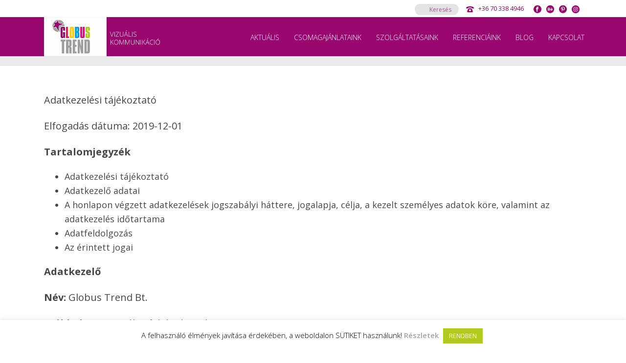

--- FILE ---
content_type: text/html; charset=UTF-8
request_url: https://globustrend.hu/adatvedelmi-nyilatkozat/
body_size: 118105
content:
<!DOCTYPE html>
<html lang="hu" >
<head>
		<meta charset="UTF-8" /><meta name="viewport" content="width=device-width, initial-scale=1.0, minimum-scale=1.0, maximum-scale=1.0, user-scalable=0" /><meta http-equiv="X-UA-Compatible" content="IE=edge,chrome=1" /><meta name="format-detection" content="telephone=no"><title>Adatvédelmi nyilatkozat &#8211; Globus Trend Dekor Stúdió</title>
<script type="text/javascript">var ajaxurl = "https://globustrend.hu/wp-admin/admin-ajax.php";</script>
		<style id="critical-path-css" type="text/css">
			/* non cached */ body,html{width:100%;height:100%;margin:0;padding:0}.page-preloader{top:0;left:0;z-index:999;position:fixed;height:100%;width:100%;text-align:center}.preloader-preview-area{-webkit-animation-delay:-.2s;animation-delay:-.2s;top:50%;-webkit-transform:translateY(100%);-ms-transform:translateY(100%);transform:translateY(100%);margin-top:10px;max-height:calc(50% - 20px);opacity:1;width:100%;text-align:center;position:absolute}.preloader-logo{max-width:90%;top:50%;-webkit-transform:translateY(-100%);-ms-transform:translateY(-100%);transform:translateY(-100%);margin:-10px auto 0 auto;max-height:calc(50% - 20px);opacity:1;position:relative}.ball-pulse>div{width:15px;height:15px;border-radius:100%;margin:2px;-webkit-animation-fill-mode:both;animation-fill-mode:both;display:inline-block;-webkit-animation:ball-pulse .75s infinite cubic-bezier(.2,.68,.18,1.08);animation:ball-pulse .75s infinite cubic-bezier(.2,.68,.18,1.08)}.ball-pulse>div:nth-child(1){-webkit-animation-delay:-.36s;animation-delay:-.36s}.ball-pulse>div:nth-child(2){-webkit-animation-delay:-.24s;animation-delay:-.24s}.ball-pulse>div:nth-child(3){-webkit-animation-delay:-.12s;animation-delay:-.12s}@-webkit-keyframes ball-pulse{0%{-webkit-transform:scale(1);transform:scale(1);opacity:1}45%{-webkit-transform:scale(.1);transform:scale(.1);opacity:.7}80%{-webkit-transform:scale(1);transform:scale(1);opacity:1}}@keyframes ball-pulse{0%{-webkit-transform:scale(1);transform:scale(1);opacity:1}45%{-webkit-transform:scale(.1);transform:scale(.1);opacity:.7}80%{-webkit-transform:scale(1);transform:scale(1);opacity:1}}.ball-clip-rotate-pulse{position:relative;-webkit-transform:translateY(-15px) translateX(-10px);-ms-transform:translateY(-15px) translateX(-10px);transform:translateY(-15px) translateX(-10px);display:inline-block}.ball-clip-rotate-pulse>div{-webkit-animation-fill-mode:both;animation-fill-mode:both;position:absolute;top:0;left:0;border-radius:100%}.ball-clip-rotate-pulse>div:first-child{height:36px;width:36px;top:7px;left:-7px;-webkit-animation:ball-clip-rotate-pulse-scale 1s 0s cubic-bezier(.09,.57,.49,.9) infinite;animation:ball-clip-rotate-pulse-scale 1s 0s cubic-bezier(.09,.57,.49,.9) infinite}.ball-clip-rotate-pulse>div:last-child{position:absolute;width:50px;height:50px;left:-16px;top:-2px;background:0 0;border:2px solid;-webkit-animation:ball-clip-rotate-pulse-rotate 1s 0s cubic-bezier(.09,.57,.49,.9) infinite;animation:ball-clip-rotate-pulse-rotate 1s 0s cubic-bezier(.09,.57,.49,.9) infinite;-webkit-animation-duration:1s;animation-duration:1s}@-webkit-keyframes ball-clip-rotate-pulse-rotate{0%{-webkit-transform:rotate(0) scale(1);transform:rotate(0) scale(1)}50%{-webkit-transform:rotate(180deg) scale(.6);transform:rotate(180deg) scale(.6)}100%{-webkit-transform:rotate(360deg) scale(1);transform:rotate(360deg) scale(1)}}@keyframes ball-clip-rotate-pulse-rotate{0%{-webkit-transform:rotate(0) scale(1);transform:rotate(0) scale(1)}50%{-webkit-transform:rotate(180deg) scale(.6);transform:rotate(180deg) scale(.6)}100%{-webkit-transform:rotate(360deg) scale(1);transform:rotate(360deg) scale(1)}}@-webkit-keyframes ball-clip-rotate-pulse-scale{30%{-webkit-transform:scale(.3);transform:scale(.3)}100%{-webkit-transform:scale(1);transform:scale(1)}}@keyframes ball-clip-rotate-pulse-scale{30%{-webkit-transform:scale(.3);transform:scale(.3)}100%{-webkit-transform:scale(1);transform:scale(1)}}@-webkit-keyframes square-spin{25%{-webkit-transform:perspective(100px) rotateX(180deg) rotateY(0);transform:perspective(100px) rotateX(180deg) rotateY(0)}50%{-webkit-transform:perspective(100px) rotateX(180deg) rotateY(180deg);transform:perspective(100px) rotateX(180deg) rotateY(180deg)}75%{-webkit-transform:perspective(100px) rotateX(0) rotateY(180deg);transform:perspective(100px) rotateX(0) rotateY(180deg)}100%{-webkit-transform:perspective(100px) rotateX(0) rotateY(0);transform:perspective(100px) rotateX(0) rotateY(0)}}@keyframes square-spin{25%{-webkit-transform:perspective(100px) rotateX(180deg) rotateY(0);transform:perspective(100px) rotateX(180deg) rotateY(0)}50%{-webkit-transform:perspective(100px) rotateX(180deg) rotateY(180deg);transform:perspective(100px) rotateX(180deg) rotateY(180deg)}75%{-webkit-transform:perspective(100px) rotateX(0) rotateY(180deg);transform:perspective(100px) rotateX(0) rotateY(180deg)}100%{-webkit-transform:perspective(100px) rotateX(0) rotateY(0);transform:perspective(100px) rotateX(0) rotateY(0)}}.square-spin{display:inline-block}.square-spin>div{-webkit-animation-fill-mode:both;animation-fill-mode:both;width:50px;height:50px;-webkit-animation:square-spin 3s 0s cubic-bezier(.09,.57,.49,.9) infinite;animation:square-spin 3s 0s cubic-bezier(.09,.57,.49,.9) infinite}.cube-transition{position:relative;-webkit-transform:translate(-25px,-25px);-ms-transform:translate(-25px,-25px);transform:translate(-25px,-25px);display:inline-block}.cube-transition>div{-webkit-animation-fill-mode:both;animation-fill-mode:both;width:15px;height:15px;position:absolute;top:-5px;left:-5px;-webkit-animation:cube-transition 1.6s 0s infinite ease-in-out;animation:cube-transition 1.6s 0s infinite ease-in-out}.cube-transition>div:last-child{-webkit-animation-delay:-.8s;animation-delay:-.8s}@-webkit-keyframes cube-transition{25%{-webkit-transform:translateX(50px) scale(.5) rotate(-90deg);transform:translateX(50px) scale(.5) rotate(-90deg)}50%{-webkit-transform:translate(50px,50px) rotate(-180deg);transform:translate(50px,50px) rotate(-180deg)}75%{-webkit-transform:translateY(50px) scale(.5) rotate(-270deg);transform:translateY(50px) scale(.5) rotate(-270deg)}100%{-webkit-transform:rotate(-360deg);transform:rotate(-360deg)}}@keyframes cube-transition{25%{-webkit-transform:translateX(50px) scale(.5) rotate(-90deg);transform:translateX(50px) scale(.5) rotate(-90deg)}50%{-webkit-transform:translate(50px,50px) rotate(-180deg);transform:translate(50px,50px) rotate(-180deg)}75%{-webkit-transform:translateY(50px) scale(.5) rotate(-270deg);transform:translateY(50px) scale(.5) rotate(-270deg)}100%{-webkit-transform:rotate(-360deg);transform:rotate(-360deg)}}.ball-scale>div{border-radius:100%;margin:2px;-webkit-animation-fill-mode:both;animation-fill-mode:both;display:inline-block;height:60px;width:60px;-webkit-animation:ball-scale 1s 0s ease-in-out infinite;animation:ball-scale 1s 0s ease-in-out infinite}@-webkit-keyframes ball-scale{0%{-webkit-transform:scale(0);transform:scale(0)}100%{-webkit-transform:scale(1);transform:scale(1);opacity:0}}@keyframes ball-scale{0%{-webkit-transform:scale(0);transform:scale(0)}100%{-webkit-transform:scale(1);transform:scale(1);opacity:0}}.line-scale>div{-webkit-animation-fill-mode:both;animation-fill-mode:both;display:inline-block;width:5px;height:50px;border-radius:2px;margin:2px}.line-scale>div:nth-child(1){-webkit-animation:line-scale 1s -.5s infinite cubic-bezier(.2,.68,.18,1.08);animation:line-scale 1s -.5s infinite cubic-bezier(.2,.68,.18,1.08)}.line-scale>div:nth-child(2){-webkit-animation:line-scale 1s -.4s infinite cubic-bezier(.2,.68,.18,1.08);animation:line-scale 1s -.4s infinite cubic-bezier(.2,.68,.18,1.08)}.line-scale>div:nth-child(3){-webkit-animation:line-scale 1s -.3s infinite cubic-bezier(.2,.68,.18,1.08);animation:line-scale 1s -.3s infinite cubic-bezier(.2,.68,.18,1.08)}.line-scale>div:nth-child(4){-webkit-animation:line-scale 1s -.2s infinite cubic-bezier(.2,.68,.18,1.08);animation:line-scale 1s -.2s infinite cubic-bezier(.2,.68,.18,1.08)}.line-scale>div:nth-child(5){-webkit-animation:line-scale 1s -.1s infinite cubic-bezier(.2,.68,.18,1.08);animation:line-scale 1s -.1s infinite cubic-bezier(.2,.68,.18,1.08)}@-webkit-keyframes line-scale{0%{-webkit-transform:scaley(1);transform:scaley(1)}50%{-webkit-transform:scaley(.4);transform:scaley(.4)}100%{-webkit-transform:scaley(1);transform:scaley(1)}}@keyframes line-scale{0%{-webkit-transform:scaley(1);transform:scaley(1)}50%{-webkit-transform:scaley(.4);transform:scaley(.4)}100%{-webkit-transform:scaley(1);transform:scaley(1)}}.ball-scale-multiple{position:relative;-webkit-transform:translateY(30px);-ms-transform:translateY(30px);transform:translateY(30px);display:inline-block}.ball-scale-multiple>div{border-radius:100%;-webkit-animation-fill-mode:both;animation-fill-mode:both;margin:2px;position:absolute;left:-30px;top:0;opacity:0;margin:0;width:50px;height:50px;-webkit-animation:ball-scale-multiple 1s 0s linear infinite;animation:ball-scale-multiple 1s 0s linear infinite}.ball-scale-multiple>div:nth-child(2){-webkit-animation-delay:-.2s;animation-delay:-.2s}.ball-scale-multiple>div:nth-child(3){-webkit-animation-delay:-.2s;animation-delay:-.2s}@-webkit-keyframes ball-scale-multiple{0%{-webkit-transform:scale(0);transform:scale(0);opacity:0}5%{opacity:1}100%{-webkit-transform:scale(1);transform:scale(1);opacity:0}}@keyframes ball-scale-multiple{0%{-webkit-transform:scale(0);transform:scale(0);opacity:0}5%{opacity:1}100%{-webkit-transform:scale(1);transform:scale(1);opacity:0}}.ball-pulse-sync{display:inline-block}.ball-pulse-sync>div{width:15px;height:15px;border-radius:100%;margin:2px;-webkit-animation-fill-mode:both;animation-fill-mode:both;display:inline-block}.ball-pulse-sync>div:nth-child(1){-webkit-animation:ball-pulse-sync .6s -.21s infinite ease-in-out;animation:ball-pulse-sync .6s -.21s infinite ease-in-out}.ball-pulse-sync>div:nth-child(2){-webkit-animation:ball-pulse-sync .6s -.14s infinite ease-in-out;animation:ball-pulse-sync .6s -.14s infinite ease-in-out}.ball-pulse-sync>div:nth-child(3){-webkit-animation:ball-pulse-sync .6s -70ms infinite ease-in-out;animation:ball-pulse-sync .6s -70ms infinite ease-in-out}@-webkit-keyframes ball-pulse-sync{33%{-webkit-transform:translateY(10px);transform:translateY(10px)}66%{-webkit-transform:translateY(-10px);transform:translateY(-10px)}100%{-webkit-transform:translateY(0);transform:translateY(0)}}@keyframes ball-pulse-sync{33%{-webkit-transform:translateY(10px);transform:translateY(10px)}66%{-webkit-transform:translateY(-10px);transform:translateY(-10px)}100%{-webkit-transform:translateY(0);transform:translateY(0)}}.transparent-circle{display:inline-block;border-top:.5em solid rgba(255,255,255,.2);border-right:.5em solid rgba(255,255,255,.2);border-bottom:.5em solid rgba(255,255,255,.2);border-left:.5em solid #fff;-webkit-transform:translateZ(0);transform:translateZ(0);-webkit-animation:transparent-circle 1.1s infinite linear;animation:transparent-circle 1.1s infinite linear;width:50px;height:50px;border-radius:50%}.transparent-circle:after{border-radius:50%;width:10em;height:10em}@-webkit-keyframes transparent-circle{0%{-webkit-transform:rotate(0);transform:rotate(0)}100%{-webkit-transform:rotate(360deg);transform:rotate(360deg)}}@keyframes transparent-circle{0%{-webkit-transform:rotate(0);transform:rotate(0)}100%{-webkit-transform:rotate(360deg);transform:rotate(360deg)}}.ball-spin-fade-loader{position:relative;top:-10px;left:-10px;display:inline-block}.ball-spin-fade-loader>div{width:15px;height:15px;border-radius:100%;margin:2px;-webkit-animation-fill-mode:both;animation-fill-mode:both;position:absolute;-webkit-animation:ball-spin-fade-loader 1s infinite linear;animation:ball-spin-fade-loader 1s infinite linear}.ball-spin-fade-loader>div:nth-child(1){top:25px;left:0;animation-delay:-.84s;-webkit-animation-delay:-.84s}.ball-spin-fade-loader>div:nth-child(2){top:17.05px;left:17.05px;animation-delay:-.72s;-webkit-animation-delay:-.72s}.ball-spin-fade-loader>div:nth-child(3){top:0;left:25px;animation-delay:-.6s;-webkit-animation-delay:-.6s}.ball-spin-fade-loader>div:nth-child(4){top:-17.05px;left:17.05px;animation-delay:-.48s;-webkit-animation-delay:-.48s}.ball-spin-fade-loader>div:nth-child(5){top:-25px;left:0;animation-delay:-.36s;-webkit-animation-delay:-.36s}.ball-spin-fade-loader>div:nth-child(6){top:-17.05px;left:-17.05px;animation-delay:-.24s;-webkit-animation-delay:-.24s}.ball-spin-fade-loader>div:nth-child(7){top:0;left:-25px;animation-delay:-.12s;-webkit-animation-delay:-.12s}.ball-spin-fade-loader>div:nth-child(8){top:17.05px;left:-17.05px;animation-delay:0s;-webkit-animation-delay:0s}@-webkit-keyframes ball-spin-fade-loader{50%{opacity:.3;-webkit-transform:scale(.4);transform:scale(.4)}100%{opacity:1;-webkit-transform:scale(1);transform:scale(1)}}@keyframes ball-spin-fade-loader{50%{opacity:.3;-webkit-transform:scale(.4);transform:scale(.4)}100%{opacity:1;-webkit-transform:scale(1);transform:scale(1)}}		</style>

		<link rel='dns-prefetch' href='//s.w.org' />
<link rel="alternate" type="application/rss+xml" title="Globus Trend Dekor Stúdió &raquo; hírcsatorna" href="https://globustrend.hu/feed/" />
<link rel="alternate" type="application/rss+xml" title="Globus Trend Dekor Stúdió &raquo; hozzászólás hírcsatorna" href="https://globustrend.hu/comments/feed/" />

<link rel="shortcut icon" href="https://globustrend.hu/wp-content/uploads/2015/11/favicon2.png"  />
<script type="text/javascript">window.abb = {};php = {};window.PHP = {};PHP.ajax = "https://globustrend.hu/wp-admin/admin-ajax.php";PHP.wp_p_id = "738";var mk_header_parallax, mk_banner_parallax, mk_page_parallax, mk_footer_parallax, mk_body_parallax;var mk_images_dir = "https://globustrend.hu/wp-content/themes/kolibri3/assets/images",mk_theme_js_path = "https://globustrend.hu/wp-content/themes/kolibri3/assets/js",mk_theme_dir = "https://globustrend.hu/wp-content/themes/kolibri3",mk_captcha_placeholder = "Ellenőrző szöveg",mk_captcha_invalid_txt = "Invalid. Try again.",mk_captcha_correct_txt = "Captcha correct.",mk_responsive_nav_width = 1140,mk_vertical_header_back = "Back",mk_vertical_header_anim = "1",mk_check_rtl = true,mk_grid_width = 1140,mk_ajax_search_option = "toolbar",mk_preloader_bg_color = "#ffffff",mk_accent_color = "#99066d",mk_go_to_top =  "true",mk_smooth_scroll =  "true",mk_preloader_bar_color = "#99066d",mk_preloader_logo = "";var mk_header_parallax = false,mk_banner_parallax = false,mk_footer_parallax = false,mk_body_parallax = false,mk_no_more_posts = "No More Posts",mk_typekit_id   = "",mk_google_fonts = ["Open Sans:100italic,200italic,300italic,400italic,500italic,600italic,700italic,800italic,900italic,100,200,300,400,500,600,700,800,900:latin-ext","Bree Serif:100italic,200italic,300italic,400italic,500italic,600italic,700italic,800italic,900italic,100,200,300,400,500,600,700,800,900:latin-ext"],mk_global_lazyload = true;</script>		<!-- This site uses the Google Analytics by ExactMetrics plugin v7.10.0 - Using Analytics tracking - https://www.exactmetrics.com/ -->
							<script
				src="//www.googletagmanager.com/gtag/js?id=UA-143686096-1"  data-cfasync="false" data-wpfc-render="false" type="text/javascript" async></script>
			<script data-cfasync="false" data-wpfc-render="false" type="text/javascript">
				var em_version = '7.10.0';
				var em_track_user = true;
				var em_no_track_reason = '';
				
								var disableStrs = [
															'ga-disable-UA-143686096-1',
									];

				/* Function to detect opted out users */
				function __gtagTrackerIsOptedOut() {
					for (var index = 0; index < disableStrs.length; index++) {
						if (document.cookie.indexOf(disableStrs[index] + '=true') > -1) {
							return true;
						}
					}

					return false;
				}

				/* Disable tracking if the opt-out cookie exists. */
				if (__gtagTrackerIsOptedOut()) {
					for (var index = 0; index < disableStrs.length; index++) {
						window[disableStrs[index]] = true;
					}
				}

				/* Opt-out function */
				function __gtagTrackerOptout() {
					for (var index = 0; index < disableStrs.length; index++) {
						document.cookie = disableStrs[index] + '=true; expires=Thu, 31 Dec 2099 23:59:59 UTC; path=/';
						window[disableStrs[index]] = true;
					}
				}

				if ('undefined' === typeof gaOptout) {
					function gaOptout() {
						__gtagTrackerOptout();
					}
				}
								window.dataLayer = window.dataLayer || [];

				window.ExactMetricsDualTracker = {
					helpers: {},
					trackers: {},
				};
				if (em_track_user) {
					function __gtagDataLayer() {
						dataLayer.push(arguments);
					}

					function __gtagTracker(type, name, parameters) {
						if (!parameters) {
							parameters = {};
						}

						if (parameters.send_to) {
							__gtagDataLayer.apply(null, arguments);
							return;
						}

						if (type === 'event') {
							
														parameters.send_to = exactmetrics_frontend.ua;
							__gtagDataLayer(type, name, parameters);
													} else {
							__gtagDataLayer.apply(null, arguments);
						}
					}

					__gtagTracker('js', new Date());
					__gtagTracker('set', {
						'developer_id.dNDMyYj': true,
											});
															__gtagTracker('config', 'UA-143686096-1', {"forceSSL":"true"} );
										window.gtag = __gtagTracker;										(function () {
						/* https://developers.google.com/analytics/devguides/collection/analyticsjs/ */
						/* ga and __gaTracker compatibility shim. */
						var noopfn = function () {
							return null;
						};
						var newtracker = function () {
							return new Tracker();
						};
						var Tracker = function () {
							return null;
						};
						var p = Tracker.prototype;
						p.get = noopfn;
						p.set = noopfn;
						p.send = function () {
							var args = Array.prototype.slice.call(arguments);
							args.unshift('send');
							__gaTracker.apply(null, args);
						};
						var __gaTracker = function () {
							var len = arguments.length;
							if (len === 0) {
								return;
							}
							var f = arguments[len - 1];
							if (typeof f !== 'object' || f === null || typeof f.hitCallback !== 'function') {
								if ('send' === arguments[0]) {
									var hitConverted, hitObject = false, action;
									if ('event' === arguments[1]) {
										if ('undefined' !== typeof arguments[3]) {
											hitObject = {
												'eventAction': arguments[3],
												'eventCategory': arguments[2],
												'eventLabel': arguments[4],
												'value': arguments[5] ? arguments[5] : 1,
											}
										}
									}
									if ('pageview' === arguments[1]) {
										if ('undefined' !== typeof arguments[2]) {
											hitObject = {
												'eventAction': 'page_view',
												'page_path': arguments[2],
											}
										}
									}
									if (typeof arguments[2] === 'object') {
										hitObject = arguments[2];
									}
									if (typeof arguments[5] === 'object') {
										Object.assign(hitObject, arguments[5]);
									}
									if ('undefined' !== typeof arguments[1].hitType) {
										hitObject = arguments[1];
										if ('pageview' === hitObject.hitType) {
											hitObject.eventAction = 'page_view';
										}
									}
									if (hitObject) {
										action = 'timing' === arguments[1].hitType ? 'timing_complete' : hitObject.eventAction;
										hitConverted = mapArgs(hitObject);
										__gtagTracker('event', action, hitConverted);
									}
								}
								return;
							}

							function mapArgs(args) {
								var arg, hit = {};
								var gaMap = {
									'eventCategory': 'event_category',
									'eventAction': 'event_action',
									'eventLabel': 'event_label',
									'eventValue': 'event_value',
									'nonInteraction': 'non_interaction',
									'timingCategory': 'event_category',
									'timingVar': 'name',
									'timingValue': 'value',
									'timingLabel': 'event_label',
									'page': 'page_path',
									'location': 'page_location',
									'title': 'page_title',
								};
								for (arg in args) {
																		if (!(!args.hasOwnProperty(arg) || !gaMap.hasOwnProperty(arg))) {
										hit[gaMap[arg]] = args[arg];
									} else {
										hit[arg] = args[arg];
									}
								}
								return hit;
							}

							try {
								f.hitCallback();
							} catch (ex) {
							}
						};
						__gaTracker.create = newtracker;
						__gaTracker.getByName = newtracker;
						__gaTracker.getAll = function () {
							return [];
						};
						__gaTracker.remove = noopfn;
						__gaTracker.loaded = true;
						window['__gaTracker'] = __gaTracker;
					})();
									} else {
										console.log("");
					(function () {
						function __gtagTracker() {
							return null;
						}

						window['__gtagTracker'] = __gtagTracker;
						window['gtag'] = __gtagTracker;
					})();
									}
			</script>
				<!-- / Google Analytics by ExactMetrics -->
		<link rel='stylesheet' id='wp-block-library-css'  href='https://globustrend.hu/wp-includes/css/dist/block-library/style.min.css?ver=5.3.20' type='text/css' media='all' />
<link rel='stylesheet' id='cookie-law-info-css'  href='https://globustrend.hu/wp-content/plugins/cookie-law-info/legacy/public/css/cookie-law-info-public.css?ver=3.2.0' type='text/css' media='all' />
<link rel='stylesheet' id='cookie-law-info-gdpr-css'  href='https://globustrend.hu/wp-content/plugins/cookie-law-info/legacy/public/css/cookie-law-info-gdpr.css?ver=3.2.0' type='text/css' media='all' />
<link rel='stylesheet' id='go-portfolio-magnific-popup-styles-css'  href='https://globustrend.hu/wp-content/plugins/go_portfolio/assets/plugins/magnific-popup/magnific-popup.css?ver=1.6.1' type='text/css' media='all' />
<link rel='stylesheet' id='go-portfolio-styles-css'  href='https://globustrend.hu/wp-content/plugins/go_portfolio/assets/css/go_portfolio_styles.css?ver=1.6.1' type='text/css' media='all' />
<link rel='stylesheet' id='rs-plugin-settings-css'  href='https://globustrend.hu/wp-content/plugins/revslider/public/assets/css/settings.css?ver=5.4.8.3' type='text/css' media='all' />
<style id='rs-plugin-settings-inline-css' type='text/css'>
.tp-caption a{color:#ff7302;text-shadow:none;-webkit-transition:all 0.2s ease-out;-moz-transition:all 0.2s ease-out;-o-transition:all 0.2s ease-out;-ms-transition:all 0.2s ease-out}.tp-caption a:hover{color:#ffa902}
</style>
<link rel='stylesheet' id='mc4wp-form-basic-css'  href='https://globustrend.hu/wp-content/plugins/mailchimp-for-wp/assets/css/form-basic.css?ver=4.9.11' type='text/css' media='all' />
<link rel='stylesheet' id='theme-styles-css'  href='https://globustrend.hu/wp-content/themes/kolibri3/assets/stylesheet/min/full-styles.6.1.6.css?ver=1579798366' type='text/css' media='all' />
<style id='theme-styles-inline-css' type='text/css'>
body { background-color:#fff; } .hb-custom-header #mk-page-introduce, .mk-header { background-color:#eaeaea;background-size:cover;-webkit-background-size:cover;-moz-background-size:cover; } .hb-custom-header > div, .mk-header-bg { background-color:#99066d; } .mk-classic-nav-bg { background-color:#99066d; } .master-holder-bg { } #mk-footer { background-color:#eaeaea; } #mk-boxed-layout { -webkit-box-shadow:0 0 0px rgba(0, 0, 0, 0); -moz-box-shadow:0 0 0px rgba(0, 0, 0, 0); box-shadow:0 0 0px rgba(0, 0, 0, 0); } .mk-news-tab .mk-tabs-tabs .is-active a, .mk-fancy-title.pattern-style span, .mk-fancy-title.pattern-style.color-gradient span:after, .page-bg-color { background-color:; } .page-title { font-size:12px; color:#4d4d4d; text-transform:uppercase; font-weight:500; letter-spacing:2px; } .page-subtitle { font-size:14px; line-height:100%; color:#a3a3a3; font-size:14px; text-transform:none; } .mk-header.sticky-style-fixed.a-sticky .mk-header-holder{ border-bottom:1px solid #99066d; } .header-style-1 .mk-header-padding-wrapper, .header-style-2 .mk-header-padding-wrapper, .header-style-3 .mk-header-padding-wrapper { padding-top:116px; } .mk-process-steps[max-width~="950px"] ul::before { display:none !important; } .mk-process-steps[max-width~="950px"] li { margin-bottom:30px !important; width:100% !important; text-align:center; } .mk-event-countdown-ul[max-width~="750px"] li { width:90%; display:block; margin:0 auto 15px; } .compose-mode .vc_element-name .vc_btn-content { height:auto !important; } body { font-family:Trebuchet MS, Helvetica, sans-serif } body { font-family:Open Sans } h3 { font-family:Bree Serif } @font-face { font-family:'star'; src:url('https://globustrend.hu/wp-content/themes/kolibri3/assets/stylesheet/fonts/star/font.eot'); src:url('https://globustrend.hu/wp-content/themes/kolibri3/assets/stylesheet/fonts/star/font.eot?#iefix') format('embedded-opentype'), url('https://globustrend.hu/wp-content/themes/kolibri3/assets/stylesheet/fonts/star/font.woff') format('woff'), url('https://globustrend.hu/wp-content/themes/kolibri3/assets/stylesheet/fonts/star/font.ttf') format('truetype'), url('https://globustrend.hu/wp-content/themes/kolibri3/assets/stylesheet/fonts/star/font.svg#star') format('svg'); font-weight:normal; font-style:normal; } @font-face { font-family:'WooCommerce'; src:url('https://globustrend.hu/wp-content/themes/kolibri3/assets/stylesheet/fonts/woocommerce/font.eot'); src:url('https://globustrend.hu/wp-content/themes/kolibri3/assets/stylesheet/fonts/woocommerce/font.eot?#iefix') format('embedded-opentype'), url('https://globustrend.hu/wp-content/themes/kolibri3/assets/stylesheet/fonts/woocommerce/font.woff') format('woff'), url('https://globustrend.hu/wp-content/themes/kolibri3/assets/stylesheet/fonts/woocommerce/font.ttf') format('truetype'), url('https://globustrend.hu/wp-content/themes/kolibri3/assets/stylesheet/fonts/woocommerce/font.svg#WooCommerce') format('svg'); font-weight:normal; font-style:normal; }#mk-header .header-logo a img {max-height:100%; top:50%;} .header-style-1 .mk-header-padding-wrapper, .header-style-2 .mk-header-padding-wrapper, .header-style-3 .mk-header-padding-wrapper {padding-top:135px;} .header-toolbar-contact {float:right;} .cimresz {font-size:22px; color:#afafaf;} div > div.vc_separator.wpb_content_element.vc_separator_align_center.vc_sep_width_80.vc_sep_pos_align_center.cimresz.vc_separator-has-text > h4 {font-size:22px; color:#afafaf;} .mk-header-search {margin-right:15px;} .mk-blog-author {display:none;} div.blog-single-meta > div.mk-blog-author {display:none;} div > div.gw-gopf-post-content-wrap > div > div > h2 > a {font-weight:600;} .gw-gopf-slider-controls-wrap {display:none;} .mk-page-title-box-title {font-family:"Bree Serif"; text-transform:uppercase;} #dekor #reklam #grafika #marketing #web {margin-bottom:0px;} .fancyarajanlat {background-color:#fed946; padding:10px;} span.mk-fancy-title {display:inline-flex;} .mk-blog-thumbnail-item.content-align-right .item-wrapper {padding:0px 30px 15px} div > div.mk-blog-meta-wrapper > div.mk-blog-author.blog-meta-item {display:none;} .mk-blog-single .featured-image {max-width:450px;} .mk-blog-thumbnail-item .item-wrapper h3 {margin:0px 0px 10px 0px; font-family:"Bree Serif"; font-weight:400;} .mk-blog-meta-wrapper {background-color:#dbdbdb; padding:3px; font-weight:500; margin-bottom:5px;} .mk-button--dimension-outline.skin-dark, .mk-button--dimension-savvy.skin-dark {border-color:#99066d; color:#99066d;} .mk-button--dimension-outline.skin-dark:hover {background-color:#99066d;} .vc_separator.vc_separator_align_center h4 {color:#99066d;} #respond input#submit, #review_form_wrapper input[type=submit], .post-password-form input[type=submit], .woocommerce-product-search button[type=submit], .woocommerce-product-search input[type=submit], .wpcf7-submit, a.button, button.button, input.button {background-color:#99066d;} .mk-blockquote.quote-style {background-color:rgba(0, 0, 0, 0);} #mk-filter-portfolio.sortable-outline-style ul li a {text-transform:uppercase; font-weight:400;} #mk-filter-portfolio.sortable-outline-style ul li {margin:0px;} .s_contact .mk-gdpr-consent-check {background-color:#fff601;} .mk-testimonial.modern-style .mk-testimonial-content {border:0px;} .mk-testimonial.modern-style .mk-testimonial-quote {padding:20px 0px 0px 0px;} @media only screen and (max-width:780px) { .mk-header-search {display:none;} #mk-header-checkout, #mk-toolbar-navigation, .header-toolbar-contact, .mk-header-date, .mk-header-login, .mk-header-signup, .mk-header-social, .mk-header-tagline {float:right; width:auto;} } @media handheld, only screen and (max-width:1140px){ .mk-padding-wrapper {padding:0px;} } @media handheld, only screen and (max-width:768px) { .mk-header-toolbar { display:block!important; } .mk-toolbar-resposnive-icon { display:none; } }
</style>
<link rel='stylesheet' id='mkhb-render-css'  href='https://globustrend.hu/wp-content/themes/kolibri3/header-builder/includes/assets/css/mkhb-render.css?ver=6.1.6' type='text/css' media='all' />
<link rel='stylesheet' id='mkhb-row-css'  href='https://globustrend.hu/wp-content/themes/kolibri3/header-builder/includes/assets/css/mkhb-row.css?ver=6.1.6' type='text/css' media='all' />
<link rel='stylesheet' id='mkhb-column-css'  href='https://globustrend.hu/wp-content/themes/kolibri3/header-builder/includes/assets/css/mkhb-column.css?ver=6.1.6' type='text/css' media='all' />
<link rel='stylesheet' id='js_composer_front-css'  href='https://globustrend.hu/wp-content/plugins/js_composer_theme/assets/css/js_composer.min.css?ver=5.5.5' type='text/css' media='all' />
<link rel='stylesheet' id='theme-options-css'  href='https://globustrend.hu/wp-content/uploads/mk_assets/theme-options-production-1760714671.css?ver=1760714519' type='text/css' media='all' />
<script type='text/javascript' src='https://globustrend.hu/wp-content/themes/kolibri3/assets/js/plugins/wp-enqueue/webfontloader.js?ver=5.3.20'></script>
<script type='text/javascript'>
WebFontConfig = {
	timeout: 2000
}

if ( mk_typekit_id.length > 0 ) {
	WebFontConfig.typekit = {
		id: mk_typekit_id
	}
}

if ( mk_google_fonts.length > 0 ) {
	WebFontConfig.google = {
		families:  mk_google_fonts
	}
}

if ( (mk_google_fonts.length > 0 || mk_typekit_id.length > 0) && navigator.userAgent.indexOf("Speed Insights") == -1) {
	WebFont.load( WebFontConfig );
}
		
</script>
<script type='text/javascript' src='https://globustrend.hu/wp-content/plugins/google-analytics-dashboard-for-wp/assets/js/frontend-gtag.min.js?ver=7.10.0'></script>
<script data-cfasync="false" data-wpfc-render="false" type="text/javascript" id='exactmetrics-frontend-script-js-extra'>/* <![CDATA[ */
var exactmetrics_frontend = {"js_events_tracking":"true","download_extensions":"zip,mp3,mpeg,pdf,docx,pptx,xlsx,rar","inbound_paths":"[{\"path\":\"\\\/go\\\/\",\"label\":\"affiliate\"},{\"path\":\"\\\/recommend\\\/\",\"label\":\"affiliate\"}]","home_url":"https:\/\/globustrend.hu","hash_tracking":"false","ua":"UA-143686096-1","v4_id":""};/* ]]> */
</script>
<script type='text/javascript' src='https://globustrend.hu/wp-includes/js/jquery/jquery.js?ver=1.12.4-wp'></script>
<script type='text/javascript' src='https://globustrend.hu/wp-includes/js/jquery/jquery-migrate.min.js?ver=1.4.1'></script>
<script type='text/javascript'>
/* <![CDATA[ */
var Cli_Data = {"nn_cookie_ids":[],"cookielist":[],"non_necessary_cookies":[],"ccpaEnabled":"","ccpaRegionBased":"","ccpaBarEnabled":"","strictlyEnabled":["necessary","obligatoire"],"ccpaType":"gdpr","js_blocking":"","custom_integration":"","triggerDomRefresh":"","secure_cookies":""};
var cli_cookiebar_settings = {"animate_speed_hide":"500","animate_speed_show":"500","background":"#FFF","border":"#b1a6a6c2","border_on":"","button_1_button_colour":"#b0ca1f","button_1_button_hover":"#8da219","button_1_link_colour":"#ffffff","button_1_as_button":"1","button_1_new_win":"","button_2_button_colour":"#333","button_2_button_hover":"#292929","button_2_link_colour":"#a3a3a3","button_2_as_button":"","button_2_hidebar":"","button_3_button_colour":"#000","button_3_button_hover":"#000000","button_3_link_colour":"#fff","button_3_as_button":"1","button_3_new_win":"","button_4_button_colour":"#000","button_4_button_hover":"#000000","button_4_link_colour":"#62a329","button_4_as_button":"","button_7_button_colour":"#61a229","button_7_button_hover":"#4e8221","button_7_link_colour":"#fff","button_7_as_button":"1","button_7_new_win":"","font_family":"inherit","header_fix":"","notify_animate_hide":"1","notify_animate_show":"","notify_div_id":"#cookie-law-info-bar","notify_position_horizontal":"right","notify_position_vertical":"bottom","scroll_close":"","scroll_close_reload":"","accept_close_reload":"","reject_close_reload":"","showagain_tab":"","showagain_background":"#fff","showagain_border":"#000","showagain_div_id":"#cookie-law-info-again","showagain_x_position":"100px","text":"#000","show_once_yn":"","show_once":"60000","logging_on":"","as_popup":"","popup_overlay":"1","bar_heading_text":"","cookie_bar_as":"banner","popup_showagain_position":"bottom-right","widget_position":"left"};
var log_object = {"ajax_url":"https:\/\/globustrend.hu\/wp-admin\/admin-ajax.php"};
/* ]]> */
</script>
<script type='text/javascript' src='https://globustrend.hu/wp-content/plugins/cookie-law-info/legacy/public/js/cookie-law-info-public.js?ver=3.2.0'></script>
<script type='text/javascript' src='https://globustrend.hu/wp-content/plugins/revslider/public/assets/js/jquery.themepunch.tools.min.js?ver=5.4.8.3'></script>
<script type='text/javascript' src='https://globustrend.hu/wp-content/plugins/revslider/public/assets/js/jquery.themepunch.revolution.min.js?ver=5.4.8.3'></script>
<link rel='https://api.w.org/' href='https://globustrend.hu/wp-json/' />
<link rel="EditURI" type="application/rsd+xml" title="RSD" href="https://globustrend.hu/xmlrpc.php?rsd" />
<link rel="wlwmanifest" type="application/wlwmanifest+xml" href="https://globustrend.hu/wp-includes/wlwmanifest.xml" /> 
<meta name="generator" content="WordPress 5.3.20" />
<link rel="canonical" href="https://globustrend.hu/adatvedelmi-nyilatkozat/" />
<link rel='shortlink' href='https://globustrend.hu/?p=738' />
<link rel="alternate" type="application/json+oembed" href="https://globustrend.hu/wp-json/oembed/1.0/embed?url=https%3A%2F%2Fglobustrend.hu%2Fadatvedelmi-nyilatkozat%2F" />
<link rel="alternate" type="text/xml+oembed" href="https://globustrend.hu/wp-json/oembed/1.0/embed?url=https%3A%2F%2Fglobustrend.hu%2Fadatvedelmi-nyilatkozat%2F&#038;format=xml" />
<!-- HFCM by 99 Robots - Snippet # 2: Facebook pixel -->
<!-- Facebook Pixel Code -->
<script>
  !function(f,b,e,v,n,t,s)
  {if(f.fbq)return;n=f.fbq=function(){n.callMethod?
  n.callMethod.apply(n,arguments):n.queue.push(arguments)};
  if(!f._fbq)f._fbq=n;n.push=n;n.loaded=!0;n.version='2.0';
  n.queue=[];t=b.createElement(e);t.async=!0;
  t.src=v;s=b.getElementsByTagName(e)[0];
  s.parentNode.insertBefore(t,s)}(window, document,'script',
  'https://connect.facebook.net/en_US/fbevents.js');
  fbq('init', '672265043600741');
  fbq('track', 'PageView');
</script>
<noscript><img height="1" width="1" style="display:none"
  src="https://www.facebook.com/tr?id=672265043600741&ev=PageView&noscript=1"
/></noscript>
<!-- End Facebook Pixel Code -->
<!-- /end HFCM by 99 Robots -->
<!-- HFCM by 99 Robots - Snippet # 3: Analytics -->
<!-- Global site tag (gtag.js) - Google Analytics -->
<script async src="https://www.googletagmanager.com/gtag/js?id=UA-117897666-1"></script>
<script>
  window.dataLayer = window.dataLayer || [];
  function gtag(){dataLayer.push(arguments);}
  gtag('js', new Date());

  gtag('config', 'UA-117897666-1');
</script>

<!-- /end HFCM by 99 Robots -->
<script type="text/javascript">//<![CDATA[
  function external_links_in_new_windows_loop() {
    if (!document.links) {
      document.links = document.getElementsByTagName('a');
    }
    var change_link = false;
    var force = '';
    var ignore = '';

    for (var t=0; t<document.links.length; t++) {
      var all_links = document.links[t];
      change_link = false;
      
      if(document.links[t].hasAttribute('onClick') == false) {
        // forced if the address starts with http (or also https), but does not link to the current domain
        if(all_links.href.search(/^http/) != -1 && all_links.href.search('globustrend.hu') == -1 && all_links.href.search(/^#/) == -1) {
          // console.log('Changed ' + all_links.href);
          change_link = true;
        }
          
        if(force != '' && all_links.href.search(force) != -1) {
          // forced
          // console.log('force ' + all_links.href);
          change_link = true;
        }
        
        if(ignore != '' && all_links.href.search(ignore) != -1) {
          // console.log('ignore ' + all_links.href);
          // ignored
          change_link = false;
        }

        if(change_link == true) {
          // console.log('Changed ' + all_links.href);
          document.links[t].setAttribute('onClick', 'javascript:window.open(\'' + all_links.href.replace(/'/g, '') + '\', \'_blank\', \'noopener\'); return false;');
          document.links[t].removeAttribute('target');
        }
      }
    }
  }
  
  // Load
  function external_links_in_new_windows_load(func)
  {  
    var oldonload = window.onload;
    if (typeof window.onload != 'function'){
      window.onload = func;
    } else {
      window.onload = function(){
        oldonload();
        func();
      }
    }
  }

  external_links_in_new_windows_load(external_links_in_new_windows_loop);
  //]]></script>

<script> var isTest = false; </script><meta itemprop="author" content="" /><meta itemprop="datePublished" content="2019-06-28" /><meta itemprop="dateModified" content="2019-12-19" /><meta itemprop="publisher" content="Globus Trend Dekor Stúdió" /><meta name="generator" content="Powered by WPBakery Page Builder - drag and drop page builder for WordPress."/>
<!--[if lte IE 9]><link rel="stylesheet" type="text/css" href="https://globustrend.hu/wp-content/plugins/js_composer_theme/assets/css/vc_lte_ie9.min.css" media="screen"><![endif]--><meta name="generator" content="Powered by Slider Revolution 5.4.8.3 - responsive, Mobile-Friendly Slider Plugin for WordPress with comfortable drag and drop interface." />
<script type="text/javascript">function setREVStartSize(e){									
						try{ e.c=jQuery(e.c);var i=jQuery(window).width(),t=9999,r=0,n=0,l=0,f=0,s=0,h=0;
							if(e.responsiveLevels&&(jQuery.each(e.responsiveLevels,function(e,f){f>i&&(t=r=f,l=e),i>f&&f>r&&(r=f,n=e)}),t>r&&(l=n)),f=e.gridheight[l]||e.gridheight[0]||e.gridheight,s=e.gridwidth[l]||e.gridwidth[0]||e.gridwidth,h=i/s,h=h>1?1:h,f=Math.round(h*f),"fullscreen"==e.sliderLayout){var u=(e.c.width(),jQuery(window).height());if(void 0!=e.fullScreenOffsetContainer){var c=e.fullScreenOffsetContainer.split(",");if (c) jQuery.each(c,function(e,i){u=jQuery(i).length>0?u-jQuery(i).outerHeight(!0):u}),e.fullScreenOffset.split("%").length>1&&void 0!=e.fullScreenOffset&&e.fullScreenOffset.length>0?u-=jQuery(window).height()*parseInt(e.fullScreenOffset,0)/100:void 0!=e.fullScreenOffset&&e.fullScreenOffset.length>0&&(u-=parseInt(e.fullScreenOffset,0))}f=u}else void 0!=e.minHeight&&f<e.minHeight&&(f=e.minHeight);e.c.closest(".rev_slider_wrapper").css({height:f})					
						}catch(d){console.log("Failure at Presize of Slider:"+d)}						
					};</script>
		<style type="text/css" id="wp-custom-css">
			.mk-blog-author {display: none;}
div.blog-single-meta > div.mk-blog-author {display: none;}

.wpb_button, .wpb_content_element, ul.wpb_thumbnails-fluid>li {margin-bottom: 0px;}
.mk-blog-author {display: none;}
@media only screen and (max-width: 780px) {
.mk-header-search {display: none;}
#mk-header-checkout, #mk-toolbar-navigation, .header-toolbar-contact, .mk-header-date, .mk-header-login, .mk-header-signup, .mk-header-social, .mk-header-tagline {float:right; width: auto;}
	
	
	
	
}
		</style>
		<meta name="generator" content="Jupiter 6.1.6" /><style type="text/css" data-type="vc_shortcodes-custom-css">.vc_custom_1576771794010{margin-bottom: 0px !important;}</style><noscript><style type="text/css"> .wpb_animate_when_almost_visible { opacity: 1; }</style></noscript>	</head>

<body data-rsssl=1 class="privacy-policy page-template-default page page-id-738 wpb-js-composer js-comp-ver-5.5.5 vc_responsive" itemscope="itemscope" itemtype="https://schema.org/WebPage"  data-adminbar="">

	
	
	<!-- Target for scroll anchors to achieve native browser bahaviour + possible enhancements like smooth scrolling -->
	<div id="top-of-page"></div>

		<div id="mk-boxed-layout">

			<div id="mk-theme-container" >

				 
    <header data-height='80'
                data-sticky-height='100'
                data-responsive-height='90'
                data-transparent-skin=''
                data-header-style='1'
                data-sticky-style='fixed'
                data-sticky-offset='header' id="mk-header-1" class="mk-header header-style-1 header-align-left  toolbar-true menu-hover-2 sticky-style-fixed mk-background-stretch boxed-header " role="banner" itemscope="itemscope" itemtype="https://schema.org/WPHeader" >
                    <div class="mk-header-holder">
                
<div class="mk-header-toolbar">

			<div class="mk-grid header-grid">
	
		<div class="mk-header-toolbar-holder">

		<div class="mk-header-social toolbar-section"><ul><li><a class="facebook-hover " target="_blank" href="https://www.facebook.com/GlobusTrend"><svg  class="mk-svg-icon" data-name="mk-jupiter-icon-facebook" data-cacheid="icon-694b645adc468" style=" height:16px; width: 16px; "  xmlns="http://www.w3.org/2000/svg" viewBox="0 0 512 512"><path d="M256-6.4c-141.385 0-256 114.615-256 256s114.615 256 256 256 256-114.615 256-256-114.615-256-256-256zm64.057 159.299h-49.041c-7.42 0-14.918 7.452-14.918 12.99v19.487h63.723c-2.081 28.41-6.407 64.679-6.407 64.679h-57.566v159.545h-63.929v-159.545h-32.756v-64.474h32.756v-33.53c0-8.098-1.706-62.336 70.46-62.336h57.678v63.183z"/></svg></i></a></li><li><a class="behance-hover " target="_blank" href="https://www.behance.net/ZsuzsannaKokany"><svg  class="mk-svg-icon" data-name="mk-jupiter-icon-behance" data-cacheid="icon-694b645adc53f" style=" height:16px; width: 16px; "  xmlns="http://www.w3.org/2000/svg" viewBox="0 0 512 512"><path d="M366.741 239.214c-5.613-4.405-12.644-6.619-21.022-6.619-9.118 0-16.163 2.363-21.159 7.006-5.048 4.644-8.183 10.956-9.463 18.933h61.131c-.662-8.492-3.813-14.928-9.488-19.32zm-174.557-53.614h-64.184v39.823h64.59c14.975 0 19.155-11.139 19.155-20.343 0-7.771-4.989-19.481-19.56-19.481zm0 88.177h-64.184v39.823h64.59c14.975 0 19.155-11.139 19.155-20.343 0-7.769-4.989-19.481-19.56-19.481zm63.816-280.177c-141.385 0-256 114.615-256 256s114.615 256 256 256 256-114.615 256-256-114.615-256-256-256zm-13.185 328.276c-9.025 14.712-24.479 19.401-32.042 21.195-7.583 1.794-27.294 2.699-36.139 2.699h-78.597v-191.613h95.787c21.248.396 36.309 3.936 45.202 17.76 5.331 8.476 7.983 18.655 7.983 30.483 0 12.2-2.683 21.97-8.071 29.383-2.999 4.165-7.428 7.94-13.285 11.359 8.88 3.724 15.614 9.575 20.12 17.637 4.541 8.037 6.803 17.789 6.803 29.238 0 11.848-2.554 22.463-7.763 31.856zm63.118-156.196h79.563v19.92h-79.563v-19.92zm44.12 150.473c20.342 0 25.897-9.834 28.07-13.674h37.695c-.99 7.829-5.522 15.774-13.671 23.849-12.644 12.836-30.367 19.272-53.131 19.272-18.792 0-37.333-5.43-51.718-16.25-14.339-10.848-21.531-28.454-21.531-52.87 0-22.908 6.463-40.425 19.435-52.622 13.014-12.227 29.813-18.303 50.519-18.303 12.274 0 23.34 2.046 33.217 6.164 9.835 4.136 17.969 10.629 24.376 19.549 5.797 7.865 9.522 16.94 11.255 27.304.966 6.033 1.397 15.404 1.215 26.829h-99.998c0 18.68 12.284 30.751 34.267 30.751z"/></svg></i></a></li><li><a class="pinterest-hover " target="_blank" href="https://hu.pinterest.com/kalloskzsuzso/"><svg  class="mk-svg-icon" data-name="mk-jupiter-icon-pinterest" data-cacheid="icon-694b645adc5f6" style=" height:16px; width: 16px; "  xmlns="http://www.w3.org/2000/svg" viewBox="0 0 512 512"><path d="M256-6.4c-141.385 0-256 114.615-256 256s114.615 256 256 256 256-114.615 256-256-114.615-256-256-256zm25.508 327.119c-20.463 0-39.703-10.759-46.285-22.973 0 0-11.014 42.454-13.332 50.654-8.206 28.956-32.336 57.931-34.204 60.3-1.31 1.665-4.206 1.132-4.509-1.046-.518-3.692-6.671-40.229.567-70.031 3.638-14.973 24.374-100.423 24.374-100.423s-6.043-11.758-6.043-29.166c0-27.301 16.275-47.695 36.541-47.695 17.236 0 25.559 12.585 25.559 27.661 0 16.856-11.034 42.045-16.726 65.388-4.754 19.568 10.085 35.51 29.901 35.51 35.895 0 60.076-44.851 60.076-97.988 0-40.37-27.955-70.62-78.837-70.62-57.474 0-93.302 41.693-93.302 88.276 0 16.037 4.881 27.376 12.511 36.129 3.501 4.032 4 5.65 2.728 10.264-.929 3.396-2.993 11.566-3.874 14.802-1.261 4.669-5.144 6.335-9.488 4.613-26.458-10.512-38.802-38.716-38.802-70.411 0-52.337 45.394-115.119 135.43-115.119 72.351 0 119.955 50.911 119.955 105.569 0 72.294-41.325 126.306-102.241 126.306z"/></svg></i></a></li><li><a class="instagram-hover " target="_blank" href="https://www.instagram.com/globustrend/"><svg  class="mk-svg-icon" data-name="mk-jupiter-icon-instagram" data-cacheid="icon-694b645adc6d6" style=" height:16px; width: 16px; "  xmlns="http://www.w3.org/2000/svg" viewBox="0 0 512 512"><path d="M375.3,197.7L375.3,197.7c-0.6-11.5-2.2-20.4-5-27.1c-2.5-6.7-5.7-11.8-10.9-17c-5.9-5.5-10.5-8.4-16.9-10.9 c-4.1-1.8-11.3-4.3-27.1-5c-15.4-0.7-20.4-0.7-58.8-0.7s-43.4,0-58.8,0.7c-11.5,0.6-20.4,2.2-27,5c-6.7,2.5-11.8,5.7-17,10.9 c-5.5,5.9-8.4,10.5-10.9,16.9c-1.8,4.1-4.3,11.3-5,27.1c-0.7,15.4-0.7,20.4-0.7,58.8s0,43.4,0.7,58.8c0.4,14.3,2.9,22,5,27.1 c2.5,6.7,5.7,11.8,10.9,17c5.9,5.5,10.5,8.4,16.9,10.9c4.1,1.8,11.3,4.3,27.1,5c15.4,0.7,20.4,0.7,58.8,0.7s43.4,0,58.8-0.7 c11.5-0.6,20.4-2.2,27-5c6.7-2.5,11.8-5.7,17-10.9c5.5-5.9,8.4-10.5,10.9-16.9c1.8-4.1,4.3-11.3,5-27.1l0.2-3.4 c0.6-13.1,0.9-19.7,0.5-55.5C376,218,376,213.1,375.3,197.7z M351.4,178.7c0,9.4-7.7,17.1-17.1,17.1c-9.4,0-17.1-7.7-17.1-17.1 c0-9.4,7.7-17.1,17.1-17.1C343.7,161.6,351.4,169.3,351.4,178.7z M256.5,330.6c-40.9,0-74.1-33.2-74.1-74.1 c0-40.9,33.2-74.1,74.1-74.1c40.9,0,74.1,33.2,74.1,74.1C330.6,297.4,297.4,330.6,256.5,330.6z"/><ellipse transform="matrix(0.9732 -0.2298 0.2298 0.9732 -52.0702 65.7936)" cx="256.5" cy="256.5" rx="48.9" ry="48.9"/><path d="M437.9,75.1C389.4,26.7,325,0,256.5,0C188,0,123.6,26.7,75.1,75.1S0,188,0,256.5C0,325,26.7,389.4,75.1,437.9 C123.6,486.3,188,513,256.5,513c68.5,0,132.9-26.7,181.4-75.1C486.3,389.4,513,325,513,256.5C513,188,486.3,123.6,437.9,75.1z  M400.8,316.4L400.8,316.4c-0.6,14.1-2.7,24.7-6.8,35.3c-4.2,10.5-9.2,18.2-16.7,25.6c-8,8-16,13.2-25.6,16.7 c-10.4,4-21.3,6.1-35.3,6.8c-15.4,0.7-20.5,0.7-59.9,0.7c-39.3,0-44.4,0-59.9-0.7c-14.1-0.6-24.7-2.6-35.3-6.8 c-10.5-4.2-18.2-9.2-25.6-16.7c-8.1-8.1-13.2-16-16.7-25.6c-4-10.4-6.1-21.3-6.8-35.3c-0.7-15.4-0.7-20.5-0.7-59.9 c0-39.3,0-44.4,0.7-59.9c0.6-14.1,2.6-24.7,6.8-35.3c3.9-9.7,9-17.6,16.7-25.6c8.1-8.1,16-13.2,25.6-16.7c10.4-4,21.3-6.1,35.3-6.8 c15.4-0.7,20.5-0.7,59.9-0.7c39.3,0,44.4,0,59.9,0.7c14.1,0.6,24.7,2.6,35.3,6.8c10.5,4.2,18.1,9.2,25.6,16.7 c8,8.1,13.2,16,16.7,25.6c4,10.4,6.1,21.3,6.8,35.3c0.7,15.4,0.7,20.5,0.7,59.9C401.5,295.8,401.5,300.9,400.8,316.4z"/></svg></i></a></li></ul><div class="clearboth"></div></div>
	<span class="header-toolbar-contact">
		<svg  class="mk-svg-icon" data-name="mk-moon-phone-3" data-cacheid="icon-694b645adc937" style=" height:16px; width: 16px; "  xmlns="http://www.w3.org/2000/svg" viewBox="0 0 512 512"><path d="M457.153 103.648c53.267 30.284 54.847 62.709 54.849 85.349v3.397c0 5.182-4.469 9.418-9.928 9.418h-120.146c-5.459 0-9.928-4.236-9.928-9.418v-11.453c0-28.605-27.355-33.175-42.449-35.605-15.096-2.426-52.617-4.777-73.48-4.777h-.14300000000000002c-20.862 0-58.387 2.35-73.48 4.777-15.093 2.427-42.449 6.998-42.449 35.605v11.453c0 5.182-4.469 9.418-9.926 9.418h-120.146c-5.457 0-9.926-4.236-9.926-9.418v-3.397c0-22.64 1.58-55.065 54.847-85.349 63.35-36.01 153.929-39.648 201.08-39.648l.077.078.066-.078c47.152 0 137.732 3.634 201.082 39.648zm-201.152 88.352c-28.374 0-87.443 2.126-117.456 38.519-30.022 36.383-105.09 217.481-38.147 217.481h311.201c66.945 0-8.125-181.098-38.137-217.481-30.018-36.393-89.1-38.519-117.461-38.519zm-.001 192c-35.346 0-64-28.653-64-64s28.654-64 64-64c35.347 0 64 28.653 64 64s-28.653 64-64 64z"/></svg>		<a href="tel:+36703384946">+36 70 338 4946</a>
	</span>


<div class="mk-header-search">
    <form class="mk-header-searchform" method="get" id="mk-header-searchform" action="https://globustrend.hu/">
        <span>
        	<input type="text" class="text-input on-close-state" value="" name="s" id="s" placeholder="Keresés" />
        	<i class="mk-searchform-icon"><svg  class="mk-svg-icon" data-name="mk-icon-search" data-cacheid="icon-694b645adcaa6" xmlns="http://www.w3.org/2000/svg" viewBox="0 0 1664 1792"><path d="M1152 832q0-185-131.5-316.5t-316.5-131.5-316.5 131.5-131.5 316.5 131.5 316.5 316.5 131.5 316.5-131.5 131.5-316.5zm512 832q0 52-38 90t-90 38q-54 0-90-38l-343-342q-179 124-399 124-143 0-273.5-55.5t-225-150-150-225-55.5-273.5 55.5-273.5 150-225 225-150 273.5-55.5 273.5 55.5 225 150 150 225 55.5 273.5q0 220-124 399l343 343q37 37 37 90z"/></svg><input value="" type="submit" class="header-search-btn" /></i>
        </span>
    </form>
</div>

		</div>

			</div>
	
</div>
                <div class="mk-header-inner add-header-height">

                    <div class="mk-header-bg "></div>

                                            <div class="mk-toolbar-resposnive-icon"><svg  class="mk-svg-icon" data-name="mk-icon-chevron-down" data-cacheid="icon-694b645adcbbf" xmlns="http://www.w3.org/2000/svg" viewBox="0 0 1792 1792"><path d="M1683 808l-742 741q-19 19-45 19t-45-19l-742-741q-19-19-19-45.5t19-45.5l166-165q19-19 45-19t45 19l531 531 531-531q19-19 45-19t45 19l166 165q19 19 19 45.5t-19 45.5z"/></svg></div>
                    
                                                <div class="mk-grid header-grid">
                    
                            <div class="mk-header-nav-container one-row-style menu-hover-style-2" role="navigation" itemscope="itemscope" itemtype="https://schema.org/SiteNavigationElement" >
                                <nav class="mk-main-navigation js-main-nav"><ul id="menu-mainmenu" class="main-navigation-ul"><li id="menu-item-22" class="menu-item menu-item-type-post_type menu-item-object-page menu-item-home no-mega-menu"><a class="menu-item-link js-smooth-scroll"  href="https://globustrend.hu/">Aktuális</a></li>
<li id="menu-item-987" class="menu-item menu-item-type-post_type menu-item-object-page menu-item-has-children no-mega-menu"><a class="menu-item-link js-smooth-scroll"  href="https://globustrend.hu/csomagok-reklam-dekor-folia/">Csomagajánlataink</a>
<ul style="" class="sub-menu ">
	<li id="menu-item-992" class="menu-item menu-item-type-post_type menu-item-object-page"><a class="menu-item-link js-smooth-scroll"  href="https://globustrend.hu/csomagok-reklam-dekor-folia/start-csomag-reklamtabla-cegtabla-gepjarmudekor-logo-brand-marka-reklameszkoz/">Start csomag</a></li>
	<li id="menu-item-1054" class="menu-item menu-item-type-post_type menu-item-object-page"><a class="menu-item-link js-smooth-scroll"  href="https://globustrend.hu/csomagok-reklam-dekor-folia/rancfelvarro-csomag-arculat-tervezes-arculat-logo-redesign-brand-grafikai-tervezes/">Ráncfelvarró csomag</a></li>
	<li id="menu-item-1052" class="menu-item menu-item-type-post_type menu-item-object-page"><a class="menu-item-link js-smooth-scroll"  href="https://globustrend.hu/csomagok-reklam-dekor-folia/egyedi-reklam-ajandek/">Egyedi reklám-ajándék</a></li>
	<li id="menu-item-1053" class="menu-item menu-item-type-post_type menu-item-object-page"><a class="menu-item-link js-smooth-scroll"  href="https://globustrend.hu/csomagok-reklam-dekor-folia/kampany-csomag/">Kampány csomag</a></li>
	<li id="menu-item-1051" class="menu-item menu-item-type-post_type menu-item-object-page"><a class="menu-item-link js-smooth-scroll"  href="https://globustrend.hu/csomagok-reklam-dekor-folia/dekoracios-csomag-reklamtabla-cegtabla-gepjarmudekor-reklameszkoz/">Dekorációs csomag</a></li>
</ul>
</li>
<li id="menu-item-20" class="menu-item menu-item-type-post_type menu-item-object-page menu-item-has-children no-mega-menu"><a class="menu-item-link js-smooth-scroll"  href="https://globustrend.hu/szolgaltatasok/">Szolgáltatásaink</a>
<ul style="" class="sub-menu ">
	<li id="menu-item-1142" class="menu-item menu-item-type-custom menu-item-object-custom"><a class="menu-item-link js-smooth-scroll"  href="https://globustrend.hu/szolgaltatasok/#kiemelt">Kiemelt csomagajánlataink</a></li>
	<li id="menu-item-1144" class="menu-item menu-item-type-custom menu-item-object-custom"><a class="menu-item-link js-smooth-scroll"  href="https://globustrend.hu/szolgaltatasok/#reklamdekoracio">Reklámdekoráció</a></li>
	<li id="menu-item-1147" class="menu-item menu-item-type-custom menu-item-object-custom"><a class="menu-item-link js-smooth-scroll"  href="https://globustrend.hu/szolgaltatasok/#egyedi">Egyedi reklám &#8211; ajándékok</a></li>
	<li id="menu-item-1148" class="menu-item menu-item-type-custom menu-item-object-custom"><a class="menu-item-link js-smooth-scroll"  href="https://globustrend.hu/szolgaltatasok/#grafikai">Grafikai tervezés</a></li>
	<li id="menu-item-1149" class="menu-item menu-item-type-custom menu-item-object-custom"><a class="menu-item-link js-smooth-scroll"  href="https://globustrend.hu/szolgaltatasok/#virag">Virág és rendezvénydekoráció</a></li>
	<li id="menu-item-1151" class="menu-item menu-item-type-custom menu-item-object-custom"><a class="menu-item-link js-smooth-scroll"  href="https://globustrend.hu/szolgaltatasok/#web">Web</a></li>
	<li id="menu-item-1152" class="menu-item menu-item-type-custom menu-item-object-custom"><a class="menu-item-link js-smooth-scroll"  href="https://globustrend.hu/szolgaltatasok/#marketing">Marketing</a></li>
</ul>
</li>
<li id="menu-item-132" class="menu-item menu-item-type-post_type menu-item-object-page no-mega-menu"><a class="menu-item-link js-smooth-scroll"  href="https://globustrend.hu/referencia/">Referenciáink</a></li>
<li id="menu-item-21" class="menu-item menu-item-type-post_type menu-item-object-page no-mega-menu"><a class="menu-item-link js-smooth-scroll"  href="https://globustrend.hu/blog-friss-hirek-uj-tanitas-dekoracio-grafika/">Blog</a></li>
<li id="menu-item-18" class="menu-item menu-item-type-post_type menu-item-object-page no-mega-menu"><a class="menu-item-link js-smooth-scroll"  href="https://globustrend.hu/kapcsolat/">Kapcsolat</a></li>
</ul></nav>                            </div>
                            
<div class="mk-nav-responsive-link">
    <div class="mk-css-icon-menu">
        <div class="mk-css-icon-menu-line-1"></div>
        <div class="mk-css-icon-menu-line-2"></div>
        <div class="mk-css-icon-menu-line-3"></div>
    </div>
</div>	<div class=" header-logo fit-logo-img add-header-height logo-is-responsive ">
		<a href="https://globustrend.hu/" title="Globus Trend Dekor Stúdió">

			<img class="mk-desktop-logo dark-logo "
				title="Kreatív út a sikerhez!"
				alt="Kreatív út a sikerhez!"
				src="https://globustrend.hu/wp-content/uploads/2019/06/globuslogo_ujfelirattal2.png" />

			
							<img class="mk-resposnive-logo "
					title="Kreatív út a sikerhez!"
					alt="Kreatív út a sikerhez!"
					src="https://globustrend.hu/wp-content/uploads/2019/06/globus-logo.jpg" />
			
					</a>
	</div>

                                            </div>
                    
                    <div class="mk-header-right">
                                            </div>

                </div>
                
<div class="mk-responsive-wrap">

	<nav class="menu-mainmenu-container"><ul id="menu-mainmenu-1" class="mk-responsive-nav"><li id="responsive-menu-item-22" class="menu-item menu-item-type-post_type menu-item-object-page menu-item-home"><a class="menu-item-link js-smooth-scroll"  href="https://globustrend.hu/">Aktuális</a></li>
<li id="responsive-menu-item-987" class="menu-item menu-item-type-post_type menu-item-object-page menu-item-has-children"><a class="menu-item-link js-smooth-scroll"  href="https://globustrend.hu/csomagok-reklam-dekor-folia/">Csomagajánlataink</a><span class="mk-nav-arrow mk-nav-sub-closed"><svg  class="mk-svg-icon" data-name="mk-moon-arrow-down" data-cacheid="icon-694b645ae0fe1" style=" height:16px; width: 16px; "  xmlns="http://www.w3.org/2000/svg" viewBox="0 0 512 512"><path d="M512 192l-96-96-160 160-160-160-96 96 256 255.999z"/></svg></span>
<ul class="sub-menu ">
	<li id="responsive-menu-item-992" class="menu-item menu-item-type-post_type menu-item-object-page"><a class="menu-item-link js-smooth-scroll"  href="https://globustrend.hu/csomagok-reklam-dekor-folia/start-csomag-reklamtabla-cegtabla-gepjarmudekor-logo-brand-marka-reklameszkoz/">Start csomag</a></li>
	<li id="responsive-menu-item-1054" class="menu-item menu-item-type-post_type menu-item-object-page"><a class="menu-item-link js-smooth-scroll"  href="https://globustrend.hu/csomagok-reklam-dekor-folia/rancfelvarro-csomag-arculat-tervezes-arculat-logo-redesign-brand-grafikai-tervezes/">Ráncfelvarró csomag</a></li>
	<li id="responsive-menu-item-1052" class="menu-item menu-item-type-post_type menu-item-object-page"><a class="menu-item-link js-smooth-scroll"  href="https://globustrend.hu/csomagok-reklam-dekor-folia/egyedi-reklam-ajandek/">Egyedi reklám-ajándék</a></li>
	<li id="responsive-menu-item-1053" class="menu-item menu-item-type-post_type menu-item-object-page"><a class="menu-item-link js-smooth-scroll"  href="https://globustrend.hu/csomagok-reklam-dekor-folia/kampany-csomag/">Kampány csomag</a></li>
	<li id="responsive-menu-item-1051" class="menu-item menu-item-type-post_type menu-item-object-page"><a class="menu-item-link js-smooth-scroll"  href="https://globustrend.hu/csomagok-reklam-dekor-folia/dekoracios-csomag-reklamtabla-cegtabla-gepjarmudekor-reklameszkoz/">Dekorációs csomag</a></li>
</ul>
</li>
<li id="responsive-menu-item-20" class="menu-item menu-item-type-post_type menu-item-object-page menu-item-has-children"><a class="menu-item-link js-smooth-scroll"  href="https://globustrend.hu/szolgaltatasok/">Szolgáltatásaink</a><span class="mk-nav-arrow mk-nav-sub-closed"><svg  class="mk-svg-icon" data-name="mk-moon-arrow-down" data-cacheid="icon-694b645ae12af" style=" height:16px; width: 16px; "  xmlns="http://www.w3.org/2000/svg" viewBox="0 0 512 512"><path d="M512 192l-96-96-160 160-160-160-96 96 256 255.999z"/></svg></span>
<ul class="sub-menu ">
	<li id="responsive-menu-item-1142" class="menu-item menu-item-type-custom menu-item-object-custom"><a class="menu-item-link js-smooth-scroll"  href="https://globustrend.hu/szolgaltatasok/#kiemelt">Kiemelt csomagajánlataink</a></li>
	<li id="responsive-menu-item-1144" class="menu-item menu-item-type-custom menu-item-object-custom"><a class="menu-item-link js-smooth-scroll"  href="https://globustrend.hu/szolgaltatasok/#reklamdekoracio">Reklámdekoráció</a></li>
	<li id="responsive-menu-item-1147" class="menu-item menu-item-type-custom menu-item-object-custom"><a class="menu-item-link js-smooth-scroll"  href="https://globustrend.hu/szolgaltatasok/#egyedi">Egyedi reklám &#8211; ajándékok</a></li>
	<li id="responsive-menu-item-1148" class="menu-item menu-item-type-custom menu-item-object-custom"><a class="menu-item-link js-smooth-scroll"  href="https://globustrend.hu/szolgaltatasok/#grafikai">Grafikai tervezés</a></li>
	<li id="responsive-menu-item-1149" class="menu-item menu-item-type-custom menu-item-object-custom"><a class="menu-item-link js-smooth-scroll"  href="https://globustrend.hu/szolgaltatasok/#virag">Virág és rendezvénydekoráció</a></li>
	<li id="responsive-menu-item-1151" class="menu-item menu-item-type-custom menu-item-object-custom"><a class="menu-item-link js-smooth-scroll"  href="https://globustrend.hu/szolgaltatasok/#web">Web</a></li>
	<li id="responsive-menu-item-1152" class="menu-item menu-item-type-custom menu-item-object-custom"><a class="menu-item-link js-smooth-scroll"  href="https://globustrend.hu/szolgaltatasok/#marketing">Marketing</a></li>
</ul>
</li>
<li id="responsive-menu-item-132" class="menu-item menu-item-type-post_type menu-item-object-page"><a class="menu-item-link js-smooth-scroll"  href="https://globustrend.hu/referencia/">Referenciáink</a></li>
<li id="responsive-menu-item-21" class="menu-item menu-item-type-post_type menu-item-object-page"><a class="menu-item-link js-smooth-scroll"  href="https://globustrend.hu/blog-friss-hirek-uj-tanitas-dekoracio-grafika/">Blog</a></li>
<li id="responsive-menu-item-18" class="menu-item menu-item-type-post_type menu-item-object-page"><a class="menu-item-link js-smooth-scroll"  href="https://globustrend.hu/kapcsolat/">Kapcsolat</a></li>
</ul></nav>
			<form class="responsive-searchform" method="get" action="https://globustrend.hu/">
		    <input type="text" class="text-input" value="" name="s" id="s" placeholder="Keresés" />
		    <i><input value="" type="submit" /><svg  class="mk-svg-icon" data-name="mk-icon-search" data-cacheid="icon-694b645ae159c" xmlns="http://www.w3.org/2000/svg" viewBox="0 0 1664 1792"><path d="M1152 832q0-185-131.5-316.5t-316.5-131.5-316.5 131.5-131.5 316.5 131.5 316.5 316.5 131.5 316.5-131.5 131.5-316.5zm512 832q0 52-38 90t-90 38q-54 0-90-38l-343-342q-179 124-399 124-143 0-273.5-55.5t-225-150-150-225-55.5-273.5 55.5-273.5 150-225 225-150 273.5-55.5 273.5 55.5 225 150 150 225 55.5 273.5q0 220-124 399l343 343q37 37 37 90z"/></svg></i>
		</form>
		

</div>
        
            </div>
        
        <div class="mk-header-padding-wrapper"></div>
 
                
    </header>

		<div id="theme-page" class="master-holder  clearfix" itemscope=&quot;itemscope&quot; itemtype=&quot;https://schema.org/Blog&quot; >
			<div class="master-holder-bg-holder">
				<div id="theme-page-bg" class="master-holder-bg js-el"  ></div>
			</div>
			<div class="mk-main-wrapper-holder">
				<div id="mk-page-id-738" class="theme-page-wrapper mk-main-wrapper mk-grid full-layout no-padding">
					<div class="theme-content no-padding" itemprop="mainEntityOfPage">
							
<div  data-mk-stretch-content="true" class="wpb_row vc_row vc_row-fluid  mk-fullwidth-false  attched-false     js-master-row  mk-grid">
				
<div class="vc_col-sm-12 wpb_column column_container   _ height-full">
		<div class=" vc_custom_1576771794010">

<div id="text-block-3" class="mk-text-block   ">

	
	<p>&nbsp;</p>
<p>Adatkezelési tájékoztató</p>
<p>Elfogadás dátuma: 2019-12-01</p>
<p><strong>Tartalomjegyzék</strong></p>
<ul>
<li>Adatkezelési tájékoztató</li>
<li>Adatkezelő adatai</li>
<li>A honlapon végzett adatkezelések jogszabályi háttere, jogalapja, célja, a kezelt személyes adatok köre, valamint az adatkezelés időtartama</li>
<li>Adatfeldolgozás</li>
<li>Az érintett jogai</li>
</ul>
<p><strong>Adatkezelő</strong></p>
<p><strong>Név:</strong> Globus Trend Bt.</p>
<p><strong>Székhely:</strong> 8000 Székesfehérvár, Taksony utca 23.</p>
<p><strong>Levelezési cím, panaszkezelés:</strong> 8000 Székesfehérvár, Taksony utca 23.</p>
<p><strong>E-mail:</strong> info@globustrend.hu</p>
<p><strong>Telefonszám:</strong> +36 70 338 4946</p>
<p><strong>Weboldal:</strong> https://www.globustrend.hu</p>
<p><strong>A weboldal üzemeltetése során végzett adatkezelések leírása</strong></p>
<p><strong>A cookie-k használatával kapcsolatos tájékoztatás</strong></p>
<p>Mi az a cookie?<br />
Az Adatkezelő a honlap látogatása során úgynevezett cookie-kat (sütiket) használ. A cookie betűből és számokból álló információcsomag, amit honlapunk az Ön böngészőjének küld el azzal a céllal, hogy elmentse bizonyos beállításait, megkönnyítse a honlapunk használatát és közreműködik abban, hogy néhány releváns, statisztikai jellegű információt gyűjtsünk a látogatóinkról.</p>
<p>A cookie-k (sütik) egy része nem tartalmaz személyes információkat, és nem alkalmas az egyéni felhasználó azonosítására, egy részük azonban olyan egyéni azonosítót tartalmaz &#8211; egy titkos, véletlenül generált számsort &#8211; amelyet az Ön eszköze tárol, ezzel az Ön azonosíthatóságát is biztosítja. Az egyes cookie-k (sütik) működési időtartamát az egyes cookie-k (sütik) vonatkozó leírása tartalmazza.</p>
<p><strong><em>A cookie-k jogszabályi háttere és jogalapja:</em></strong></p>
<p>Az adatkezelés jogalapja a Rendelet 6. cikk (1) bekezdés a) pontja alapján az Ön hozzájárulása.</p>
<p><strong><em>A honlap által használt cookie-k főbb jellemzői:</em></strong></p>
<p><strong>A működéshez szigorúan szükséges cookie-k:</strong> Ezek a cookie-k a weboldal használatához nélkülözhetetlenek, és lehetővé teszik a weboldal alapvető funkcióinak használatát. Ezek hiányába az oldal számos funkciója nem lesz elérhető az Ön számára. Ezen típusú cookie-k élettartama kizárólag a munkamenet idejére korlátozódik.</p>
<p><strong>A felhasználói élmény javítását szolgáló cookie-k: </strong>Ezek a cookie-k információkat gyűjtenek a felhasználó weboldalhasználatáról, például, hogy mely oldalakat látogatja leggyakrabban, vagy milyen hibaüzenetet kap a weboldalról. Ezek a cookie-k nem gyűjtenek a látogatót azonosító információkat, vagyis teljesen általános, névtelen információkkal dolgoznak. Az ezekből nyert adatokat a weboldal teljesítményének javítására használjuk. Ezen típusú cookie-k élettartama kizárólag a munkamenet idejére korlátozódik.</p>
<p><strong>employee_login_last_email</strong> Bejelentkezésnél az emailcímet tárolja a böngésző bezárásáig.</p>
<p><strong>Ealrm, ealem, ealpw</strong> Permanens beléptetést biztosít. Élettartama 180 nap.</p>
<p><strong>come_from</strong> Beléptetés átirányítást végez. Élettartama 10 perc.</p>
<p><strong>predictionio</strong> Felhasználó azonosító cookie személyre szabott hirdetések ajánlásához. Élettartama 3 hónap.</p>
<p><strong>currency</strong> A vásárló pénznemét tárolja. Élettartama 30 nap.</p>
<p><strong>Google Adwords cookie</strong> Amikor valaki meglátogatja az oldalunkat, a látogató cookie-azonosítója hozzáadódik a remarketinglistához. A Google cookie-kat – például a NID és SID cookie-kat – használ a Google-termékekben, így például a Google Keresésben látható hirdetések testreszabásához. Az ilyen cookie-kat például arra használja, hogy megjegyezze az Ön legutóbbi kereséseit, az egyes hirdetők hirdetéseivel vagy a keresési eredményekkel való korábbi interakcióit, továbbá a hirdetők webhelyein tett látogatásait. Az AdWords konverziókövetés funkciója cookie-kat használ. A hirdetésből eredő értékesítések és egyéb konverziók követésére cookie-kat ment a felhasználó számítógépére, amikor az adott személy egy hirdetésre kattint. A cookie-k néhány gyakori alkalmazási módja: a hirdetések kiválasztása annak alapján, hogy mi a releváns az adott felhasználó esetén, a kampányok teljesítményéről szóló jelentések tökéletesítése, és a felhasználó által már megtekintett hirdetések megjelenítésének elkerülése.</p>
<p><strong>Google Analytics cookie:</strong> A Google Analytics a Google elemző eszköze, amely abban segít a weboldalak és alkalmazások tulajdonosainak, hogy pontosabb képet kapjanak látogatóik tevékenységeiről. A szolgáltatás cookie-kat használhat, hogy információkat gyűjtsön és jelentést készítsen a weboldal használatára vonatkozó statisztikai adatokból anélkül, hogy egyénileg azonosítaná a látogatókat a Google számára. A Google Analytics által használt fő cookie a „__ga” cookie. A webhelyhasználati statisztikai adatokból készülő jelentések mellett a Google Analytics – az előbbiekben ismertetett néhány hirdetési cookie-val együtt – felhasználható arra is, hogy relevánsabb hirdetéseket jelenítsünk meg a Google-termékekben (például a Google Keresésben) és szerte az interneten.</p>
<p><strong>Remarketing cookiek-k:</strong> A korábbi látogatók vagy felhasználók számára a Google Display Hálózaton található egyéb webhelyeken való böngészés, illetve termékeivel vagy szolgáltatásaival kapcsolatos kifejezések keresésekor jelenhetnek meg</p>
<p><strong>Munkamenet cookie:</strong> Ezek a sütik a látogató tartózkodási helyét, a böngésző nyelvét, a fizetés pénznemét tárolják, élettartamuk a böngésző bezárása, vagy maximum 2 óra.</p>
<p><strong>Utoljára megtekintett termék cookie:</strong> Rögzíti a termékeket, amiket utoljára megtekintett a látogató. Élettartamuk 60 nap.</p>
<p><strong>Ajánlott termékek cookie:</strong> Az „ajánlom ismerősömnek” funkciónál az ajánlani kívánt termékek listáját rögzíti. Élettartama 60 nap.</p>
<p><strong>Mobil verzió, design cookie:</strong> Érzékeli a látogató használt eszközt, és mobilon átvált teljes nézetre. Élettartama 365 nap.</p>
<p><strong>Cookie elfogadás cookie:</strong> Az oldalra érkezéskor a figyelmeztető ablakban elfogadja a cookiek tárolásáról szóló nyilatkozatot. Élettartama 365 nap.</p>
<p><strong>Kosár cookie:</strong> A kosárba helyezett termékeket rögzíti. Élettartama 365 nap.</p>
<p><strong>Intelligens ajánlat cookie:</strong> Intelligens ajánlatok megjelenítésének feltételeit rögzíti (pl. volt-e már az oldalon a látogató, van-e rendelése). Élettartama 30 nap.</p>
<p><strong>Kiléptetés #2 cookie:</strong> A #2 opció szerint 90 nap után kilépteti a rendszer a látogatót. Élettartama 90 nap.</p>
<p><strong>Backend azonosító cookie:</strong> Az oldalt kiszolgáló backend szerver azonosítója. Élettartama a böngésző bezárásáig tart.</p>
<p>Amennyiben Ön nem fogadja el a cookie-k használatát, akkor bizonyos funkciók nem lesznek elérhetőek az Ön számára. A cookie-k törléséről bővebb tájékoztatást az alábbi linkeken találhat:</p>
<ul>
<li>Internet Explorer:  <a href="http://windows.microsoft.com/en-us/internet-explorer/delete-manage-cookies#ie=ie-11">http://windows.microsoft.com/en-us/internet-explorer/delete-manage-cookies#ie=ie-11</a></li>
<li>Firefox:  <a href="https://support.mozilla.org/en-US/kb/cookies-information-websites-store-on-your-computer">https://support.mozilla.org/en-US/kb/cookies-information-websites-store-on-your-computer</a></li>
<li>Mozilla: <a href="https://support.mozilla.org/hu/kb/weboldalak-altal-elhelyezett-sutik-torlese-szamito">https://support.mozilla.org/hu/kb/weboldalak-altal-elhelyezett-sutik-torlese-szamito</a></li>
<li>Safari: <a href="https://support.apple.com/kb/ph21411?locale=en_US">https://support.apple.com/kb/ph21411?locale=en_US</a></li>
<li>Chrome: <a href="https://support.google.com/chrome/answer/95647">https://support.google.com/chrome/answer/95647</a></li>
</ul>
<p><strong>A szerződéskötés és teljesítés érdekében kezelt adatok</strong></p>
<p>A szerződéskötés és teljesítés érdekében több adatkezelési eset is megvalósulhat. Tájékoztatjuk, hogy panaszkezeléssel, garanciális ügyintézéssel kapcsolatos adatkezelés csak abban az esetben valósul meg, ha Ön él valamelyik említett jogával.</p>
<p>Amennyiben a webshopon keresztül Ön nem vásárol, csak látogatója a webshopnak, akkor a marketing célú adatkezelésnél írtak vonatkozhatnak Önre, amennyiben marketing célú hozzájárulást ad számunkra.</p>
<p>A szerződéskötés és teljesítés érdekében megvalósuló adatkezelések részletesebben:</p>
<p><strong>Kapcsolatfelvétel</strong></p>
<p>Ha például emailben, kapcsolatfelvételi űrlapon, vagy telefonon kérdéssel fordul hozzánk valamely termékkel kapcsolatban.</p>
<p>Az előzetes kapcsolatfelvétel nem kötelező, ezt kihagyva is bármikor rendelhet a webshopból.</p>
<p><strong>Kezelt adatok</strong></p>
<p>Az Ön által a kapcsolatfelvétel során megadott adatok.</p>
<p><strong>Az adatkezelés időtartama</strong></p>
<p>Az adatokat csak a kapcsolatfelvétel lezárultáig kezeljük.</p>
<p>Az adatkezelés jogalapja</p>
<p>Az Ön önkéntes hozzájárulása, amit a kapcsolatfelvétellel ad meg Adatkezelő számára. [Rendelet 6. cikk (1) bekezdés a) pont szerinti adatkezelés]</p>
<p><strong>Regisztráció a weboldalon</strong></p>
<p>A regisztráció során megadott adatok tárolásával az Adatkezelő kényelmesebb szolgáltatást tud biztosítani (pl. az érintett adatait újabb vásárláskor nem kell ismét megadni)<strong>. </strong>A regisztráció a szerződéskötésnek nem feltétele</p>
<p>Kezelt adatok</p>
<p>Az adatkezelés során az Adatkezelő az Ön nevét, lakcímét, telefonszámát, e-mail címét, a megvásárolt termék jellemzőit és a vásárlás időpontját kezeli.</p>
<p><strong>Az adatkezelés időtartama</strong></p>
<p>A hozzájárulásának visszavonásáig.</p>
<p><strong>Az adatkezelés jogalapja</strong></p>
<p>Az Ön önkéntes hozzájárulása, amit a regisztrációval ad meg az Adatkezelő számára [Rendelet 6. cikk (1) bekezdés a) pont szerinti adatkezelés]</p>
<p><strong>A rendelés feldolgozása</strong></p>
<p>A rendelések feldolgozása során a szerződés teljesítése érdekében szükségesek adatkezelési tevékenységek</p>
<p>Kezelt adatok</p>
<p>Az adatkezelés során az Adatkezelő az Ön nevét, lakcímét, telefonszámát, e-mail címét, a megvásárolt termék jellemzőit, a megrendelés számát és a vásárlás időpontját kezeli.</p>
<p>Amennyiben Ön rendelést adott le a webshopban, akkor az adatkezelés és az adatok megadása a szerződés teljesítéséhez elengedhetetlen.</p>
<p><strong>Az adatkezelés időtartama</strong></p>
<p>Az adatokat a polgári jogi elévülési idő szerint 5 évig kezeljük.</p>
<p><strong>Az adatkezelés jogalapja</strong></p>
<p>A szerződés teljesítése. [Rendelet 6. cikk (1) bekezdés b) pont szerinti adatkezelés]</p>
<p><strong>A számla kiállítása</strong></p>
<p>Az adatkezelési folyamat a jogszabályoknak megfelelő számla kiállítása és a számviteli bizonylat-megőrzési kötelezettség teljesítése érdekében történik. Az Sztv. 169. § (1)-(2) bekezdése alapján a gazdasági társaságoknak a könyvviteli elszámolást közvetlenül és közvetetten alátámasztó számviteli bizonylatot meg kell őrizniük.</p>
<p><strong>Kezelt adatok</strong></p>
<p>Név, cím, e-mail cím, telefonszám.</p>
<p><strong>Az adatkezelés időtartama</strong></p>
<p>A kiállított számlákat az Sztv. 169. § (2) bekezdése alapján a számla kiállításától számított 8 évig meg kell őrizni.</p>
<p><strong>Az adatkezelés jogalapja</strong></p>
<p>Az általános forgalmi adóról szóló 2007. évi CXXVII. 159. § (1) bekezdése alapján a számla kibocsátása kötelező és azt számvitelről szóló 2000. évi C. törvény 169. § (2) bekezdése alapján 8 évig kell megőrizni [Rendelet 6. cikk (1) bekezdés c) pont szerinti adatkezelés].</p>
<p><strong>Az áruszállításhoz kapcsolódó adatkezelés</strong></p>
<p>Az adatkezelési folyamat a megrendelt termék kiszállítása érdekében történik.</p>
<p><strong>Kezelt adatok</strong></p>
<p>Név, cím, e-mail cím, telefonszám.</p>
<p><strong>Az adatkezelés időtartama</strong></p>
<p>Az Adatkezelő az adatokat a megrendelt áru kiszállításának időtartamáig kezeli.</p>
<p><strong>Az adatkezelés jogalapja</strong></p>
<p>Szerződés teljesítése [Rendelet 6. cikk (1) bekezdés b) pont szerinti adatkezelés].</p>
<p><strong>Garanciális ügyintézés</strong></p>
<p>Az adatkezelési folyamat a garanciális panaszok kezelése érdekében történik. Amennyiben Ön garanciális ügyintézés kért, akkor az adatkezelés és az adatok megadása elengedhetetlen.</p>
<p><strong>Kezelt adatok</strong></p>
<p>Vásárló neve, telefonszáma, email címe, a panasz tartalma.</p>
<p><strong>Az adatkezelés időtartama</strong></p>
<p>A garanciális panaszokat a fogyasztóvédelemről szóló törvény alapján 5 évig őrizzük meg.</p>
<p><strong>Az adatkezelés jogalapja</strong></p>
<p>Az, hogy hozzánk fordul-e garanciális ügyintézés esetén az Ön önkéntes döntése, azonban ha hozzánk fordul, a fogyasztóvédelemről szóló 1997. évi CLV. törvény 17/A. § (7) bekezdése alapján 5 évig köteles vagyunk a panaszt megőrizni [Rendelet 6. cikk (1) bekezdés c) pont szerinti adatkezelés]</p>
<p><strong>Egyéb fogyasztóvédelmi panaszok kezelése</strong></p>
<p>Az adatkezelési folyamat a fogyasztóvédelmi panaszok kezelése érdekében történik. Amennyiben Ön panasszal fordult hozzánk, akkor az adatkezelés és az adatok megadása elengedhetetlen.</p>
<p><strong>Kezelt adatok</strong></p>
<p>Vásárló neve, telefonszáma, email címe, panasz tartalma.</p>
<p><strong>Az adatkezelés időtartama</strong></p>
<p>A garanciális panaszokat a fogyasztóvédelemről szóló törvény alapján 5 évig őrizzük meg.</p>
<p><strong>Az adatkezelés jogalapja</strong></p>
<p>Az, hogy hozzánk fordul-e panasszal az Ön önkéntes döntése, azonban ha hozzánk fordul, a fogyasztóvédelemről szóló 1997. évi CLV. törvény 17/A. § (7) bekezdése alapján 5 évig köteles vagyunk a panaszt megőrizni [Rendelet 6. cikk (1) bekezdés c) pont szerinti adatkezelés].</p>
<p><strong>A hozzájárulás igazolhatóságával kapcsolatban kezelt adatok</strong></p>
<p>A regisztráció, megrendelés, hírlevélre történő feliratkozás során az informatikai rendszer eltárolja a hozzájárulással kapcsolatos informatikai adatokat a későbbi bizonyíthatóság érdekében.</p>
<p>Kezelt adatok</p>
<p>A hozzájárulás időpontja és az érintett IP címe.</p>
<p><strong>Az adatkezelés időtartama</strong></p>
<p>A jogszabályi előírások miatt a hozzájárulást később igazolni kell tudni, ezért az adattárolás időtartama az adatkezelés megszűnését követő elévülési ideig kerül tárolásra.</p>
<p><strong>Az adatkezelés jogalapja</strong></p>
<p>A Rendelet 7. cikk (1) bekezdése írja elő ezt a kötelezettséget. [Rendelet 6. cikk (1) bekezdés c) pont szerinti adatkezelés]</p>
<p><strong>Marketing célú adatkezelések</strong></p>
<p><strong>A hírlevél-küldéssel kapcsolatos adatkezelés</strong></p>
<p><strong>Kezelt adatok</strong></p>
<p>Név, e-mail cím.</p>
<p><strong>Az adatkezelés időtartama</strong></p>
<p>Az érintett hozzájárulásának visszavonásáig.</p>
<p><strong>Az adatkezelés jogalapja</strong></p>
<p>Az Ön önkéntes hozzájárulása, ami a hírlevélre történő feliratkozással ad meg az Adatkezelő számára [Rendelet 6. cikk (1) bekezdés a) pont szerinti adatkezelés]</p>
<p><strong>A személyre szabott reklámok küldésével és megjelenítésével kapcsolatos adatkezelés</strong></p>
<p><strong>Kezelt adatok</strong></p>
<p>Név, e-mail cím.</p>
<p><strong>Az adatkezelés időtartama</strong></p>
<p>A hozzájárulásának visszavonásáig.</p>
<p><strong><br />
Az adatkezelés jogalapja</strong></p>
<p>Az Ön önkéntes, külön hozzájárulása, amit az adat felvétel során ad meg az Adatkezelő számára [Rendelet 6. cikk (1) bekezdés a) pont szerinti adatkezelés]</p>
<p><strong>Remarketing</strong></p>
<p>Az adatkezelés, mint remarketing tevékenység cookie-k segítségével valósul meg.</p>
<p><strong>Kezelt adatok</strong></p>
<p>A cookie tájékoztatóban meghatározott cookiek által kezelt adatok.</p>
<p><strong>Az adatkezelés időtartama</strong></p>
<p>Az adott cookie adattárolási idötartama, bővebb információ elérhető itt:</p>
<p>Google általános cookie tájékoztató: <a href="https://www.google.com/policies/technologies/types/">https://www.google.com/policies/technologies/types/</a></p>
<p>Google Analitycs tájékoztató: <a href="https://developers.google.com/analytics/devguides/collection/analyticsjs/cookie-usage?hl=hu">https://developers.google.com/analytics/devguides/collection/analyticsjs/cookie-usage?hl=hu</a></p>
<p>Facebook tájékoztató: <a href="https://www.facebook.com/ads/preferences/?entry_product=ad_settings_screen">https://www.facebook.com/ads/preferences/?entry_product=ad_settings_screen</a></p>
<p><strong>Az adatkezelés jogalapja</strong></p>
<p>Az Ön önkéntes hozzájárulása, amit a honlap használatával ad meg Adatkezelő számára [Rendelet 6. cikk (1) bekezdés a) pont szerinti adatkezelés].</p>
<p><strong>Nyereményjáték</strong></p>
<p>Az adatkezelési folyamat a nyereményjáték lebonyolítása érdekében történik.</p>
<p>Kezelt adatok</p>
<p>Név, email cím, telefonszám.</p>
<p><strong>Az adatkezelés időtartama</strong></p>
<p>Az adatok a nyereményjáték lezárását követően törlésre kerülnek, kivéve a nyertes adatai, amelyeket a számvitelről szóló törvény alapján 8 évig köteles az Adatkezelő megőrizni.</p>
<p><strong>Az adatkezelés jogalapja</strong></p>
<p>Az Ön önkéntes hozzájárulása, amit a honlap használatával ad meg Adatkezelő számára. [Rendelet 6. cikk (1) bekezdés a) pont szerinti adatkezelés]</p>
<p><strong>További adatkezelések</strong></p>
<p>Amennyiben az Adatkezelő további adatkezelést kíván végezni, akkor előzetes tájékoztatatást nyújt az adatkezelés lényeges körülményeiről (adatkezelés jogszabályi háttere és jogalapja, az adatkezelés célja, a kezelt adatok köre, az adatkezelés időtartama).</p>
<p>Tájékoztatjuk Önt arról, hogy a hatóságok törvényi felhatalmazáson alapuló, írásbeli adatkéréseit az Adatkezelőnek teljesítenie kell. Az Adatkezelő az adattovábbításokról az Infotv. 15. § (2)-(3) bekezdésével összhangban nyilvántartást vezet (mely hatóságnak, milyen személyes adatot, milyen jogalapon, mikor továbbított az Adatkezelő), amelynek tartalmáról kérésére az Adatkezelő tájékoztatást nyújt, kivéve, ha a tájékoztatását törvény kizárja.</p>
<p><strong>Adatfeldolgozó igénybevételéről és az adatkezeléshez kapcsolódó tevékenységükről</strong></p>
<p><strong>A személyes adatok tárolására irányuló adatfeldolgozás</strong></p>
<p><strong>Az áruszállítással összefüggő adatfeldolgozói tevékenység</strong></p>
<p><strong>Az adatfeldolgozó megnevezése:</strong> GLS General Logistics Systems Hungary Csomag-Logisztikai Kft.</p>
<p><strong>Az adatfeldolgozó székhelye:</strong> 2351 Alsónémedi, GLS Európa u. 2.</p>
<p><strong>Az adatfeldolgozó telefonszáma:</strong>  +36-29/88 66 70</p>
<p><strong>Az adatfeldolgozó e-mail címe:</strong> info@gls-hungary.com</p>
<p>Az Adatfeldolgozó az Adatkezelővel kötött szerződés alapján közreműködik a megrendelt áru kiszállításában. Ennek során az Adatfeldolgozó a vevő nevét, címét és a telefonszámát a postai küldemény feladását követő naptári év végéig kezelheti, ezt követően haladéktalanul törli.</p>
<p><strong>Hírlevélküldéssel összefüggő adatfeldolgozói tevékenység</strong></p>
<p><strong>Hírlevélküldő rendszert üzemeltető cég neve:</strong> SalesAutopilot Kft. 1538 Budapest, Pf. 515.</p>
<p><strong>Hírlevélküldő rendszert üzemeltető cég székhelye:</strong> 1024 Budapest, Margit krt. 31-33. félemelet 4.</p>
<p><strong>Hírlevélküldő rendszert üzemeltető cég telefonszáma:</strong> Tel: (+36) 1 490 0172</p>
<p><strong>Hírlevélküldő rendszert üzemeltető cég e-mail címe: </strong></p>
<p>Az Adatfeldolgozó az Adatkezelővel kötött szerződés alapján közreműködik a hírlevelek kiküldésében. Ennek során az Adatfeldolgozó az érintett nevét és e-mail címét a hírlevélküdéshez szükséges mértékben kezeli, az érintett kérésére azt haladéktalanul törli.</p>
<p><strong>Számlázással kapcsolatos adatfeldolgozás</strong></p>
<p><strong>Az adatfeldolgozó megnevezése:</strong> KBOSS.hu Kft.</p>
<p><strong>Az adatfeldolgozó székhelye:</strong> 1031 Budapest, Záhony utca 7.</p>
<p><strong>Az adatfeldolgozó telefonszáma:</strong> +36 30 35 44 789</p>
<p><strong>Az adatfeldolgozó e-mail címe:</strong> info@szamlazz.hu</p>
<p>Az Adatfeldolgozó az Adatkezelővel kötött szerződés alapján közreműködik a számviteli bizonylatok nyilvántartásában. Ennek során az Adatfeldolgozó az érintett nevét és címét a számviteli nyilvántartáshoz szükséges mértékben, a Sztv. 169. § (2) bekezdésének megfelelő időtartamban kezeli, ezt követően törli.</p>
<p><strong>CRM rendszer üzemeltetésével kapcsolatos adatfeldolgozás</strong></p>
<p><strong>Az adatfeldolgozó megnevezése:</strong> SalesAutopilot Kft. 1538 Budapest, Pf. 515.</p>
<p><strong>Az adatfeldolgozó székhelye:</strong> SalesAutopilot Kft. 1538 Budapest, Pf. 515.</p>
<p><strong>Az adatfeldolgozó telefonszáma:</strong> Tel: (+36) 1 490 0172</p>
<p><strong>Az adatfeldolgozó e-mail címe:</strong></p>
<p>Az Adatfelodolgozó az Adatkezelővel kötött szerződés alapján közreműködik a megrendelések nyilvántartásában. Ennek során az Adatfeldolgozó az érintett nevét, címét, telefonszámát, a rendelések számát és időpontját a polgári jogi elévülési időn belül kezeli.</p>
<p><strong>Az online fizetéssel kapcsolatos adatfeldolgozás</strong></p>
<p><strong>Az adatfeldolgozó megnevezése:</strong></p>
<p><strong>Az adatfeldolgozó székhelye: </strong></p>
<p><strong>Az adatfeldolgozó telefonszáma:</strong></p>
<p><strong>Az adatfeldolgozó e-mail címe: </strong></p>
<p>Az Adatfeldolgozó az Adatkezelővel kötött szerződés alapján közreműködik az Online fizetés végrehajtásában. Ennek során az Adatfeldolgozó az érintett számlázási nevét nevét és címét, a rendelés számát és időpontját a polgári jogi elévülési időn belül kezeli.</p>
<p><strong>Az adatkezelés során Önt megillető jogok</strong></p>
<p>Az adatkezelés időtartamán belül Önt a Rendelet előírásai szerint az alábbi jogok illetik meg:</p>
<ul>
<li>a hozzájárulás visszavonásának joga</li>
<li>személyes adatokhoz és az adatkezeléssel kapcsolatos információkhoz való hozzáférés</li>
<li>helyesbítéshez való jog</li>
<li>adatkezelés korlátozása,</li>
<li>törléshez való jog</li>
<li>tiltakozáshoz való jog</li>
<li>hordozhatósághoz való jog.</li>
</ul>
<p>Amennyiben Ön jogaival élni kíván, az az Ön azonosításával jár együtt, valamint az Adatkezelőnek Önnel szükségszeren kommunikálnia kell. Ezért az azonosítás érdekében személyes adatok megadására lesz szükség (de az azonosítás csak olyan adaton alapulhat, amelyet Adatkezelő egyébként is kezel Önről), valamint az Adatkezelő email fiókjában elérhetőek lesz az Ön adatkezeléssel kapcsolatos panasza a jelen tájékoztatóban, a panaszokkal kapcsolatban megjelölt időtartamon belül. Amennyiben Ön vásárlónk volt és panaszügyintézés, vagy garanciális ügyintézés érdekében szeretné magát azonosítani, az azonosításhoz kérjük adja meg rendelési azonosítóját is. Ennek felhasználásával Önt, mint vásárlót is be tudjuk azonosítani.</p>
<p>Az adatkezeléssel kapcsolatos panaszokat legkésőbb 30 napon belül válaszolja meg Adatkezelő.</p>
<p><strong>A hozzájárulás visszavonásának joga</strong></p>
<p>Ön bármikor jogosult az adatkezeléshez adott hozzájárulást visszavonni, ilyen esetben a megadott adatokat rendszereinkből töröljük. Kérjük azonban vegye figyelembe, hogy a még nem teljesített megrendelés esetén a visszavonás azzal a következménnyel járhat, hogy nem tudjuk Ön felé teljesíteni a kiszállítást. Emellett, ha a vásárlás már megvalósult, a számviteli előírások alapján a számlázással kapcsolatos adatokat nem törölhetjük rendszereinkből, valamint ha Önnek tartozása áll fenn felénk, akkor a követelés behajtásával kapcsolatos jogos érdek alapján adatait a hozzájárulás visszavonása esetén is kezelhetjük.</p>
<p><strong>A személyes adatokhoz való hozzáférés</strong></p>
<p>Ön jogosult arra, hogy az Adatkezelőtől visszajelzést kapjon arra vonatkozóan, hogy személyes adatainak kezelése folyamatban van-e, és ha adatkezelés folyamatban van, jogosult arra, hogy:</p>
<ul>
<li>a kezelt személyes adatokhoz hozzáférést kapjon és</li>
<li>a következő információkról az Adatkezelő tájékoztassa:
<ul>
<li>az adatkezelés céljai;</li>
<li>az Önről kezelt személyes adatok kategóriái;</li>
<li>információ azon címzettekről vagy címzettek kategóriáiról, akikkel, illetve amelyekkel a személyes adatokat Adatkezelő közölte vagy közölni fogja;</li>
<li>a személyes adatok tárolásának tervezett időtartama, vagy ha ez nem lehetséges, ezen időtartam meghatározásának szempontjai;</li>
<li>az Ön azon joga, hogy kérelmezheti az Adatkezelőtől az Önre vonatkozó személyes adatok helyesbítését, törlését vagy kezelésének korlátozását, és jogos érdeken alapuló adatkezelés esetén tiltakozhat az ilyen személyes adatok kezelése ellen;</li>
<li>a felügyeleti hatósághoz címzett panasz benyújtásának joga;</li>
<li>ha az adatokat nem Öntől gyűjtötték be, a forrásukra vonatkozó minden elérhető információ;</li>
<li>az automatizált döntéshozatal tényéről (ha alkalmazott ilyen eljárás), ideértve a profilalkotást is, valamint legalább ezekben az esetekben az alkalmazott logikára és arra vonatkozóan érthető információkat, hogy az ilyen adatkezelés milyen jelentőséggel, és Önre nézve milyen várható következményekkel bír.</li>
</ul>
</li>
</ul>
<p>A jog gyakorlásának célja az adatkezelés jogszerűségének megállapítására és ellenőrzésére irányulhat, ezért többszöri tájékoztatás kérés esetén Adatkezelő méltányos költségtérítést számolhat fel a tájékoztatás teljesítéséért cserébe.</p>
<p>A személyes adatokhoz való hozzáférést Adatkezelő úgy biztosítja, hogy az Ön azonosítását követően emailben juttatja el Önhöz a kezelt személyes adatokat és az információkat. Amennyiben regisztrációval rendelkezik, akkor a hozzáférést úgy biztosítjuk, hogy a felhasználói fiókjába belépve tudja az Önről kezelt személyes adatokat megtekinteni és ellenőrizni.</p>
<p>Kérjük, hogy kérelmében jelölje meg, hogy a személyes adatokhoz kér hozzáférést, vagy az adatkezeléssel kapcsolatos információkat kéri.</p>
<p><strong>Helyesbítéshez való jog</strong></p>
<p>Ön jogosult arra, hogy kérésére Adatkezelő késedelem nélkül helyesbítse az Önre vonatkozó pontatlan személyes adatokat.</p>
<p><strong>Adatkezelés korlátozásához való jog</strong></p>
<p>Ön jogosult arra, hogy kérésére Adatkezelő korlátozza az adatkezelést, ha az alábbiak valamelyike teljesül:</p>
<ul>
<li>Ön vitatja a személyes adatok pontosságát, ez esetben a korlátozás arra az időtartamra vonatkozik, amely lehetővé teszi, hogy Adatkezelő ellenőrizze a személyes adatok pontosságát, ha a pontos adat azonnal megállapítható, akkor nem kerül sor a korlátozásra;</li>
<li>az adatkezelés jogellenes, de Ön ellenzi az adatok törlését bármely okból (például azért mert az Ön számára jogi igény érvényesítése miatt fontosak az adatok), ezért nem az adatok törlését kéri, hanem ehelyett kéri azok felhasználásának korlátozását;</li>
<li>az Adatkezelőnek már nincs szüksége a személyes adatokra a megjelölt adatkezelés céljából, de Ön igényli azokat jogi igények előterjesztéséhez, érvényesítéséhez vagy védelméhez; vagy</li>
<li>Ön tiltakozott az adatkezelés ellen, de Adatkezelő jogos érdeke is megalapozhatja az adatkezelést, ez esetben amíg megállapításra nem kerül, hogy Adatkezelő jogos indokai elsőbbséget élveznek-e az Ön jogos indokaival szemben, az adatkezelést korlátozni kell.</li>
</ul>
<p>Ha az adatkezelés korlátozás alá esik, az ilyen személyes adatokat a tárolás kivételével csak az érintett hozzájárulásával, vagy jogi igények előterjesztéséhez, érvényesítéséhez vagy védelméhez, vagy más természetes vagy jogi személy jogainak védelme érdekében, vagy az Unió, illetve valamely tagállam fontos közérdekéből lehet kezelni.</p>
<p>Adatkezelő az adatkezelés korlátozásának feloldásáról előzetesen (legalább a korlátozás feloldását megelőző 3 munkanappal) tájékoztatja Önt.</p>
<p><strong>Törléshez &#8211; elfeledtetéshez való jog</strong></p>
<p>Ön jogosult arra, hogy Adatkezelő indokolatlan késedelem nélkül törölje az Önre vonatkozó személyes adatokat, ha az alábbi indokok valamelyike fennáll:</p>
<ul>
<li>a személyes adatokra már nincs szükség abból a célból, amelyből azokat Adatkezelő gyűjtötte vagy más módon kezelte;</li>
<li>Ön visszavonja hozzájárulását és az adatkezelésnek nincs más jogalapja;</li>
<li>Ön tiltakozik a jogos érdeken alapuló adatkezelés ellen, és nincs elsőbbséget élvező jogszerű ok (azaz jogos érdek) az adatkezelésre,</li>
<li>a személyes adatokat Adatkezelő jogellenesen kezelte és ez a panasz alapján megállapítást nyert,</li>
<li>a személyes adatokat az Adatkezelőre alkalmazandó uniós vagy tagállami jogban előírt jogi kötelezettség teljesítéséhez törölni kell.</li>
</ul>
<p>Ha az Adatkezelő bármely jogszerű oknál fogva nyilvánosságra hozta az Önről kezelt személyes adatot, és bármely fent megjelölt okból törölni köteles azt, az elérhető technológia és a megvalósítás költségeinek figyelembevételével köteles megtenni az észszerűen elvárható lépéseket – ideértve technikai intézkedéseket – annak érdekében, hogy tájékoztassa az adatokat kezelő más adatkezelőket, hogy Ön kérelmezte a szóban forgó személyes adatokra mutató linkek vagy e személyes adatok másolatának, illetve másodpéldányának törlését.</p>
<p>A törlés nem alkalmazandó, amennyiben az adatkezelés szükséges:</p>
<ul>
<li>a véleménynyilvánítás szabadságához és a tájékozódáshoz való jog gyakorlása céljából;</li>
<li>a személyes adatok kezelését előíró, az adatkezelőre alkalmazandó uniós vagy tagállami jog szerinti kötelezettség teljesítése (ilyen eset a számlázás keretében megvalósuló adatkezelés, mivel a számla megőrzését jogszabály írja elő), illetve közérdekből vagy az adatkezelőre ruházott közhatalmi jogosítvány gyakorlása keretében végzett feladat végrehajtása céljából;</li>
<li>jogi igények előterjesztéséhez, érvényesítéséhez, illetve védelméhez (pl.: ha Adatkezelőnek Ön felé követelése áll fenn és azt még nem teljesítette, vagy fogyasztói, adatkezelési panasz intézése van folyamatban).</li>
</ul>
<p><strong>Tiltakozáshoz való jog</strong></p>
<p>Ön jogosult arra, hogy a saját helyzetével kapcsolatos okokból bármikor tiltakozzon személyes adatainak jogos érdeken alapuló kezelése ellen. Ebben az esetben Adatkezelő a személyes adatokat nem kezelheti tovább, kivéve, ha az bizonyítja, hogy az adatkezelést olyan kényszerítő erejű jogos okok indokolják, amelyek elsőbbséget élveznek az Ön érdekeivel, jogaival és szabadságaival szemben, vagy amelyek jogi igények előterjesztéséhez, érvényesítéséhez vagy védelméhez kapcsolódnak.</p>
<p>Ha a személyes adatok kezelése közvetlen üzletszerzés érdekében történik, Ön jogosult arra, hogy bármikor tiltakozzon az Önre vonatkozó személyes adatok e célból történő kezelése ellen, ideértve a profilalkotást is, amennyiben az a közvetlen üzletszerzéshez kapcsolódik. Ha Ön tiltakozik a személyes adatok közvetlen üzletszerzés érdekében történő kezelése ellen, akkor a személyes adatok a továbbiakban e célból nem kezelhetők.</p>
<p><strong>Hordozhatósághoz való jog</strong></p>
<p>Amennyiben az adatkezelés automatizált módon valósul meg, vagy ha az adatkezelés az Ön önkéntes hozzájárulásán alapul, Önnek joga van arra, hogy kérje Adatkezelőtől, hogy az Ön által az Adatkezelő részére megadott adatokat megkapja, amit Adatkezelő xml, JSON, vagy csv formátumban bocsát az Ön rendelkezésére, ha ez technikailag megvalósítható, akkor kérheti, hogy az Adatkezelő az adatokat ebben a formában más adatkezelő számára továbbítsa.</p>
<p><strong>Automatizált döntéshozatal</strong></p>
<p>Ön jogosult arra, hogy ne terjedjen ki Önre az olyan, kizárólag automatizált adatkezelésen alapuló döntés hatálya (ideértve a profilalkotást is), amely Önre nézve joghatással járna vagy Önt hasonlóképpen jelentős mértékben érintené. Ezekben az esetekben Adatkezelő köteles megfelelő intézkedéseket tenni az érintett jogainak, szabadságainak és jogos érdekeinek védelme érdekében, ideértve az érintettnek legalább azt a jogát, hogy az adatkezelő részéről emberi beavatkozást kérjen, álláspontját kifejezze, és a döntéssel szemben kifogást nyújtson be.</p>
<p>A fentiek nem alkalmazandóak abban az esetben, ha a döntés:</p>
<ul>
<li>Ön és az adatkezelő közötti szerződés megkötése vagy teljesítése érdekében szükséges;</li>
<li>meghozatalát az adatkezelőre alkalmazandó olyan uniós vagy tagállami jog teszi lehetővé, amely Ön jogainak és szabadságainak, valamint jogos érdekeinek védelmét szolgáló megfelelő intézkedéseket is megállapít; vagy</li>
<li>az Ön kifejezett hozzájárulásán alapul.</li>
</ul>
<p><strong>Adatvédelmi nyilvántartásba történő bejelentkezés</strong></p>
<p>Az Infotv. rendelkezései értelmében az Adatkezelőnek bizonyos adatkezeléseit be kellett jelentenie az adatvédelmi nyilvántartásba. Ez a bejelentési kötelezettség 2018. május 25. napjával megszűnt.</p>
<ol start="2018">
<li>május 25. napja előtt regisztrált NAIH szám:<br />
<strong>Adatvédelmi nyilvántartási szám</strong>: NAIH-90014/2015.</li>
</ol>
<p><strong>Adatbiztonsági intézkedések</strong></p>
<p>Az Adatkezelő kijelenti, hogy megfelelő biztonsági intézkedéseket hozott annak érdekében, hogy a személyes adatok védje a jogosulatlan hozzáférés, megváltoztatás, továbbítás, nyilvánosságra hozatal, törlés vagy megsemmisítés, valamint a véletlen megsemmisülés és sérülés, továbbá az alkalmazott technika megváltozásából fakadó hozzáférhetetlenné válás ellen.</p>
<p>az Adatkezelő a szervezeti és technikai lehetőségekhez képest mindent megtesz annak érdekében, hogy adatfeldolgozói is megfelelő adatbiztonsági intézkedéseket tegyenek, amikor az Ön személyes adataival dolgoznak.</p>
<p><strong>Jogorvoslati lehetőségek</strong></p>
<p>Amennyiben Ön szerint az Adatkezelő megsértette valamely, az adatkezelésre vonatkozó törvényi rendelkezést, vagy nem teljesítette valamely kérelmét, akkor vélelmezett jogellenes adatkezelés megszüntetése érdekében a Nemzeti Adatvédelmi és Információszabadság Hatóság vizsgálati eljárását kezdeményezheti (levelezési cím: 1530 Budapest, Pf.: 5., e-mail: ugyfelszolgalat@naih.hu).</p>
<p>Tájékoztatjuk emellett arról is, hogy az adatkezelésre vonatkozó törvényi rendelkezések megsértése esetén, vagy ha az Adatkezelő nem teljesítette valamely kérelmét, akkor az Adatkezelővel szemben polgári pert indíthat bíróság előtt.</p>
<p><strong>Adatkezelési tájékoztató módosítása</strong></p>
<p>Az Adatkezelő fenntartja a jogot, hogy jelen adatkezelési tájékoztatót az adatkezelés célját és jogalapját nem érintő módon módosítsa. A honlap módosítás hatálybalépését követő használatával elfogadja a módosított adatkezelési tájékoztatót.</p>
<p>Amennyiben az Adatkezelő a gyűjtött adatokkal kapcsolatban a gyűjtésük céljától eltérő célból további adatkezelést kíván végezni a további adatkezelést megelőzően tájékoztatja Önt az adatkezelés céljáról és az alábbi információkról:</p>
<ul>
<li>a személyes adatok tárolásának időtartamáról, vagy ha ez nem lehetséges, akkor az időtartam meghatározásának szempontjairól;</li>
<li>azon jogáról, hogy kérelmezheti az Adatkezelőtől az Önre vonatkozó személyes adatokhoz való hozzáférést, azok helyesbítését, törlését vagy kezelésének korlátozását, és jogos érdeken alapuló adatkezelés esetén tiltakozhat a személyes adatok kezelése ellen, valamint a hozzájáruláson, vagy szerződéses kapcsolaton alapuló adatkezelés esetén kérheti az adathordozhatósághoz való jog biztosítását;</li>
<li>hozzájáruláson alapuló adatkezelés esetén arról, hogy a hozzájárulást Ön bármikor visszavonhatja,</li>
<li>a felügyeleti hatósághoz címzett panasz benyújtásának jogáról;</li>
<li>arról, hogy a személyes adat szolgáltatása jogszabályon vagy szerződéses kötelezettségen alapul vagy szerződés kötésének előfeltétele-e, valamint hogy az Ön köteles-e a személyes adatokat megadni, továbbá hogy milyen lehetséges következményeikkel járhat az adatszolgáltatás elmaradása;</li>
<li>az automatizált döntéshozatal tényéről (ha alkalmazott ilyen eljárás), ideértve a profilalkotást is, valamint legalább ezekben az esetekben az alkalmazott logikára és arra vonatkozóan érthető információkat, hogy az ilyen adatkezelés milyen jelentőséggel, és Önre nézve milyen várható következményekkel bír.</li>
</ul>
<p>Az adatkezelés csak ezt követően kezdődhet meg, amennyiben az adatkezelés jogalapja hozzájárulás, az adatkezeléshez a tájékoztatáson felül Önnek hozzá is kell járulnia.</p>
<p>A jelen dokumentum a webshop működésével kapcsolatban minden releváns adatkezelési információt tartalmaz az Európai Unió 2016/679 számú Általános Adatvédelmi Rendelete (a továbbiakban: Rendelet. GDPR) és a 2011. évi CXII. tv. (a továbbiakban: Infotv.) alapján.</p>

	<div class="clearboth"></div>
</div>

	</div>
</div>
	</div>

		<div class="clearboth"></div>
									<div class="clearboth"></div>
											</div>
										<div class="clearboth"></div>
				</div>
			</div>
					</div>


<section id="mk-footer-unfold-spacer"></section>

<section id="mk-footer" class="" role="contentinfo" itemscope="itemscope" itemtype="https://schema.org/WPFooter" >
		<div class="footer-wrapper mk-grid">
		<div class="mk-padding-wrapper">
					<div class="mk-col-1-3"></div>
			<div class="mk-col-1-3"><section id="social-2" class="widget widget_social_networks"><div class="widgettitle">Kövess minket!</div><div id="social-694b645ae41c3" class="align-left"><a href="https://www.behance.net/ZsuzsannaKokany" rel="nofollow" class="builtin-icons custom medium behance-hover" target="_blank" alt="Kövess minket! behance" title="Kövess minket! behance"><svg  class="mk-svg-icon" data-name="mk-jupiter-icon-behance" data-cacheid="icon-694b645ae42e1" style=" height:24px; width: 24px; "  xmlns="http://www.w3.org/2000/svg" viewBox="0 0 512 512"><path d="M366.741 239.214c-5.613-4.405-12.644-6.619-21.022-6.619-9.118 0-16.163 2.363-21.159 7.006-5.048 4.644-8.183 10.956-9.463 18.933h61.131c-.662-8.492-3.813-14.928-9.488-19.32zm-174.557-53.614h-64.184v39.823h64.59c14.975 0 19.155-11.139 19.155-20.343 0-7.771-4.989-19.481-19.56-19.481zm0 88.177h-64.184v39.823h64.59c14.975 0 19.155-11.139 19.155-20.343 0-7.769-4.989-19.481-19.56-19.481zm63.816-280.177c-141.385 0-256 114.615-256 256s114.615 256 256 256 256-114.615 256-256-114.615-256-256-256zm-13.185 328.276c-9.025 14.712-24.479 19.401-32.042 21.195-7.583 1.794-27.294 2.699-36.139 2.699h-78.597v-191.613h95.787c21.248.396 36.309 3.936 45.202 17.76 5.331 8.476 7.983 18.655 7.983 30.483 0 12.2-2.683 21.97-8.071 29.383-2.999 4.165-7.428 7.94-13.285 11.359 8.88 3.724 15.614 9.575 20.12 17.637 4.541 8.037 6.803 17.789 6.803 29.238 0 11.848-2.554 22.463-7.763 31.856zm63.118-156.196h79.563v19.92h-79.563v-19.92zm44.12 150.473c20.342 0 25.897-9.834 28.07-13.674h37.695c-.99 7.829-5.522 15.774-13.671 23.849-12.644 12.836-30.367 19.272-53.131 19.272-18.792 0-37.333-5.43-51.718-16.25-14.339-10.848-21.531-28.454-21.531-52.87 0-22.908 6.463-40.425 19.435-52.622 13.014-12.227 29.813-18.303 50.519-18.303 12.274 0 23.34 2.046 33.217 6.164 9.835 4.136 17.969 10.629 24.376 19.549 5.797 7.865 9.522 16.94 11.255 27.304.966 6.033 1.397 15.404 1.215 26.829h-99.998c0 18.68 12.284 30.751 34.267 30.751z"/></svg></a><a href="https://www.facebook.com/GlobusTrend" rel="nofollow" class="builtin-icons custom medium facebook-hover" target="_blank" alt="Kövess minket! facebook" title="Kövess minket! facebook"><svg  class="mk-svg-icon" data-name="mk-jupiter-icon-facebook" data-cacheid="icon-694b645ae43d3" style=" height:24px; width: 24px; "  xmlns="http://www.w3.org/2000/svg" viewBox="0 0 512 512"><path d="M256-6.4c-141.385 0-256 114.615-256 256s114.615 256 256 256 256-114.615 256-256-114.615-256-256-256zm64.057 159.299h-49.041c-7.42 0-14.918 7.452-14.918 12.99v19.487h63.723c-2.081 28.41-6.407 64.679-6.407 64.679h-57.566v159.545h-63.929v-159.545h-32.756v-64.474h32.756v-33.53c0-8.098-1.706-62.336 70.46-62.336h57.678v63.183z"/></svg></a><a href="https://www.instagram.com/globustrend/" rel="nofollow" class="builtin-icons custom medium instagram-hover" target="_blank" alt="Kövess minket! instagram" title="Kövess minket! instagram"><svg  class="mk-svg-icon" data-name="mk-jupiter-icon-instagram" data-cacheid="icon-694b645ae44ac" style=" height:24px; width: 24px; "  xmlns="http://www.w3.org/2000/svg" viewBox="0 0 512 512"><path d="M375.3,197.7L375.3,197.7c-0.6-11.5-2.2-20.4-5-27.1c-2.5-6.7-5.7-11.8-10.9-17c-5.9-5.5-10.5-8.4-16.9-10.9 c-4.1-1.8-11.3-4.3-27.1-5c-15.4-0.7-20.4-0.7-58.8-0.7s-43.4,0-58.8,0.7c-11.5,0.6-20.4,2.2-27,5c-6.7,2.5-11.8,5.7-17,10.9 c-5.5,5.9-8.4,10.5-10.9,16.9c-1.8,4.1-4.3,11.3-5,27.1c-0.7,15.4-0.7,20.4-0.7,58.8s0,43.4,0.7,58.8c0.4,14.3,2.9,22,5,27.1 c2.5,6.7,5.7,11.8,10.9,17c5.9,5.5,10.5,8.4,16.9,10.9c4.1,1.8,11.3,4.3,27.1,5c15.4,0.7,20.4,0.7,58.8,0.7s43.4,0,58.8-0.7 c11.5-0.6,20.4-2.2,27-5c6.7-2.5,11.8-5.7,17-10.9c5.5-5.9,8.4-10.5,10.9-16.9c1.8-4.1,4.3-11.3,5-27.1l0.2-3.4 c0.6-13.1,0.9-19.7,0.5-55.5C376,218,376,213.1,375.3,197.7z M351.4,178.7c0,9.4-7.7,17.1-17.1,17.1c-9.4,0-17.1-7.7-17.1-17.1 c0-9.4,7.7-17.1,17.1-17.1C343.7,161.6,351.4,169.3,351.4,178.7z M256.5,330.6c-40.9,0-74.1-33.2-74.1-74.1 c0-40.9,33.2-74.1,74.1-74.1c40.9,0,74.1,33.2,74.1,74.1C330.6,297.4,297.4,330.6,256.5,330.6z"/><ellipse transform="matrix(0.9732 -0.2298 0.2298 0.9732 -52.0702 65.7936)" cx="256.5" cy="256.5" rx="48.9" ry="48.9"/><path d="M437.9,75.1C389.4,26.7,325,0,256.5,0C188,0,123.6,26.7,75.1,75.1S0,188,0,256.5C0,325,26.7,389.4,75.1,437.9 C123.6,486.3,188,513,256.5,513c68.5,0,132.9-26.7,181.4-75.1C486.3,389.4,513,325,513,256.5C513,188,486.3,123.6,437.9,75.1z  M400.8,316.4L400.8,316.4c-0.6,14.1-2.7,24.7-6.8,35.3c-4.2,10.5-9.2,18.2-16.7,25.6c-8,8-16,13.2-25.6,16.7 c-10.4,4-21.3,6.1-35.3,6.8c-15.4,0.7-20.5,0.7-59.9,0.7c-39.3,0-44.4,0-59.9-0.7c-14.1-0.6-24.7-2.6-35.3-6.8 c-10.5-4.2-18.2-9.2-25.6-16.7c-8.1-8.1-13.2-16-16.7-25.6c-4-10.4-6.1-21.3-6.8-35.3c-0.7-15.4-0.7-20.5-0.7-59.9 c0-39.3,0-44.4,0.7-59.9c0.6-14.1,2.6-24.7,6.8-35.3c3.9-9.7,9-17.6,16.7-25.6c8.1-8.1,16-13.2,25.6-16.7c10.4-4,21.3-6.1,35.3-6.8 c15.4-0.7,20.5-0.7,59.9-0.7c39.3,0,44.4,0,59.9,0.7c14.1,0.6,24.7,2.6,35.3,6.8c10.5,4.2,18.1,9.2,25.6,16.7 c8,8.1,13.2,16,16.7,25.6c4,10.4,6.1,21.3,6.8,35.3c0.7,15.4,0.7,20.5,0.7,59.9C401.5,295.8,401.5,300.9,400.8,316.4z"/></svg></a><a href="https://hu.pinterest.com/kalloskzsuzso/" rel="nofollow" class="builtin-icons custom medium pinterest-hover" target="_blank" alt="Kövess minket! pinterest" title="Kövess minket! pinterest"><svg  class="mk-svg-icon" data-name="mk-jupiter-icon-pinterest" data-cacheid="icon-694b645ae4572" style=" height:24px; width: 24px; "  xmlns="http://www.w3.org/2000/svg" viewBox="0 0 512 512"><path d="M256-6.4c-141.385 0-256 114.615-256 256s114.615 256 256 256 256-114.615 256-256-114.615-256-256-256zm25.508 327.119c-20.463 0-39.703-10.759-46.285-22.973 0 0-11.014 42.454-13.332 50.654-8.206 28.956-32.336 57.931-34.204 60.3-1.31 1.665-4.206 1.132-4.509-1.046-.518-3.692-6.671-40.229.567-70.031 3.638-14.973 24.374-100.423 24.374-100.423s-6.043-11.758-6.043-29.166c0-27.301 16.275-47.695 36.541-47.695 17.236 0 25.559 12.585 25.559 27.661 0 16.856-11.034 42.045-16.726 65.388-4.754 19.568 10.085 35.51 29.901 35.51 35.895 0 60.076-44.851 60.076-97.988 0-40.37-27.955-70.62-78.837-70.62-57.474 0-93.302 41.693-93.302 88.276 0 16.037 4.881 27.376 12.511 36.129 3.501 4.032 4 5.65 2.728 10.264-.929 3.396-2.993 11.566-3.874 14.802-1.261 4.669-5.144 6.335-9.488 4.613-26.458-10.512-38.802-38.716-38.802-70.411 0-52.337 45.394-115.119 135.43-115.119 72.351 0 119.955 50.911 119.955 105.569 0 72.294-41.325 126.306-102.241 126.306z"/></svg></a>
					<style>
						#social-694b645ae41c3 a { 
							opacity: 1 !important;color: #99066d !important;}
						#social-694b645ae41c3 a:hover { }
						#social-694b645ae41c3 a:hover .mk-svg-icon { }</style></div></section></div>
			<div class="mk-col-1-3"></div>
				<div class="clearboth"></div>
		</div>
	</div>
		
<div id="sub-footer">
	<div class=" mk-grid">
		
		<span class="mk-footer-copyright">Globus Trend Bt. ©</span>
		<nav id="mk-footer-navigation" class="footer_menu"><ul id="menu-footer1menu" class="menu"><li id="menu-item-993" class="menu-item menu-item-type-custom menu-item-object-custom menu-item-home menu-item-993"><a href="https://globustrend.hu">KEZDŐOLDAL</a></li>
<li id="menu-item-740" class="menu-item menu-item-type-post_type menu-item-object-page menu-item-privacy-policy current-menu-item page_item page-item-738 current_page_item menu-item-740"><a href="https://globustrend.hu/adatvedelmi-nyilatkozat/" aria-current="page">Adatvédelmi nyilatkozat</a></li>
<li id="menu-item-741" class="menu-item menu-item-type-post_type menu-item-object-page menu-item-741"><a href="https://globustrend.hu/altalanos-szerzodesi-feltetelek/">Általános Szerződési Feltételek</a></li>
<li id="menu-item-701" class="menu-item menu-item-type-custom menu-item-object-custom menu-item-701"><a target="_blank" rel="noopener noreferrer" href="http://kolibriweb.hu">Webdesign</a></li>
</ul></nav>	</div>
	<div class="clearboth"></div>
</div>
</section>
</div>
</div>

<div class="bottom-corner-btns js-bottom-corner-btns">

<a href="#top-of-page" class="mk-go-top  js-smooth-scroll js-bottom-corner-btn js-bottom-corner-btn--back">
	<svg  class="mk-svg-icon" data-name="mk-icon-chevron-up" data-cacheid="icon-694b645ae5978" style=" height:16px; width: 16px; "  xmlns="http://www.w3.org/2000/svg" viewBox="0 0 1792 1792"><path d="M1683 1331l-166 165q-19 19-45 19t-45-19l-531-531-531 531q-19 19-45 19t-45-19l-166-165q-19-19-19-45.5t19-45.5l742-741q19-19 45-19t45 19l742 741q19 19 19 45.5t-19 45.5z"/></svg></a>
</div>




	<style type='text/css'></style><style id="mk-shortcode-static-styles" type="text/css"> #text-block-3 { margin-bottom:0px; text-align:left; }</style><!--googleoff: all--><div id="cookie-law-info-bar" data-nosnippet="true"><span>A felhasználó élmények javítása érdekében, a weboldalon SÜTIKET használunk! <a href="https://globustrend.hu/adatvedelmi-nyilatkozat/" id="CONSTANT_OPEN_URL" target="_blank" class="cli-plugin-main-link">Részletek</a> <a role='button' id="cookie_action_close_header" class="medium cli-plugin-button cli-plugin-main-button cookie_action_close_header cli_action_button wt-cli-accept-btn" style="margin:5px">RENDBEN</a></span></div><div id="cookie-law-info-again" data-nosnippet="true"><span id="cookie_hdr_showagain">Sütik</span></div><div class="cli-modal" data-nosnippet="true" id="cliSettingsPopup" tabindex="-1" role="dialog" aria-labelledby="cliSettingsPopup" aria-hidden="true">
  <div class="cli-modal-dialog" role="document">
	<div class="cli-modal-content cli-bar-popup">
		  <button type="button" class="cli-modal-close" id="cliModalClose">
			<svg class="" viewBox="0 0 24 24"><path d="M19 6.41l-1.41-1.41-5.59 5.59-5.59-5.59-1.41 1.41 5.59 5.59-5.59 5.59 1.41 1.41 5.59-5.59 5.59 5.59 1.41-1.41-5.59-5.59z"></path><path d="M0 0h24v24h-24z" fill="none"></path></svg>
			<span class="wt-cli-sr-only">Close</span>
		  </button>
		  <div class="cli-modal-body">
			<div class="cli-container-fluid cli-tab-container">
	<div class="cli-row">
		<div class="cli-col-12 cli-align-items-stretch cli-px-0">
			<div class="cli-privacy-overview">
				<h4>Privacy Overview</h4>				<div class="cli-privacy-content">
					<div class="cli-privacy-content-text">This website uses cookies to improve your experience while you navigate through the website. Out of these cookies, the cookies that are categorized as necessary are stored on your browser as they are as essential for the working of basic functionalities of the website. We also use third-party cookies that help us analyze and understand how you use this website. These cookies will be stored in your browser only with your consent. You also have the option to opt-out of these cookies. But opting out of some of these cookies may have an effect on your browsing experience.</div>
				</div>
				<a class="cli-privacy-readmore" aria-label="Show more" role="button" data-readmore-text="Show more" data-readless-text="Show less"></a>			</div>
		</div>
		<div class="cli-col-12 cli-align-items-stretch cli-px-0 cli-tab-section-container">
												<div class="cli-tab-section">
						<div class="cli-tab-header">
							<a role="button" tabindex="0" class="cli-nav-link cli-settings-mobile" data-target="necessary" data-toggle="cli-toggle-tab">
								Necessary							</a>
															<div class="wt-cli-necessary-checkbox">
									<input type="checkbox" class="cli-user-preference-checkbox"  id="wt-cli-checkbox-necessary" data-id="checkbox-necessary" checked="checked"  />
									<label class="form-check-label" for="wt-cli-checkbox-necessary">Necessary</label>
								</div>
								<span class="cli-necessary-caption">Always Enabled</span>
													</div>
						<div class="cli-tab-content">
							<div class="cli-tab-pane cli-fade" data-id="necessary">
								<div class="wt-cli-cookie-description">
									Necessary cookies are absolutely essential for the website to function properly. This category only includes cookies that ensures basic functionalities and security features of the website. These cookies do not store any personal information.								</div>
							</div>
						</div>
					</div>
																		</div>
	</div>
</div>
		  </div>
		  <div class="cli-modal-footer">
			<div class="wt-cli-element cli-container-fluid cli-tab-container">
				<div class="cli-row">
					<div class="cli-col-12 cli-align-items-stretch cli-px-0">
						<div class="cli-tab-footer wt-cli-privacy-overview-actions">
						
															<a id="wt-cli-privacy-save-btn" role="button" tabindex="0" data-cli-action="accept" class="wt-cli-privacy-btn cli_setting_save_button wt-cli-privacy-accept-btn cli-btn">SAVE &amp; ACCEPT</a>
													</div>
						
					</div>
				</div>
			</div>
		</div>
	</div>
  </div>
</div>
<div class="cli-modal-backdrop cli-fade cli-settings-overlay"></div>
<div class="cli-modal-backdrop cli-fade cli-popupbar-overlay"></div>
<!--googleon: all--><script type="text/javascript">
    php = {
        hasAdminbar: false,
        json: (null != null) ? null : "",
        jsPath: 'https://globustrend.hu/wp-content/themes/kolibri3/assets/js'
      };
    </script><script type='text/javascript' src='https://globustrend.hu/wp-content/plugins/go_portfolio/assets/plugins/magnific-popup/jquery.magnific-popup.min.js?ver=1.6.1'></script>
<script type='text/javascript' src='https://globustrend.hu/wp-content/plugins/go_portfolio/assets/plugins/jquery.isotope.min.js?ver=1.6.1'></script>
<script type='text/javascript' src='https://globustrend.hu/wp-content/plugins/go_portfolio/assets/plugins/jquery.carouFredSel-6.2.1-packed.js?ver=1.6.1'></script>
<script type='text/javascript' src='https://globustrend.hu/wp-content/plugins/go_portfolio/assets/plugins/jquery.touchSwipe.min.js?ver=1.6.1'></script>
<script type='text/javascript'>
/* <![CDATA[ */
var gw_go_portfolio_settings = {"ajaxurl":"https:\/\/globustrend.hu\/wp-admin\/admin-ajax.php","mobileTransition":"enabled"};
/* ]]> */
</script>
<script type='text/javascript' src='https://globustrend.hu/wp-content/plugins/go_portfolio/assets/js/go_portfolio_scripts.js?ver=1.6.1'></script>
<script type='text/javascript' src='https://globustrend.hu/wp-content/themes/kolibri3/assets/js/core-scripts.6.1.6.js?ver=1579798057'></script>
<script type='text/javascript' src='https://globustrend.hu/wp-content/themes/kolibri3/assets/js/components-full.6.1.6.js?ver=1579798056'></script>
<script type='text/javascript' src='https://globustrend.hu/wp-content/themes/kolibri3/assets/js/plugins/wp-enqueue/smoothscroll.js?ver=1579798719'></script>
<script type='text/javascript' src='https://globustrend.hu/wp-content/themes/kolibri3/header-builder/includes/assets/js/mkhb-render.js?ver=6.1.6'></script>
<script type='text/javascript' src='https://globustrend.hu/wp-content/themes/kolibri3/header-builder/includes/assets/js/mkhb-column.js?ver=6.1.6'></script>
<script type='text/javascript' src='https://globustrend.hu/wp-includes/js/wp-embed.min.js?ver=5.3.20'></script>
<script type='text/javascript' src='https://globustrend.hu/wp-content/plugins/js_composer_theme/assets/js/dist/js_composer_front.min.js?ver=5.5.5'></script>
<script type="text/javascript">	window.get = {};	window.get.captcha = function(enteredCaptcha) {
                  return jQuery.get(ajaxurl, { action : "mk_validate_captcha_input", captcha: enteredCaptcha });
              	};</script>
	</body>
</html>


--- FILE ---
content_type: text/css
request_url: https://globustrend.hu/wp-content/plugins/go_portfolio/assets/css/go_portfolio_styles.css?ver=1.6.1
body_size: 82428
content:
@import url(Open Sans);@import url(Open Sans);/* -------------------------------------------------------------------------------- /

	Plugin Name: Go – Responsive Portfolio for WP
	Author: Granth
	Version: 1.6.1

	+----------------------------------------------------+
		TABLE OF CONTENTS
	+----------------------------------------------------+

    [1] SETUP
    [2] LAYOUT
    [3] FILTER
    [4] PAGINATION
    [5] SLIDER	
    [6] HEADER, MEDIA, OVERLAY
    [7] POST CONTENT
    [8] ISOTOPE PLUGIN
    [9] MAGNIFIC POPUP
	[10] MEDIA QUERIES
	[11] CUSTOM - PORTFOLIO

/ -------------------------------------------------------------------------------- */

/* -------------------------------------------------------------------------------- /
	[1]	SETUP - General settings, clearfix, common classes
/ -------------------------------------------------------------------------------- */

	.gw-gopf-no-trans * { 
	  -webkit-transition: none !important; 
	  -moz-transition: none !important; 
	  -o-transition: none !important; 
	  -ms-transition: none !important; 
	  transition: none !important; 
	}

	/* Clearfix */
	.gw-gopf-clearfix:after {
		content:".";
		display:block;
		height:0;
		clear:both;
		visibility:hidden;
	}
	.gw-gopf-clearfix { display:inline-block; } /* Hide from IE Mac \*/
	.gw-gopf-clearfix { display:block; } /* End hide from IE Mac */
	.gw-gopf-clearfix:after {
		content:".";
		display:block;
		height:0;
		clear:both;
		visibility:hidden;
	}	
		
	/* In slider mode */
	.gw-gopf .caroufredsel_wrapper {
		margin:0 !important; 
		overflow:visible !important;
	}		

	/* Reset and set image */
	.gw-gopf img {
		border:none !important;
		-moz-border-radius:0 !important;
		-webkit-border-radius:0 !important;
		border-radius:0 !important;				
		-moz-box-shadow:none !important;
		-o-box-shadow:none !important;
		-webkit-box-shadow:none !important;
		box-shadow:none !important;
		display:inline-block !important;
		height:auto !important;
		max-width:80% !important;		
		margin:0 !important;
		padding:0 !important;
		-moz-transition:none;
		-ms-transition:none;
		-o-transition:none;
		-webkit-transition:none;
		transition:none;
		vertical-align:middle;
        -ms-interpolation-mode:bicubic;
	}
	.gw-gopf iframe { width:100%; }
	.gw-gopf-post-media-wrap iframe { 
		height:100% !important;
		left:0;
		position:absolute;
		top:0;
	}
	
	/* OTHER */

	/* disable dotted outlines */
	:focus { outline:none !important; }
	::-moz-focus-inner { border:none !important; }
	a { outline:none !important;}
	
	/* remove tap highlight */
	.gw-gopf * { -webkit-tap-highlight-color: rgba(0,0,0,0); }
	
	.gw-gopf-disable-trans {
		-moz-transition:none !important;
		-ms-transition:none !important;
		-o-transition:none !important;
		-webkit-transition:none !important;
		transition:none !important;	
	}

/* -------------------------------------------------------------------------------- /
	[2]	LAYOUT - Columns
/ -------------------------------------------------------------------------------- */

	.gw-gopf-slider-type .gw-gopf-col-wrap{ display:none; }
	.gw-gopf-slider-type .gw-gopf-col-wrap:first-child { display:block; visibility: hidden; }	
	
	/* Wrappers */
	.gw-gopf-posts-wrap { 
		position:relative;
		width:100%;
		-webkit-backface-visibility: hidden;		
	}
	.gw-gopf-slider-type .gw-gopf-posts-wrap { 
		margin-top:0px; margin-bottom:0px; margin-left:0px; margin-right:0px; padding:20px 0px;
}	
.gw-gopf-posts-wrap-inner { position:relative; }
.gw-gopf-posts { 
margin-right:-10px;
		width:100% !important;	
	}	
	.gw-gopf-post-col{ position:relative; }

	/* Default colum widths */
	.gw-gopf-col-wrap {
		float:left;
		letter-spacing:0;
		position:relative;		
	}
	.gw-gopf-1col .gw-gopf-col-wrap { width:100%; }
	.gw-gopf-2cols .gw-gopf-col-wrap { width:50%; }
	.gw-gopf-3cols .gw-gopf-col-wrap { width:33.33%; }
	.gw-gopf-4cols .gw-gopf-col-wrap { width:25%; }
	.gw-gopf-5cols .gw-gopf-col-wrap { width:20%; }
	.gw-gopf-6cols .gw-gopf-col-wrap { width:16.66%; }
	.gw-gopf-7cols .gw-gopf-col-wrap { width:14.2857%; }
	.gw-gopf-8cols .gw-gopf-col-wrap { width:12.50%; }
	.gw-gopf-9cols .gw-gopf-col-wrap { width:11.11%; }
	.gw-gopf-10cols .gw-gopf-col-wrap { width:10%; }
	
	/* RTL */
	.gw-gopf-rtl .gw-gopf-col-wrap { float:right; }
	.gw-gopf-slider-type.gw-gopf-rtl .gw-gopf-col-wrap { float:left; }
	
	/* opacity filtering */
	.gw-gopf-filter-opacity .gw-gopf-col-wrap.gw-gopf-disabled:before { 
		position:absolute;
		content:'';
		width:100%;
		height:100%;
		z-index:5;
		-moz-transition:none !important;
		-ms-transition:none !important;
		-o-transition:none !important;
		-webkit-transition:none !important;
		transition:none !important;		
	}
	
/* -------------------------------------------------------------------------------- /
	[3]	FILTER - Portfolio filter categories
/ -------------------------------------------------------------------------------- */	

	.gw-gopf-filter { 
		position:relative;
		z-index:1;
	}
	.gw-gopf-cats {
		list-style:none;
		display:block;		
		margin:-10px 0 0;
		padding:0;
		position:relative;
	}
	.gw-gopf-cats > span {
		background:none;
		display:inline-block;	
		margin:10px 0 0;
		padding:0;
	}
	
	.gw-gopf-cats > span.gw-gopf-hidden { display:none; }	
	
	/* Centered filter */
	.gw-gopf-cats-centered .gw-gopf-cats { text-align:center; }
	
	/* Right aligned filter */
	.gw-gopf-cats-right .gw-gopf-cats { text-align:right; }
	
/* -------------------------------------------------------------------------------- /
	[4]	PAGINATION - Portfolio pagination
/ -------------------------------------------------------------------------------- */	

	.gw-gopf-pagination-wrapper { 
		position:relative;
		display:none;
	}
	.gw-gopf-pagination {
		list-style:none;
		display:block;		
		margin:-10px 0 0 !important;
		padding:0;
		position:relative;
	}
	.gw-gopf-pagination > span,
	.gw-gopf-pagination > a {
		background:none;
		display:inline-block;	
		margin:10px 0 0;
		padding:0;
	}
	
	/* Centered pagination */
	.gw-gopf-pagination-centered .gw-gopf-pagination { text-align:center; }
	
	/* Right aligned pagination */
	.gw-gopf-pagination-right .gw-gopf-pagination { text-align:right; }	


/* -------------------------------------------------------------------------------- /
	[5]	SLIDER - Slider arrows
/ -------------------------------------------------------------------------------- */	

	.gw-gopf-slider-controls-wrap {
		margin:0;
		padding-bottom:30px; padding-top:0px; padding-left:0px; padding-right:0px; 
		position:relative;
		width:100%;
		z-index:1;		
	}
	.gw-gopf-slider-controls > div {
		background:none;
		float:left;		
		margin:0;
		padding:0;
		text-align:center;
		cursor:hand;
	}
	.gw-gopf-slider-controls > div:first-child { margin-left:0 !important; }	
	
	/* Centered filter */
	.gw-gopf-slider-controls-centered .gw-gopf-slider-controls {
		float:left;
		left:50%;	
		position:relative;
	}
	.gw-gopf-slider-controls-centered .gw-gopf-slider-controls > div {
		float:left;
		position:relative;	
		right:50%;
	}
	
	/* Right aligned filter */
	.gw-gopf-slider-controls-right .gw-gopf-slider-controls { float:right; }

/* -------------------------------------------------------------------------------- /
	[6]	HEADER, MEDIA, OVERLAY
/ -------------------------------------------------------------------------------- */

	.gw-gopf-post-header { 
		position:relative !important;
		width:100%;
	}
	.gw-gopf-post-media-wrap {
		height:auto;
		-moz-background-size:cover;
		-o-background-size:cover;
		-webkit-background-size:cover;
		background-size:cover;		
		background-position:50% 50%;
		overflow:hidden;		
		position:relative;
		z-index:1;
	}
	.gw-gopf-post-media-wrap img {
		width:100%;
		height:auto;
		visibility:hidden;
	}
	.gw-gopf-post-media-wrap a {
		border:none !important;
		display:block;
		position:relative;
	}

	/* Reset and set image */
	.gw-gopf-post-media-wrap img.gw-gopf-fallback-img {
		display:none !important;
		position:absolute !important;
		width:100% !important;
	}
	
	/* Overlay */
	.gw-gopf-post-overlay, .gw-gopf-post-overlay-bg {
		background:transparent;
		display:none;
		height:100%;
		filter:alpha(opacity=0); /* IE 5-7 */
		-ms-filter:"progid:DXImageTransform.Microsoft.Alpha(Opacity=0)"; /* IE 8 */
		-khtml-opacity:0; /* Safari 1.x */
		-moz-opacity:0; /* Netscape */
		opacity:0;		
		overflow:hidden;
		-moz-transition:opacity 0.1s ease-in-out, height 0.1s 0.1s ease-in-out, top 0.1s 0.1s ease-in-out, bottom 0.1s 0.1s ease-in-out;
		-ms-transition:opacity 0.1s ease-in-out, height 0.1s 0.1s ease-in-out, top 0.1s 0.1s ease-in-out, bottom 0.1s 0.1s ease-in-out;
		-o-transition:opacity 0.1s ease-in-out, height 0.1s 0.1s ease-in-out, top 0.1s 0.1s ease-in-out, bottom 0.1s 0.1s ease-in-out;
		-webkit-transition:opacity 0.1s ease-in-out, height 0.1s 0.1s ease-in-out, top 0.1s 0.1s ease-in-out, bottom 0.1s 0.1s ease-in-out;
		transition:opacity 0.1s ease-in-out, height 0.1s 0.1s ease-in-out, top 0.1s 0.1s ease-in-out, bottom 0.1s 0.1s ease-in-out;
		position:absolute;
		text-align:center;
		width:100%;
		z-index:3;		
	}
	.gw-gopf-has-overlay .gw-gopf-post-overlay, 
	.gw-gopf-touch .gw-gopf-has-overlay .gw-gopf-post-overlay-hover:hover .gw-gopf-post-overlay,
	.gw-gopf-touch .gw-gopf-has-overlay .gw-gopf-post-header:hover .gw-gopf-post-overlay { display:block; }
	.gw-gopf-post-overlay-bg {
		display:block;
		content:'';
		left:0;		 
		filter:alpha(opacity=0); /* IE 5-7 */
		-ms-filter:"progid:DXImageTransform.Microsoft.Alpha(Opacity=0)"; /* IE 8 */
		-khtml-opacity:0; /* Safari 1.x */
		-moz-opacity:0; /* Netscape */
		opacity:0;
		top:0;
		z-index:-1;		
	 }

	.gw-gopf-post-overlay-hover:hover .gw-gopf-post-overlay,
	.gw-gopf-post-header:hover .gw-gopf-post-overlay,
	.gw-gopf-touch .gw-gopf-current.gw-gopf-post .gw-gopf-post-overlay { 
		filter:alpha(opacity=100); /* IE 5-7 */
		-ms-filter:"progid:DXImageTransform.Microsoft.Alpha(Opacity=100)"; /* IE 8 */
		-khtml-opacity:1; /* Safari 1.x */
		-moz-opacity:1; /* Netscape */
		opacity:1;
		-moz-transition:opacity 0.3s ease-in-out, height 0.3s ease-in-out, top 0.3s ease-in-out, bottom 0.3s ease-in-out;
		-ms-transition:opacity 0.3s ease-in-out, height 0.3s ease-in-out, top 0.3s ease-in-out, bottom 0.3s ease-in-out;
		-o-transition:opacity 0.3s ease-in-out, height 0.3s ease-in-out, top 0.3s ease-in-out, bottom 0.3s ease-in-out;
		-webkit-transition:opacity 0.3s ease-in-out, height 0.3s ease-in-out, top 0.3s ease-in-out, bottom 0.3s ease-in-out;
		transition:opacity 0.3s ease-in-out, height 0.3s ease-in-out, top 0.3s ease-in-out, bottom 0.3s ease-in-out;
	}
	.gw-gopf-post-overlay:before {
		  content:'';
		  display:inline-block;
		  height:100%;
		  vertical-align:middle;
		  margin-right: -0.25em; /* Adjusts for spacing */
	}
	
	/* Overlay inner */
	.gw-gopf-post-overlay-inner,
	.gw-gopf-touch .gw-gopf-post-overlay-hover:hover .gw-gopf-post-overlay-inner, 
	.gw-gopf-touch .gw-gopf-post-header:hover .gw-gopf-post-overlay-inner {
		display:inline-block;
		left:1px;
		padding-top:20px;		
		position:relative;
		text-align:center;
		top:-40px;		
		-moz-transition:opacity 0s 0.1s ease-in-out, top 0s 0.1s ease-in-out, padding 0s 0.1s ease-in-out;
		-ms-transition:opacity 0s 0.1s ease-in-out, top 0s 0.1s ease-in-out, padding 0s 0.1s ease-in-out;
		-o-transition:opacity 0s 0.1s ease-in-out, top 0s 0.1s ease-in-out, padding 0s 0.1s ease-in-out;
		-webkit-transition:opacity 0s 0.1s ease-in-out, top 0s 0.1s ease-in-out, padding 0s 0.1s ease-in-out;
		transition:opacity 0s 0.1s ease-in-out, top 0s 0.1s ease-in-out, padding 0s 0.1s ease-in-out;
		vertical-align:middle;
		visibility:hidden;
	}
			
	.gw-gopf-post-overlay-hover:hover .gw-gopf-post-overlay-inner, 
	.gw-gopf-post-header:hover .gw-gopf-post-overlay-inner,
	.gw-gopf-touch .gw-gopf-current.gw-gopf-post .gw-gopf-post-overlay-inner { 
		padding-top:0;
		top:-5px;		
		-moz-transition:opacity 0.3s ease-in-out, top 0.15s ease-in-out, padding 0.15s 0.1s ease-in-out;
		-ms-transition:opacity 0.3s ease-in-out, top 0.15s ease-in-out, padding 0.15s 0.1s ease-in-out;
		-o-transition:opacity 0.3s ease-in-out, top 0.15s ease-in-out, padding 0.15s 0.1s ease-in-out;
		-webkit-transition:opacity 0.3s ease-in-out, top 0.15s ease-in-out, padding 0.15s 0.1s ease-in-out;
		transition:opacity 0.3s ease-in-out, top 0.15s ease-in-out, padding 0.15s 0.1s ease-in-out;
		visibility:visible;
	}
	.gw-gopf-post-overlay-btn, 
	.gw-gopf-post-overlay-circle {
		margin-top:10px;
	}	
	.gw-gopf-circle { vertical-align:top; }
	.gw-gopf-circle img { vertical-align:0; }
	
	/* Overlay link */
	.gw-gopf-post-overlay.gw-gopf-post-overlay-link {
		display:block;
		position:absolute;
		z-index:3;
		width:100%;
	}
	.gw-gopf-post-overlay-inner a { cursor:pointer; }

/* -------------------------------------------------------------------------------- /
	[7]	POST CONTENT
/ -------------------------------------------------------------------------------- */

	.gw-gopf-post {
		position:relative;
	}
	.gw-gopf-post-content-wrap { 
		overflow:hidden;
		position:relative;
		z-index:1;
	}
	.gw-gopf-post-content-wrap:before { 
		content:'';
		display:block;
		height:100%;
		left:0;
		position:absolute;
		top:0;		
		width:100%;
		z-index:-1;
	}
	
	.gw-gopf-post-content {
		-webkit-box-sizing:border-box;
		-moz-box-sizing:border-box;
		box-sizing:border-box;
		overflow:hidden;
		text-align:left; 	
	}

	.gw-gopf-post-content a,
	.gw-gopf-post-content a:hover { text-decoration:none; }
	.gw-gopf-post-content h2, 
	.gw-gopf-post-content h2 a {
		margin:0 0 3px 0 !important;
		padding:0;
	}

/* -------------------------------------------------------------------------------- /
	[8] ISOTOPE PLUGIN
/ -------------------------------------------------------------------------------- */
	
	.gw-gopf-isotope { overflow:visible !important; }
	.gw-gopf-isotope-item { z-index:2; }
	.gw-gopf-isotope-item:hover { z-index:3; }
	.gw-gopf-isotope-hidden.gw-gopf-isotope-item {
		pointer-events:none;
		z-index:1;
	}
	.gw-gopf-isotope-ready .gw-gopf-isotope,
	.gw-gopf-isotope-new-added .gw-gopf-isotope {
		-webkit-transition-duration:0.8s;
		-moz-transition-duration:0.8s;
		-ms-transition-duration:0.8s;
		-o-transition-duration:0.8s;
		transition-duration:0.8s;
		-webkit-transition-property:height, width;
		-moz-transition-property:height, width;
		-ms-transition-property:height, width;
		-o-transition-property:height, width;
		transition-property:height, width;
		-webkit-backface-visibility: hidden;		

	}
	.gw-gopf-isotope-ready .gw-gopf-isotope .gw-gopf-isotope-item {
		-webkit-transition:-webkit-transform 0.8s, opacity 0.8s, z-index 0s 0.1s;
		-moz-transition:-moz-transform 0.8s, opacity 0.8s, z-index 0s 0.1s;
		-ms-transition:-ms-transform 0.8s, opacity 0.8s, z-index 0s 0.1s;
		-o-transition:-o-transform 0.8s, opacity 0.8s, z-index 0s 0.1s;
		transition:transform 0.8s, opacity 0.8s, z-index 0s 0.1s;
		-webkit-backface-visibility: hidden;			
	}

	/* RTL */
	.gw-gopf-rtl.gw-gopf-isotope-ready .gw-gopf-isotope .gw-gopf-isotope-item {
		-webkit-transition:right 0.8s, top 0.8s, opacity 0.8s, z-index 0s 0.1s;
		-moz-transition:right 0.8s, top 0.8s, opacity 0.8s, z-index 0s 0.1s;
		-ms-transition:right 0.8s, top 0.8s, opacity 0.8s, z-index 0s 0.1s;
		-o-transition:right 0.8s, top 0.8s, opacity 0.8s, z-index 0s 0.1s;
		transition:right 0.8s, top 0.8s, opacity 0.8s, z-index 0s 0.1s;	
	}	
	
	.gw-gopf-isotope-ready .gw-gopf-isotope .gw-gopf-isotope-item:hover {
		-webkit-transition:-webkit-transform 0.8s, opacity 0.8s, z-index 0s 0s;
		-moz-transition:-moz-transform 0.8s, opacity 0.8s, z-index 0s 0s;
		-ms-transition:-ms-transform 0.8s, opacity 0.8s, z-index 0s 0s;
		-o-transition:-o-transform 0.8s, opacity 0.8s, z-index 0s 0s;
		transition:transform 0.8s, opacity 0.8s, z-index 0s 0s;
		-webkit-backface-visibility: hidden;		
	}	

/* -------------------------------------------------------------------------------- /
	[9] MAGNIFIC POPUP
/ -------------------------------------------------------------------------------- */

 	.gw-gopf-mfp-close {
 		background:url(../images/icon_close.png) 0 0 no-repeat;
		cursor:pointer;		
 		height:18px;
		filter:alpha(opacity=65); /* IE 5-7 */
		-ms-filter:"progid:DXImageTransform.Microsoft.Alpha(Opacity=65)"; /* IE 8 */
		-khtml-opacity:0.65; /* Safari 1.x */
		-moz-opacity:0.65; /* Netscape */
		opacity:0.65;
		position:absolute;		
		right:0;
		top:6px;
        -moz-transition:all 0.1s ease-in-out;
		-ms-transition:all 0.1s ease-in-out;
        -o-transition:all 0.1s ease-in-out;
        -webkit-transition:all 0.1s ease-in-out;		
        transition:all 0.1s ease-in-out;		
		width:18px;
 	}

	@media
	only screen and (-webkit-min-device-pixel-ratio: 2),
	only screen and (   min--moz-device-pixel-ratio: 2),
	only screen and (     -o-min-device-pixel-ratio: 2/1),
	only screen and (        min-device-pixel-ratio: 2),
	only screen and (                min-resolution: 192dpi),
	only screen and (                min-resolution: 2dppx) { 	  
		.gw-gopf-mfp-close {
			background:url(../images/icon_close@2x.png) 0 0 no-repeat;
			background-size:18px auto;
		}
	}	
	
 	.gw-gopf-mfp-close:hover { 
		filter:alpha(opacity=100); /* IE 5-7 */
		-ms-filter:"progid:DXImageTransform.Microsoft.Alpha(Opacity=100)"; /* IE 8 */
		-khtml-opacity:1; /* Safari 1.x */
		-moz-opacity:1; /* Netscape */
		opacity:1;
	}
		
	.gw-gopf-mfp-title.mfp-title {
		color:#bababa;
		font-size:16px;
		height:auto;
		line-height:20px;
	}
	.gw-gopf-mfp-counter.mfp-counter {
		color:#bababa;
	}
	
	.gw-gopf-mfp-arrow.mfp-arrow {
		cursor:pointer !important;
		filter:alpha(opacity=65) !important; /* IE 5-7 */
		-ms-filter:"progid:DXImageTransform.Microsoft.Alpha(Opacity=65)" !important; /* IE 8 */
		-khtml-opacity:0.65 !important; /* Safari 1.x */
		-moz-opacity:0.65 !important; /* Netscape */
		opacity:0.65 !important;
		 -webkit-transform:none !important;
	    transform:none !important;		
	    z-index:1048;			
	}
	.gw-gopf-mfp-arrow.mfp-arrow:hover {
		filter:alpha(opacity=100) !important; /* IE 5-7 */
		-ms-filter:"progid:DXImageTransform.Microsoft.Alpha(Opacity=100)" !important; /* IE 8 */
		-khtml-opacity:1 !important; /* Safari 1.x */
		-moz-opacity:1 !important; /* Netscape */
		opacity:1 !important;
	}
	
	.gw-gopf-mfp-arrow.mfp-arrow:before, 
	.gw-gopf-mfp-arrow.mfp-arrow:after { border:none !important; }

	.gw-gopf-mfp-arrow.mfp-arrow-left {
		background:url(../images/icon_lb_prev.png) 50% 50% no-repeat !important;
	}
	
	.gw-gopf-mfp-arrow.mfp-arrow-right {
		background:url(../images/icon_lb_next.png) 50% 50% no-repeat !important;
	}	
	
	@media
	only screen and (-webkit-min-device-pixel-ratio: 2),
	only screen and (   min--moz-device-pixel-ratio: 2),
	only screen and (     -o-min-device-pixel-ratio: 2/1),
	only screen and (        min-device-pixel-ratio: 2),
	only screen and (                min-resolution: 192dpi),
	only screen and (                min-resolution: 2dppx) { 	  
		.gw-gopf-mfp-arrow.mfp-arrow-left {
			background:url(../images/icon_lb_prev@2x.png) 50% 50% no-repeat !important;
			background-size:34px auto !important;
		}
		
		.gw-gopf-mfp-arrow.mfp-arrow-right {
			background:url(../images/icon_lb_next@2x.png) 50% 50% no-repeat !important;
			background-size:34px auto !important;
		}
	}		
	
 	.mfp-iframe-holder .gw-gopf-mfp-close { top:-34px !important; }
	
	 /**
	  * Fade-move animation for second dialog
	  */
      
      /* at start */
      .my-mfp-slide-bottom .mfp-figure {
        opacity: 0;
        -webkit-transition: all 0.2s ease-out;
        -moz-transition: all 0.2s ease-out;
        -o-transition: all 0.2s ease-out;
        transition: all 0.2s ease-out;
        -webkit-transform: translateY(-20px) perspective( 600px ) rotateX( 10deg );
        -moz-transform: translateY(-20px) perspective( 600px ) rotateX( 10deg );
        -ms-transform: translateY(-20px) perspective( 600px ) rotateX( 10deg );
        -o-transform: translateY(-20px) perspective( 600px ) rotateX( 10deg );
        transform: translateY(-20px) perspective( 600px ) rotateX( 10deg );

      }
      
      /* animate in */
      .my-mfp-slide-bottom.mfp-ready .mfp-figure {
        opacity: 1;
        -webkit-transform: translateY(0) perspective( 600px ) rotateX( 0 ); 
        -moz-transform: translateY(0) perspective( 600px ) rotateX( 0 ); 
        -ms-transform: translateY(0) perspective( 600px ) rotateX( 0 ); 
        -o-transform: translateY(0) perspective( 600px ) rotateX( 0 ); 
        transform: translateY(0) perspective( 600px ) rotateX( 0 ); 
      }

      /* animate out */
      .my-mfp-slide-bottom.mfp-removing .mfp-figure {
        opacity: 0;
        -webkit-transform: translateY(-10px) perspective( 600px ) rotateX( 10deg ); 
        -moz-transform: translateY(-10px) perspective( 600px ) rotateX( 10deg ); 
        -ms-transform: translateY(-10px) perspective( 600px ) rotateX( 10deg ); 
        -o-transform: translateY(-10px) perspective( 600px ) rotateX( 10deg ); 
        transform: translateY(-10px) perspective( 600px ) rotateX( 10deg ); 
      }

      /* Dark overlay, start state */
      .my-mfp-slide-bottom.mfp-bg {
        opacity: 0;
        -webkit-transition: opacity 0.3s ease-out; 
        -moz-transition: opacity 0.3s ease-out; 
        -o-transition: opacity 0.3s ease-out; 
        transition: opacity 0.3s ease-out;
      }
      /* animate in */
      .my-mfp-slide-bottom.mfp-ready.mfp-bg {
        opacity: 0.8;
      }
      /* animate out */
      .my-mfp-slide-bottom.mfp-removing.mfp-bg {
        opacity: 0;
      }

/* -------------------------------------------------------------------------------- /
	[10]	MEDIA QUERIES
/ -------------------------------------------------------------------------------- */

  
/* -------------------------------------------------------------------------------- /
	[10.1] TABLET (LANDSCAPE)
/ -------------------------------------------------------------------------------- */

	@media only screen and (min-width: 768px) and (max-width: 959px) {
		.gw-gopf-posts { letter-spacing:10px; }
		.gw-gopf {
						margin:0 auto;
		}
		.gw-gopf-1col .gw-gopf-col-wrap { 
        	float:left !important;		
			margin-left:0 !important;
        	width:100%;		
		} 
		.gw-gopf-2cols .gw-gopf-col-wrap,
		.gw-gopf-3cols .gw-gopf-col-wrap,
		.gw-gopf-4cols .gw-gopf-col-wrap,
		.gw-gopf-5cols .gw-gopf-col-wrap,
		.gw-gopf-6cols .gw-gopf-col-wrap,
		.gw-gopf-7cols .gw-gopf-col-wrap,
		.gw-gopf-8cols .gw-gopf-col-wrap,
		.gw-gopf-9cols .gw-gopf-col-wrap,
		.gw-gopf-10cols .gw-gopf-col-wrap { width:50% !important; }		
	}

/* -------------------------------------------------------------------------------- /
	[10.2] MOBILE (LANDSCAPE)
/ -------------------------------------------------------------------------------- */

	@media only screen and (min-width: 480px) and (max-width: 767px) {
		.gw-gopf-posts { letter-spacing:20px; }
		.gw-gopf {
						margin:0 auto;
		}		
		.gw-gopf-1col .gw-gopf-col-wrap,
		.gw-gopf-2cols .gw-gopf-col-wrap,
		.gw-gopf-3cols .gw-gopf-col-wrap,
		.gw-gopf-4cols .gw-gopf-col-wrap,
		.gw-gopf-5cols .gw-gopf-col-wrap,
		.gw-gopf-6cols .gw-gopf-col-wrap,
		.gw-gopf-7cols .gw-gopf-col-wrap,
		.gw-gopf-8cols .gw-gopf-col-wrap,
		.gw-gopf-9cols .gw-gopf-col-wrap,
		.gw-gopf-10cols .gw-gopf-col-wrap { 
        	float:left !important;		
			margin-left:0 !important;
        	width:100%;
		}

		/* RTL */
		.gw-gopf-rtl.gw-gopf-1col .gw-gopf-col-wrap,
		.gw-gopf-rtl.gw-gopf-2cols .gw-gopf-col-wrap,
		.gw-gopf-rtl.gw-gopf-3cols .gw-gopf-col-wrap,
		.gw-gopf-rtl.gw-gopf-4cols .gw-gopf-col-wrap,
		.gw-gopf-rtl.gw-gopf-5cols .gw-gopf-col-wrap,
		.gw-gopf-rtl.gw-gopf-6cols .gw-gopf-col-wrap,
		.gw-gopf-rtl.gw-gopf-7cols .gw-gopf-col-wrap,
		.gw-gopf-rtl.gw-gopf-8cols .gw-gopf-col-wrap,
		.gw-gopf-rtl.gw-gopf-9cols .gw-gopf-col-wrap,
		.gw-gopf-rtl.gw-gopf-10cols .gw-gopf-col-wrap { float:right !important; }
		
		.gw-gopf-slider-type.gw-gopf-rtl.gw-gopf-1col .gw-gopf-col-wrap,
		.gw-gopf-slider-type.gw-gopf-rtl.gw-gopf-2cols .gw-gopf-col-wrap,
		.gw-gopf-slider-type.gw-gopf-rtl.gw-gopf-3cols .gw-gopf-col-wrap,
		.gw-gopf-slider-type.gw-gopf-rtl.gw-gopf-4cols .gw-gopf-col-wrap,
		.gw-gopf-slider-type.gw-gopf-rtl.gw-gopf-5cols .gw-gopf-col-wrap,
		.gw-gopf-slider-type.gw-gopf-rtl.gw-gopf-6cols .gw-gopf-col-wrap,
		.gw-gopf-slider-type.gw-gopf-rtl.gw-gopf-7cols .gw-gopf-col-wrap,
		.gw-gopf-slider-type.gw-gopf-rtl.gw-gopf-8cols .gw-gopf-col-wrap,
		.gw-gopf-slider-type.gw-gopf-rtl.gw-gopf-9cols .gw-gopf-col-wrap,
		.gw-gopf-slider-type.gw-gopf-rtl.gw-gopf-10cols .gw-gopf-col-wrap { float:left !important; }
		
	}

/* -------------------------------------------------------------------------------- /
	[10.3] MOBILE (PORTRAIT)
/ -------------------------------------------------------------------------------- */

	@media only screen and (max-width: 479px) {
		.gw-gopf-posts { letter-spacing:30px; }
		.gw-gopf {
			max-width:400px;			margin:0 auto;
		}
		.gw-gopf-1col .gw-gopf-col-wrap,
		.gw-gopf-2cols .gw-gopf-col-wrap,
		.gw-gopf-3cols .gw-gopf-col-wrap,
		.gw-gopf-4cols .gw-gopf-col-wrap,
		.gw-gopf-5cols .gw-gopf-col-wrap,
		.gw-gopf-6cols .gw-gopf-col-wrap,
		.gw-gopf-7cols .gw-gopf-col-wrap,
		.gw-gopf-8cols .gw-gopf-col-wrap,
		.gw-gopf-9cols .gw-gopf-col-wrap,
		.gw-gopf-10cols .gw-gopf-col-wrap {
        	margin-left:0 !important;
        	float:left !important;
        	width:100%;
         }
		 
		/* RTL */
		.gw-gopf-rtl.gw-gopf-1col .gw-gopf-col-wrap,
		.gw-gopf-rtl.gw-gopf-2cols .gw-gopf-col-wrap,
		.gw-gopf-rtl.gw-gopf-3cols .gw-gopf-col-wrap,
		.gw-gopf-rtl.gw-gopf-4cols .gw-gopf-col-wrap,
		.gw-gopf-rtl.gw-gopf-5cols .gw-gopf-col-wrap,
		.gw-gopf-rtl.gw-gopf-6cols .gw-gopf-col-wrap,
		.gw-gopf-rtl.gw-gopf-7cols .gw-gopf-col-wrap,
		.gw-gopf-rtl.gw-gopf-8cols .gw-gopf-col-wrap,
		.gw-gopf-rtl.gw-gopf-9cols .gw-gopf-col-wrap,
		.gw-gopf-rtl.gw-gopf-10cols .gw-gopf-col-wrap { float:right !important; }
		
		.gw-gopf-slider-type.gw-gopf-rtl.gw-gopf-1col .gw-gopf-col-wrap,
		.gw-gopf-slider-type.gw-gopf-rtl.gw-gopf-2cols .gw-gopf-col-wrap,
		.gw-gopf-slider-type.gw-gopf-rtl.gw-gopf-3cols .gw-gopf-col-wrap,
		.gw-gopf-slider-type.gw-gopf-rtl.gw-gopf-4cols .gw-gopf-col-wrap,
		.gw-gopf-slider-type.gw-gopf-rtl.gw-gopf-5cols .gw-gopf-col-wrap,
		.gw-gopf-slider-type.gw-gopf-rtl.gw-gopf-6cols .gw-gopf-col-wrap,
		.gw-gopf-slider-type.gw-gopf-rtl.gw-gopf-7cols .gw-gopf-col-wrap,
		.gw-gopf-slider-type.gw-gopf-rtl.gw-gopf-8cols .gw-gopf-col-wrap,
		.gw-gopf-slider-type.gw-gopf-rtl.gw-gopf-9cols .gw-gopf-col-wrap,
		.gw-gopf-slider-type.gw-gopf-rtl.gw-gopf-10cols .gw-gopf-col-wrap { float:left !important; }		
		 
	}	

 
/* -------------------------------------------------------------------------------- /
	[11] CUSTOM - PORTFOLIO
/ -------------------------------------------------------------------------------- */
 
/* -------------------------------------------------------------------------------- /
	[10.1]	name: izelitomunkainkbol - id:izelitomunkainkbol 
/ -------------------------------------------------------------------------------- */

#gw_go_portfolio_izelitomunkainkbol .gw-gopf-posts-wrap-inner { margin-left:-10px;margin-top:-10px; }
#gw_go_portfolio_izelitomunkainkbol .gw-gopf-filter-opacity .gw-gopf-col-wrap.gw-gopf-disabled { filter:alpha(opacity=30) !important;-ms-filter:"progid:DXImageTransform.Microsoft.Alpha(Opacity=30)" !important;-khtml-opacity:0.3 !important;-moz-opacity:0.3 !important;opacity:0.3 !important; }
#gw_go_portfolio_izelitomunkainkbol .gw-gopf-post-col { margin-left:10px;margin-top:10px; }
#gw_go_portfolio_izelitomunkainkbol .gw-gopf-cats { margin-bottom:20px !important; }
#gw_go_portfolio_izelitomunkainkbol .gw-gopf-filter { margin-left:-6px; }
#gw_go_portfolio_izelitomunkainkbol .gw-gopf-cats > span { margin-left:6px; }
#gw_go_portfolio_izelitomunkainkbol .gw-gopf-slider-controls > div { margin-bottom:1px; }
#gw_go_portfolio_izelitomunkainkbol .gw-gopf-slider-controls > div { margin-left:1px; }
#gw_go_portfolio_izelitomunkainkbol .gw-gopf-post-overlay-bg { background-color:#99066d; }
#gw_go_portfolio_izelitomunkainkbol .gw-gopf-post-overlay-bg { filter:alpha(opacity=30);-ms-filter:"progid:DXImageTransform.Microsoft.Alpha(Opacity=30)";-khtml-opacity:0.3;-moz-opacity:0.3;opacity:0.3; }
#gw_go_portfolio_izelitomunkainkbol .gw-gopf-post-content { text-align:left; }
#gw_go_portfolio_izelitomunkainkbol .gw-gopf-post-more { text-align:left; }
#gw_go_portfolio_izelitomunkainkbol .gw-gopf-pagination-wrapper { padding-top:20px; }
#gw_go_portfolio_izelitomunkainkbol .gw-gopf-post-media-wrap { background-position:50% 50%; }
#gw_go_portfolio_izelitomunkainkbol .gw-gopf-style-vario .gw-gopf-btn {color:#ff0f0f;background:#99066d;-moz-border-radius:0px;-webkit-border-radius:0px;border-radius:0px;display:inline-block;font-family:Open Sans;font-size:12px;height:29px;line-height:29px;padding:0 9px;position:relative;text-align:left;-moz-transition:color 0.08s ease-in-out, background-color 0.08s ease-in-out, border-color 0.08s ease-in-out;-ms-transition:color 0.08s ease-in-out, background-color 0.08s ease-in-out, border-color 0.08s ease-in-out;-o-transition:color 0.08s ease-in-out, background-color 0.08s ease-in-out, border-color 0.08s ease-in-out;-webkit-transition:color 0.08s ease-in-out, background-color 0.08s ease-in-out, border-color 0.08s ease-in-out;transition:color 0.08s ease-in-out, background-color 0.08s ease-in-out, border-color 0.08s ease-in-out;text-decoration:none !important;}#gw_go_portfolio_izelitomunkainkbol .gw-gopf-style-vario a.gw-gopf-btn.gw-gopf-btn-outlined {color:#99066d;background:transparent;border:solid 1px #99066d;height:27px;line-height:27px;padding:0 8px;}#gw_go_portfolio_izelitomunkainkbol .gw-gopf-style-vario a.gw-gopf-btn:hover {color:#ff0f0f;background:#666666;}#gw_go_portfolio_izelitomunkainkbol .gw-gopf-style-vario a.gw-gopf-btn.gw-gopf-btn-outlined:hover {color:#666666;background:transparent;border-color:#666666;}#gw_go_portfolio_izelitomunkainkbol .gw-gopf-style-vario a.gw-gopf-circle {-moz-border-radius:22px;-webkit-border-radius:22px;border-radius:22px;display:inline-block;height:44px;line-height:44px;position: relative;margin-left:3px;margin-right:3px;-moz-transition:color 0.08s ease-in-out, background-color 0.08s ease-in-out, border-color 0.08s ease-in-out;-ms-transition:color 0.08s ease-in-out, background-color 0.08s ease-in-out, border-color 0.08s ease-in-out;-o-transition:color 0.08s ease-in-out, background-color 0.08s ease-in-out, border-color 0.08s ease-in-out;-webkit-transition:color 0.08s ease-in-out, background-color 0.08s ease-in-out, border-color 0.08s ease-in-out;transition:color 0.08s ease-in-out, background-color 0.08s ease-in-out, border-color 0.08s ease-in-out;width:44px;}#gw_go_portfolio_izelitomunkainkbol .gw-gopf-style-vario .gw-gopf-cats > span a {background:#666666;-moz-border-radius:0px;-webkit-border-radius:0px;border-radius:0px;color:#ff0f0f;display:block;font-family:Open Sans;font-size:12px;height:29px;line-height:29px;padding:0 10px;text-decoration:none;-moz-transition:color 0.08s ease-in-out, background-color 0.08s ease-in-out, border-color 0.08s ease-in-out;-ms-transition:color 0.08s ease-in-out, background-color 0.08s ease-in-out, border-color 0.08s ease-in-out;-o-transition:color 0.08s ease-in-out, background-color 0.08s ease-in-out, border-color 0.08s ease-in-out;-webkit-transition:color 0.08s ease-in-out, background-color 0.08s ease-in-out, border-color 0.08s ease-in-out;transition:color 0.08s ease-in-out, background-color 0.08s ease-in-out, border-color 0.08s ease-in-out;}#gw_go_portfolio_izelitomunkainkbol .gw-gopf-style-vario .gw-gopf-cats > span a.gw-gopf-btn-outlined {color:#666666;background:transparent;border:solid 1px #666666;height:27px;line-height:27px;padding:0 8px;}#gw_go_portfolio_izelitomunkainkbol .gw-gopf-style-vario .gw-gopf-cats > span.gw-gopf-current a { background:#99066d;}#gw_go_portfolio_izelitomunkainkbol .gw-gopf-style-vario .gw-gopf-cats > span.gw-gopf-current a.gw-gopf-btn-outlined  { background:transparent;border-color:#99066d;color:#99066d;}#gw_go_portfolio_izelitomunkainkbol .gw-gopf-style-vario .gw-gopf-cats > span a:hover { background:#b2b2b2;}#gw_go_portfolio_izelitomunkainkbol .gw-gopf-style-vario .gw-gopf-cats > span a.gw-gopf-btn-outlined:hover { background:transparent;border-color:#b2b2b2;color:#b2b2b2;}#gw_go_portfolio_izelitomunkainkbol .gw-gopf-style-vario .gw-gopf-slider-controls > div a {background:#99066d;-moz-border-radius:0px;-webkit-border-radius:0px;border-radius:0px;color:#ff0f0f;display:table-cell;height:46px;text-decoration:none;-moz-transition:color 0.08s ease-in-out, background-color 0.08s ease-in-out, border-color 0.08s ease-in-out;-ms-transition:color 0.08s ease-in-out, background-color 0.08s ease-in-out, border-color 0.08s ease-in-out;-o-transition:color 0.08s ease-in-out, background-color 0.08s ease-in-out, border-color 0.08s ease-in-out;-webkit-transition:color 0.08s ease-in-out, background-color 0.08s ease-in-out, border-color 0.08s ease-in-out;transition:color 0.08s ease-in-out, background-color 0.08s ease-in-out, border-color 0.08s ease-in-out;vertical-align:middle;width:46px;}#gw_go_portfolio_izelitomunkainkbol .gw-gopf-style-vario .gw-gopf-slider-controls > div a:hover {background:#666666;}#gw_go_portfolio_izelitomunkainkbol .gw-gopf-style-vario .gw-gopf-slider-controls > div a.disabled {background:#666666;}#gw_go_portfolio_izelitomunkainkbol .gw-gopf-style-vario a.gw-gopf-pagination-load-more {background:#666666;-moz-border-radius:0px;-webkit-border-radius:0px;border-radius:0px;color:#ff0f0f;display:inline-block;font-family:Open Sans;font-size:12px;height:29px;line-height:29px;padding:0 10px;text-decoration:none;-moz-transition:color 0.08s ease-in-out, background-color 0.08s ease-in-out, border-color 0.08s ease-in-out;-ms-transition:color 0.08s ease-in-out, background-color 0.08s ease-in-out, border-color 0.08s ease-in-out;-o-transition:color 0.08s ease-in-out, background-color 0.08s ease-in-out, border-color 0.08s ease-in-out;-webkit-transition:color 0.08s ease-in-out, background-color 0.08s ease-in-out, border-color 0.08s ease-in-out;transition:color 0.08s ease-in-out, background-color 0.08s ease-in-out, border-color 0.08s ease-in-out;}#gw_go_portfolio_izelitomunkainkbol .gw-gopf-style-vario a.gw-gopf-pagination-load-more.gw-gopf-btn-outlined {color:#666666;background:transparent;border:solid 1px #666666;height:27px;line-height:27px;padding:0 8px;}#gw_go_portfolio_izelitomunkainkbol .gw-gopf-style-vario a.gw-gopf-pagination-load-more:hover { background:#b2b2b2;}#gw_go_portfolio_izelitomunkainkbol .gw-gopf-style-vario a.gw-gopf-pagination-load-more.gw-gopf-btn-outlined:hover { background:transparent;border-color:#b2b2b2;color:#b2b2b2;}#gw_go_portfolio_izelitomunkainkbol .gw-gopf-style-vario .gw-gopf-post {-moz-border-radius:0px;-webkit-border-radius:0px;border-radius:0px;-moz-box-shadow:0 0 0px 0px rgba(0,0,0,0);-o-box-shadow:0 0 0px 0px rgba(0,0,0,0);-webkit-box-shadow:0 0 0px 0px rgba(0,0,0,0);box-shadow:0 0 0px 0px rgba(0,0,0,0);overflow:hidden;}#gw_go_portfolio_izelitomunkainkbol .gw-gopf-style-vario .gw-gopf-post-media-wrap {-moz-border-radius-topleft:0px;-moz-border-radius-topright:0px;-webkit-border-top-left-radius:0px;-webkit-border-top-right-radius:0px;border-top-left-radius:0px;border-top-right-radius:0px;}#gw_go_portfolio_izelitomunkainkbol .gw-gopf-style-vario .gw-gopf-post-overlay-bg {-moz-border-radius-topleft:0px;-moz-border-radius-topright:0px;-webkit-border-top-left-radius:0px;-webkit-border-top-right-radius:0px;border-top-left-radius:0px;border-top-right-radius:0px;}#gw_go_portfolio_izelitomunkainkbol .gw-gopf-style-vario a.gw-gopf-post-overlay-circle { background:#99066d;}#gw_go_portfolio_izelitomunkainkbol .gw-gopf-style-vario a.gw-gopf-post-overlay-circle:hover { background:#666666;}#gw_go_portfolio_izelitomunkainkbol .gw-gopf-style-vario a.gw-gopf-post-overlay-btn {background:#99066d;margin-left:3px;margin-right:3px;}#gw_go_portfolio_izelitomunkainkbol .gw-gopf-style-vario a.gw-gopf-post-overlay-btn.gw-gopf-btn-outlined  {background:transparent;border-color:#99066d;color:#99066d;}#gw_go_portfolio_izelitomunkainkbol .gw-gopf-style-vario a.gw-gopf-post-overlay-btn:hover {background:#666666;}#gw_go_portfolio_izelitomunkainkbol .gw-gopf-style-vario a.gw-gopf-post-overlay-btn.gw-gopf-btn-outlined:hover {background:transparent;border-color:#666666;color:#666666;}#gw_go_portfolio_izelitomunkainkbol .gw-gopf-style-vario .gw-gopf-post-content-wrap:before { -moz-border-radius-bottomleft:0px;-moz-border-radius-bottomright:0px;-webkit-border-bottom-left-radius:0px;-webkit-border-bottom-right-radius:0px;border-bottom-left-radius:0px;border-bottom-right-radius:0px;background-color:#ffffff;opacity:0.9;}#gw_go_portfolio_izelitomunkainkbol .gw-gopf-style-vario .gw-gopf-post-content { color:#666666;font-family:Open Sans;font-size:12px;line-height:15px;padding:20px;}#gw_go_portfolio_izelitomunkainkbol .gw-gopf-style-vario .gw-gopf-post-content a {color:#99066d;}#gw_go_portfolio_izelitomunkainkbol .gw-gopf-style-vario .gw-gopf-post-content a:hover {color:#666666;}#gw_go_portfolio_izelitomunkainkbol .gw-gopf-style-vario .gw-gopf-post-content h2 {color:#666666 !important;font-family:Open Sans !important;font-size:14px !important;line-height:16px !important;}#gw_go_portfolio_izelitomunkainkbol .gw-gopf-style-vario .gw-gopf-post-content h2 a { color:inherit;font-size:inherit !important;line-height:inherit !important;}#gw_go_portfolio_izelitomunkainkbol .gw-gopf-style-vario .gw-gopf-post-content h2 a:hover { color:#99066d; }#gw_go_portfolio_izelitomunkainkbol .gw-gopf-style-vario .gw-gopf-post-meta {color:#99066d;font-family:Open Sans;font-size:11px;line-height:15px;}#gw_go_portfolio_izelitomunkainkbol .gw-gopf-style-vario .gw-gopf-post-excerpt { font-family:Open Sans;font-size:12px;line-height:15px !important;margin-top:15px}#gw_go_portfolio_izelitomunkainkbol .gw-gopf-style-vario .gw-gopf-post-excerpt p {font-family:Open Sans;font-size:12px;line-height:15px !important;margin:0 0 15px !important;padding:0 !important;}#gw_go_portfolio_izelitomunkainkbol .gw-gopf-style-vario .gw-gopf-post-excerpt p:last-child { margin:0 !important;padding:0 !important;}#gw_go_portfolio_izelitomunkainkbol .gw-gopf-style-vario .gw-gopf-post-more { margin-top:15px; }#gw_go_portfolio_izelitomunkainkbol .gw-gopf-style-vario .gw-gopf-post-more a {color:#99066d;font-size:12px;margin-top:15px;font-weight:bold;}#gw_go_portfolio_izelitomunkainkbol .gw-gopf-style-vario .gw-gopf-post-more a:hover {color:#666666;font-size:12px;font-weight:bold;}#gw_go_portfolio_izelitomunkainkbol .gw-gopf-style-vario .gw-gopf-post-more a.gw-gopf-btn {color:#ff0f0f;font-weight:normal;margin-top:-3px;}#gw_go_portfolio_izelitomunkainkbol .gw-gopf-style-vario .gw-gopf-post-more a.gw-gopf-btn.gw-gopf-btn-outlined { color:#99066d; }#gw_go_portfolio_izelitomunkainkbol .gw-gopf-style-vario .gw-gopf-post-more a.gw-gopf-btn.gw-gopf-btn-outlined:hover { color:#666666; }#gw_go_portfolio_izelitomunkainkbol .gw-gopf-style-vario .gw-gopf-post-more a.gw-gopf-btn { margin-left:10px }#gw_go_portfolio_izelitomunkainkbol .gw-gopf-style-vario .gw-gopf-post-more a.gw-gopf-btn:first-child { margin-left:0; }#gw_go_portfolio_izelitomunkainkbol .gw-gopf-style-vario .gw-gopf-post-content > *:first-child { margin-top:0 !important; }#gw_go_portfolio_izelitomunkainkbol .gw-gopf-style-vario div.gw-gopf-post-highlight-box,#gw_go_portfolio_izelitomunkainkbol  .gw-gopf-style-vario div.gw-gopf-post-highlight-box:first-child{background:#99066d;padding:20px;margin:-20px -20px 20px !important;}#gw_go_portfolio_izelitomunkainkbol .gw-gopf-style-vario .gw-gopf-post-highlight-box * { color:#ff0f0f !important;}#gw_go_portfolio_izelitomunkainkbol .gw-gopf-style-vario .gw-gopf-post-highlight-box a:hover { color:#666666 !important;}#gw_go_portfolio_izelitomunkainkbol .gw-gopf-style-vario .gw-gopf-woo-sale,#gw_go_portfolio_izelitomunkainkbol  .gw-gopf-touch.gw-gopf-style-vario .gw-gopf-post:hover .gw-gopf-woo-sale {background:#99066d;-moz-border-radius:22px;-webkit-border-radius:22px;border-radius:22px;color:#ff0f0f;display:inline-block;font-size:12px;height:44px;line-height:44px;position:absolute;right:10px;text-align:center;top:10px;-moz-transition:opacity 0.1s ease-in-out;-ms-transition:opacity 0.1s ease-in-out;-o-transition:opacity 0.1s ease-in-out;-webkit-transition:opacity 0.1s ease-in-out;transition:opacity 0.1s ease-in-out;width:44px;z-index:5;}#gw_go_portfolio_izelitomunkainkbol .gw-gopf-style-vario .gw-gopf-post:hover .gw-gopf-woo-sale,#gw_go_portfolio_izelitomunkainkbol .gw-gopf-touch.gw-gopf-style-vario .gw-gopf-current.gw-gopf-post .gw-gopf-woo-sale { filter:alpha(opacity=50); -ms-filter:"progid:DXImageTransform.Microsoft.Alpha(Opacity=50)"; -khtml-opacity:0.5; -moz-opacity:0.5; opacity:0.5; }#gw_go_portfolio_izelitomunkainkbol .gw-gopf-style-vario .gw-gopf-post-woo-price {color:#99066d;font-size:22px;font-weight:bold;line-height:22px;margin-top:15px;}#gw_go_portfolio_izelitomunkainkbol .gw-gopf-style-vario .gw-gopf-post-woo-price del {background:none;color:#b8b8b8;font-size:14px;line-height:16px;margin-right:8px;text-decoration:line-through;}#gw_go_portfolio_izelitomunkainkbol .gw-gopf-style-vario .gw-gopf-post-woo-price ins { background:none;text-decoration:none !important;}
 
/* -------------------------------------------------------------------------------- /
	[10.2]	name: frisskaveszunet - id:friss 
/ -------------------------------------------------------------------------------- */

#gw_go_portfolio_friss .gw-gopf-posts-wrap-inner { margin-left:-10px;margin-top:-10px; }
#gw_go_portfolio_friss .gw-gopf-filter-opacity .gw-gopf-col-wrap.gw-gopf-disabled { filter:alpha(opacity=30) !important;-ms-filter:"progid:DXImageTransform.Microsoft.Alpha(Opacity=30)" !important;-khtml-opacity:0.3 !important;-moz-opacity:0.3 !important;opacity:0.3 !important; }
#gw_go_portfolio_friss .gw-gopf-post-col { margin-left:10px;margin-top:10px; }
#gw_go_portfolio_friss .gw-gopf-cats { margin-bottom:20px !important; }
#gw_go_portfolio_friss .gw-gopf-filter { margin-left:-6px; }
#gw_go_portfolio_friss .gw-gopf-cats > span { margin-left:6px; }
#gw_go_portfolio_friss .gw-gopf-slider-controls > div { margin-bottom:1px; }
#gw_go_portfolio_friss .gw-gopf-slider-controls > div { margin-left:1px; }
#gw_go_portfolio_friss .gw-gopf-post-overlay-bg { background-color:#99066d; }
#gw_go_portfolio_friss .gw-gopf-post-overlay-bg { filter:alpha(opacity=30);-ms-filter:"progid:DXImageTransform.Microsoft.Alpha(Opacity=30)";-khtml-opacity:0.3;-moz-opacity:0.3;opacity:0.3; }
#gw_go_portfolio_friss .gw-gopf-post-content { text-align:left; }
#gw_go_portfolio_friss .gw-gopf-post-more { text-align:left; }
#gw_go_portfolio_friss .gw-gopf-pagination-wrapper { padding-top:20px; }
#gw_go_portfolio_friss .gw-gopf-post-media-wrap { background-position:50% 50%; }
#gw_go_portfolio_friss .gw-gopf-style-vario .gw-gopf-btn {color: #ffffff;background:#99066d;-moz-border-radius:0px;-webkit-border-radius:0px;border-radius:0px;display:inline-block;font-family:Open Sans;font-size:12px;height:29px;line-height:29px;padding:0 9px;position:relative;text-align:left;-moz-transition:color 0.08s ease-in-out, background-color 0.08s ease-in-out, border-color 0.08s ease-in-out;-ms-transition:color 0.08s ease-in-out, background-color 0.08s ease-in-out, border-color 0.08s ease-in-out;-o-transition:color 0.08s ease-in-out, background-color 0.08s ease-in-out, border-color 0.08s ease-in-out;-webkit-transition:color 0.08s ease-in-out, background-color 0.08s ease-in-out, border-color 0.08s ease-in-out;transition:color 0.08s ease-in-out, background-color 0.08s ease-in-out, border-color 0.08s ease-in-out;text-decoration:none !important;}#gw_go_portfolio_friss .gw-gopf-style-vario a.gw-gopf-btn.gw-gopf-btn-outlined {color:#99066d;background:transparent;border:solid 2px #99066d;height:27px;line-height:27px;padding-top: 6px;padding-bottom: 6px;padding-right: 20px;padding-left: 20px;letter-spacing: 1px;font-family: Trebuchet MS;}#gw_go_portfolio_friss .gw-gopf-style-vario a.gw-gopf-btn:hover {color: #ffffff;background: #ffffff;}#gw_go_portfolio_friss .gw-gopf-style-vario a.gw-gopf-btn.gw-gopf-btn-outlined:hover {color: #ffffff;background:#99066d;}#gw_go_portfolio_friss .gw-gopf-style-vario a.gw-gopf-circle {-moz-border-radius:22px;-webkit-border-radius:22px;border-radius:22px;display:inline-block;height:44px;line-height:44px;position: relative;margin-left:3px;margin-right:3px;-moz-transition:color 0.08s ease-in-out, background-color 0.08s ease-in-out, border-color 0.08s ease-in-out;-ms-transition:color 0.08s ease-in-out, background-color 0.08s ease-in-out, border-color 0.08s ease-in-out;-o-transition:color 0.08s ease-in-out, background-color 0.08s ease-in-out, border-color 0.08s ease-in-out;-webkit-transition:color 0.08s ease-in-out, background-color 0.08s ease-in-out, border-color 0.08s ease-in-out;transition:color 0.08s ease-in-out, background-color 0.08s ease-in-out, border-color 0.08s ease-in-out;width:44px;}#gw_go_portfolio_friss .gw-gopf-style-vario .gw-gopf-cats > span a {background:#666666;-moz-border-radius:0px;-webkit-border-radius:0px;border-radius:0px;color:#ff0f0f;display:block;font-family:Open Sans;font-size:12px;height:29px;line-height:29px;padding:0 10px;text-decoration:none;-moz-transition:color 0.08s ease-in-out, background-color 0.08s ease-in-out, border-color 0.08s ease-in-out;-ms-transition:color 0.08s ease-in-out, background-color 0.08s ease-in-out, border-color 0.08s ease-in-out;-o-transition:color 0.08s ease-in-out, background-color 0.08s ease-in-out, border-color 0.08s ease-in-out;-webkit-transition:color 0.08s ease-in-out, background-color 0.08s ease-in-out, border-color 0.08s ease-in-out;transition:color 0.08s ease-in-out, background-color 0.08s ease-in-out, border-color 0.08s ease-in-out;}#gw_go_portfolio_friss .gw-gopf-style-vario .gw-gopf-cats > span a.gw-gopf-btn-outlined {color:#666666;background:transparent;border:solid 1px #666666;height:27px;line-height:27px;padding:0 8px;}#gw_go_portfolio_friss .gw-gopf-style-vario .gw-gopf-cats > span.gw-gopf-current a { background:#99066d;}#gw_go_portfolio_friss .gw-gopf-style-vario .gw-gopf-cats > span.gw-gopf-current a.gw-gopf-btn-outlined  { background:transparent;border-color:#99066d;color:#99066d;}#gw_go_portfolio_friss .gw-gopf-style-vario .gw-gopf-cats > span a:hover { background:#b2b2b2;}#gw_go_portfolio_friss .gw-gopf-style-vario .gw-gopf-cats > span a.gw-gopf-btn-outlined:hover { background:transparent;border-color:#b2b2b2;color:#b2b2b2;}#gw_go_portfolio_friss .gw-gopf-style-vario .gw-gopf-slider-controls > div a {background:#99066d;-moz-border-radius:0px;-webkit-border-radius:0px;border-radius:0px;color:#ff0f0f;display:table-cell;height:46px;text-decoration:none;-moz-transition:color 0.08s ease-in-out, background-color 0.08s ease-in-out, border-color 0.08s ease-in-out;-ms-transition:color 0.08s ease-in-out, background-color 0.08s ease-in-out, border-color 0.08s ease-in-out;-o-transition:color 0.08s ease-in-out, background-color 0.08s ease-in-out, border-color 0.08s ease-in-out;-webkit-transition:color 0.08s ease-in-out, background-color 0.08s ease-in-out, border-color 0.08s ease-in-out;transition:color 0.08s ease-in-out, background-color 0.08s ease-in-out, border-color 0.08s ease-in-out;vertical-align:middle;width:46px;}#gw_go_portfolio_friss .gw-gopf-style-vario .gw-gopf-slider-controls > div a:hover {background:#666666;}#gw_go_portfolio_friss .gw-gopf-style-vario .gw-gopf-slider-controls > div a.disabled {background:#666666;}#gw_go_portfolio_friss .gw-gopf-style-vario a.gw-gopf-pagination-load-more {background:#666666;-moz-border-radius:0px;-webkit-border-radius:0px;border-radius:0px;color:#ff0f0f;display:inline-block;font-family:Open Sans;font-size:12px;height:29px;line-height:29px;padding:0 10px;text-decoration:none;-moz-transition:color 0.08s ease-in-out, background-color 0.08s ease-in-out, border-color 0.08s ease-in-out;-ms-transition:color 0.08s ease-in-out, background-color 0.08s ease-in-out, border-color 0.08s ease-in-out;-o-transition:color 0.08s ease-in-out, background-color 0.08s ease-in-out, border-color 0.08s ease-in-out;-webkit-transition:color 0.08s ease-in-out, background-color 0.08s ease-in-out, border-color 0.08s ease-in-out;transition:color 0.08s ease-in-out, background-color 0.08s ease-in-out, border-color 0.08s ease-in-out;}#gw_go_portfolio_friss .gw-gopf-style-vario a.gw-gopf-pagination-load-more.gw-gopf-btn-outlined {color:#666666;background:transparent;border:solid 1px #666666;height:27px;line-height:27px;padding:0 8px;}#gw_go_portfolio_friss .gw-gopf-style-vario a.gw-gopf-pagination-load-more:hover { background:#b2b2b2;}#gw_go_portfolio_friss .gw-gopf-style-vario a.gw-gopf-pagination-load-more.gw-gopf-btn-outlined:hover { background:transparent;border-color:#b2b2b2;color:#b2b2b2;}#gw_go_portfolio_friss .gw-gopf-style-vario .gw-gopf-post {-moz-border-radius:0px;-webkit-border-radius:0px;border-radius:0px;-moz-box-shadow:0 0 0px 0px rgba(0,0,0,0);-o-box-shadow:0 0 0px 0px rgba(0,0,0,0);-webkit-box-shadow:0 0 0px 0px rgba(0,0,0,0);box-shadow:0 0 0px 0px rgba(0,0,0,0);overflow:hidden;}#gw_go_portfolio_friss .gw-gopf-style-vario .gw-gopf-post-media-wrap {-moz-border-radius-topleft:0px;-moz-border-radius-topright:0px;-webkit-border-top-left-radius:0px;-webkit-border-top-right-radius:0px;border-top-left-radius:0px;border-top-right-radius:0px;}#gw_go_portfolio_friss .gw-gopf-style-vario .gw-gopf-post-overlay-bg {-moz-border-radius-topleft:0px;-moz-border-radius-topright:0px;-webkit-border-top-left-radius:0px;-webkit-border-top-right-radius:0px;border-top-left-radius:0px;border-top-right-radius:0px;}#gw_go_portfolio_friss .gw-gopf-style-vario a.gw-gopf-post-overlay-circle { background:#99066d;}#gw_go_portfolio_friss .gw-gopf-style-vario a.gw-gopf-post-overlay-circle:hover { background:#666666;}#gw_go_portfolio_friss .gw-gopf-style-vario a.gw-gopf-post-overlay-btn {background:#99066d;margin-left:3px;margin-right:3px;}#gw_go_portfolio_friss .gw-gopf-style-vario a.gw-gopf-post-overlay-btn.gw-gopf-btn-outlined  {background:transparent;border-color:#99066d;color:#99066d;}#gw_go_portfolio_friss .gw-gopf-style-vario a.gw-gopf-post-overlay-btn:hover {background:#666666;}#gw_go_portfolio_friss .gw-gopf-style-vario a.gw-gopf-post-overlay-btn.gw-gopf-btn-outlined:hover {background:transparent;border-color:#666666;color:#666666;}#gw_go_portfolio_friss .gw-gopf-style-vario .gw-gopf-post-content-wrap:before { -moz-border-radius-bottomleft:0px;-moz-border-radius-bottomright:0px;-webkit-border-bottom-left-radius:0px;-webkit-border-bottom-right-radius:0px;border-bottom-left-radius:0px;border-bottom-right-radius:0px;background-color:#ffffff;opacity:0.9;}#gw_go_portfolio_friss .gw-gopf-style-vario .gw-gopf-post-content { color:#666666;font-family:Open Sans;font-size:12px;line-height:15px;padding:20px;}#gw_go_portfolio_friss .gw-gopf-style-vario .gw-gopf-post-content a {color:#99066d;}#gw_go_portfolio_friss .gw-gopf-style-vario .gw-gopf-post-content a:hover {color:#666666;}#gw_go_portfolio_friss .gw-gopf-style-vario .gw-gopf-post-content h2 {color:#666666 !important;font-family:Open Sans !important;font-size:14px !important;line-height:16px !important;}#gw_go_portfolio_friss .gw-gopf-style-vario .gw-gopf-post-content h2 a { color:inherit;font-size:inherit !important;line-height:inherit !important;}#gw_go_portfolio_friss .gw-gopf-style-vario .gw-gopf-post-content h2 a:hover { color:#99066d; }#gw_go_portfolio_friss .gw-gopf-style-vario .gw-gopf-post-meta {color:#99066d;font-family:Open Sans;font-size:11px;line-height:15px;}#gw_go_portfolio_friss .gw-gopf-style-vario .gw-gopf-post-excerpt { font-family:Open Sans;font-size:12px;line-height:15px !important;margin-top:15px}#gw_go_portfolio_friss .gw-gopf-style-vario .gw-gopf-post-excerpt p {font-family:Open Sans;font-size:12px;line-height:15px !important;margin:0 0 15px !important;padding:0 !important;}#gw_go_portfolio_friss .gw-gopf-style-vario .gw-gopf-post-excerpt p:last-child { margin:0 !important;padding:0 !important;}#gw_go_portfolio_friss .gw-gopf-style-vario .gw-gopf-post-more { margin-top:15px; }#gw_go_portfolio_friss .gw-gopf-style-vario .gw-gopf-post-more a {color:#99066d;font-size:12px;margin-top:15px;font-weight:bold;}#gw_go_portfolio_friss .gw-gopf-style-vario .gw-gopf-post-more a:hover {color:#666666;font-size:12px;font-weight:bold;}#gw_go_portfolio_friss .gw-gopf-style-vario .gw-gopf-post-more a.gw-gopf-btn {color:#ff0f0f;font-weight:normal;margin-top:-3px;}#gw_go_portfolio_friss .gw-gopf-style-vario .gw-gopf-post-more a.gw-gopf-btn.gw-gopf-btn-outlined { color:#99066d; }#gw_go_portfolio_friss .gw-gopf-style-vario .gw-gopf-post-more a.gw-gopf-btn.gw-gopf-btn-outlined:hover { color: #ffffff; }#gw_go_portfolio_friss .gw-gopf-style-vario .gw-gopf-post-more a.gw-gopf-btn { margin-left:10px }#gw_go_portfolio_friss .gw-gopf-style-vario .gw-gopf-post-more a.gw-gopf-btn:first-child { margin-left:0; }#gw_go_portfolio_friss .gw-gopf-style-vario .gw-gopf-post-content > *:first-child { margin-top:0 !important; }#gw_go_portfolio_friss .gw-gopf-style-vario div.gw-gopf-post-highlight-box,#gw_go_portfolio_friss  .gw-gopf-style-vario div.gw-gopf-post-highlight-box:first-child{background:#99066d;padding:20px;margin:-20px -20px 20px !important;}#gw_go_portfolio_friss .gw-gopf-style-vario .gw-gopf-post-highlight-box * { color:#ff0f0f !important;}#gw_go_portfolio_friss .gw-gopf-style-vario .gw-gopf-post-highlight-box a:hover { color:#666666 !important;}#gw_go_portfolio_friss .gw-gopf-style-vario .gw-gopf-woo-sale,#gw_go_portfolio_friss  .gw-gopf-touch.gw-gopf-style-vario .gw-gopf-post:hover .gw-gopf-woo-sale {background:#99066d;-moz-border-radius:22px;-webkit-border-radius:22px;border-radius:22px;color:#ff0f0f;display:inline-block;font-size:12px;height:44px;line-height:44px;position:absolute;right:10px;text-align:center;top:10px;-moz-transition:opacity 0.1s ease-in-out;-ms-transition:opacity 0.1s ease-in-out;-o-transition:opacity 0.1s ease-in-out;-webkit-transition:opacity 0.1s ease-in-out;transition:opacity 0.1s ease-in-out;width:44px;z-index:5;}#gw_go_portfolio_friss .gw-gopf-style-vario .gw-gopf-post:hover .gw-gopf-woo-sale,#gw_go_portfolio_friss .gw-gopf-touch.gw-gopf-style-vario .gw-gopf-current.gw-gopf-post .gw-gopf-woo-sale { filter:alpha(opacity=50); -ms-filter:"progid:DXImageTransform.Microsoft.Alpha(Opacity=50)"; -khtml-opacity:0.5; -moz-opacity:0.5; opacity:0.5; }#gw_go_portfolio_friss .gw-gopf-style-vario .gw-gopf-post-woo-price {color:#99066d;font-size:22px;font-weight:bold;line-height:22px;margin-top:15px;}#gw_go_portfolio_friss .gw-gopf-style-vario .gw-gopf-post-woo-price del {background:none;color:#b8b8b8;font-size:14px;line-height:16px;margin-right:8px;text-decoration:line-through;}#gw_go_portfolio_friss .gw-gopf-style-vario .gw-gopf-post-woo-price ins { background:none;text-decoration:none !important;}
 
/* -------------------------------------------------------------------------------- /
	[10.3]	name: rolunkirtak - id:rolunk 
/ -------------------------------------------------------------------------------- */

#gw_go_portfolio_rolunk .gw-gopf-posts-wrap-inner { margin-left:-10px;margin-top:-10px; }
#gw_go_portfolio_rolunk .gw-gopf-filter-opacity .gw-gopf-col-wrap.gw-gopf-disabled { filter:alpha(opacity=30) !important;-ms-filter:"progid:DXImageTransform.Microsoft.Alpha(Opacity=30)" !important;-khtml-opacity:0.3 !important;-moz-opacity:0.3 !important;opacity:0.3 !important; }
#gw_go_portfolio_rolunk .gw-gopf-post-col { margin-left:10px;margin-top:10px; }
#gw_go_portfolio_rolunk .gw-gopf-cats { margin-bottom:20px !important; }
#gw_go_portfolio_rolunk .gw-gopf-filter { margin-left:-6px; }
#gw_go_portfolio_rolunk .gw-gopf-cats > span { margin-left:6px; }
#gw_go_portfolio_rolunk .gw-gopf-slider-controls > div { margin-bottom:1px; }
#gw_go_portfolio_rolunk .gw-gopf-slider-controls > div { margin-left:1px; }
#gw_go_portfolio_rolunk .gw-gopf-post-overlay-bg { background-color:#99066d; }
#gw_go_portfolio_rolunk .gw-gopf-post-overlay-bg { filter:alpha(opacity=30);-ms-filter:"progid:DXImageTransform.Microsoft.Alpha(Opacity=30)";-khtml-opacity:0.3;-moz-opacity:0.3;opacity:0.3; }
#gw_go_portfolio_rolunk .gw-gopf-post-content { text-align:left; }
#gw_go_portfolio_rolunk .gw-gopf-post-more { text-align:left; }
#gw_go_portfolio_rolunk .gw-gopf-pagination-wrapper { padding-top:20px; }
#gw_go_portfolio_rolunk .gw-gopf-post-media-wrap { background-position:50% 50%; }
#gw_go_portfolio_rolunk .gw-gopf-style-vario .gw-gopf-btn {color:#ff0f0f;background:#99066d;-moz-border-radius:0px;-webkit-border-radius:0px;border-radius:0px;display:inline-block;font-family:Open Sans;font-size:14px;height:29px;line-height:29px;padding:0 9px;position:relative;text-align:left;-moz-transition:color 0.08s ease-in-out, background-color 0.08s ease-in-out, border-color 0.08s ease-in-out;-ms-transition:color 0.08s ease-in-out, background-color 0.08s ease-in-out, border-color 0.08s ease-in-out;-o-transition:color 0.08s ease-in-out, background-color 0.08s ease-in-out, border-color 0.08s ease-in-out;-webkit-transition:color 0.08s ease-in-out, background-color 0.08s ease-in-out, border-color 0.08s ease-in-out;transition:color 0.08s ease-in-out, background-color 0.08s ease-in-out, border-color 0.08s ease-in-out;text-decoration:none !important;}#gw_go_portfolio_rolunk .gw-gopf-style-vario a.gw-gopf-btn.gw-gopf-btn-outlined {color:#99066d;background:transparent;border:solid 1px #99066d;height:27px;line-height:27px;padding:0 8px;}#gw_go_portfolio_rolunk .gw-gopf-style-vario a.gw-gopf-btn:hover {color:#ff0f0f;background:#666666;}#gw_go_portfolio_rolunk .gw-gopf-style-vario a.gw-gopf-btn.gw-gopf-btn-outlined:hover {color:#666666;background:transparent;border-color:#666666;}#gw_go_portfolio_rolunk .gw-gopf-style-vario a.gw-gopf-circle {-moz-border-radius:22px;-webkit-border-radius:22px;border-radius:22px;display:inline-block;height:44px;line-height:44px;position: relative;margin-left:3px;margin-right:3px;-moz-transition:color 0.08s ease-in-out, background-color 0.08s ease-in-out, border-color 0.08s ease-in-out;-ms-transition:color 0.08s ease-in-out, background-color 0.08s ease-in-out, border-color 0.08s ease-in-out;-o-transition:color 0.08s ease-in-out, background-color 0.08s ease-in-out, border-color 0.08s ease-in-out;-webkit-transition:color 0.08s ease-in-out, background-color 0.08s ease-in-out, border-color 0.08s ease-in-out;transition:color 0.08s ease-in-out, background-color 0.08s ease-in-out, border-color 0.08s ease-in-out;width:44px;}#gw_go_portfolio_rolunk .gw-gopf-style-vario .gw-gopf-cats > span a {background:#666666;-moz-border-radius:0px;-webkit-border-radius:0px;border-radius:0px;color:#ff0f0f;display:block;font-family:Open Sans;font-size:14px;height:29px;line-height:29px;padding:0 10px;text-decoration:none;-moz-transition:color 0.08s ease-in-out, background-color 0.08s ease-in-out, border-color 0.08s ease-in-out;-ms-transition:color 0.08s ease-in-out, background-color 0.08s ease-in-out, border-color 0.08s ease-in-out;-o-transition:color 0.08s ease-in-out, background-color 0.08s ease-in-out, border-color 0.08s ease-in-out;-webkit-transition:color 0.08s ease-in-out, background-color 0.08s ease-in-out, border-color 0.08s ease-in-out;transition:color 0.08s ease-in-out, background-color 0.08s ease-in-out, border-color 0.08s ease-in-out;}#gw_go_portfolio_rolunk .gw-gopf-style-vario .gw-gopf-cats > span a.gw-gopf-btn-outlined {color:#666666;background:transparent;border:solid 1px #666666;height:27px;line-height:27px;padding:0 8px;}#gw_go_portfolio_rolunk .gw-gopf-style-vario .gw-gopf-cats > span.gw-gopf-current a { background:#99066d;}#gw_go_portfolio_rolunk .gw-gopf-style-vario .gw-gopf-cats > span.gw-gopf-current a.gw-gopf-btn-outlined  { background:transparent;border-color:#99066d;color:#99066d;}#gw_go_portfolio_rolunk .gw-gopf-style-vario .gw-gopf-cats > span a:hover { background:#b2b2b2;}#gw_go_portfolio_rolunk .gw-gopf-style-vario .gw-gopf-cats > span a.gw-gopf-btn-outlined:hover { background:transparent;border-color:#b2b2b2;color:#b2b2b2;}#gw_go_portfolio_rolunk .gw-gopf-style-vario .gw-gopf-slider-controls > div a {background:#99066d;-moz-border-radius:0px;-webkit-border-radius:0px;border-radius:0px;color:#ff0f0f;display:table-cell;height:46px;text-decoration:none;-moz-transition:color 0.08s ease-in-out, background-color 0.08s ease-in-out, border-color 0.08s ease-in-out;-ms-transition:color 0.08s ease-in-out, background-color 0.08s ease-in-out, border-color 0.08s ease-in-out;-o-transition:color 0.08s ease-in-out, background-color 0.08s ease-in-out, border-color 0.08s ease-in-out;-webkit-transition:color 0.08s ease-in-out, background-color 0.08s ease-in-out, border-color 0.08s ease-in-out;transition:color 0.08s ease-in-out, background-color 0.08s ease-in-out, border-color 0.08s ease-in-out;vertical-align:middle;width:46px;}#gw_go_portfolio_rolunk .gw-gopf-style-vario .gw-gopf-slider-controls > div a:hover {background:#666666;}#gw_go_portfolio_rolunk .gw-gopf-style-vario .gw-gopf-slider-controls > div a.disabled {background:#666666;}#gw_go_portfolio_rolunk .gw-gopf-style-vario a.gw-gopf-pagination-load-more {background:#666666;-moz-border-radius:0px;-webkit-border-radius:0px;border-radius:0px;color:#ff0f0f;display:inline-block;font-family:Open Sans;font-size:14px;height:29px;line-height:29px;padding:0 10px;text-decoration:none;-moz-transition:color 0.08s ease-in-out, background-color 0.08s ease-in-out, border-color 0.08s ease-in-out;-ms-transition:color 0.08s ease-in-out, background-color 0.08s ease-in-out, border-color 0.08s ease-in-out;-o-transition:color 0.08s ease-in-out, background-color 0.08s ease-in-out, border-color 0.08s ease-in-out;-webkit-transition:color 0.08s ease-in-out, background-color 0.08s ease-in-out, border-color 0.08s ease-in-out;transition:color 0.08s ease-in-out, background-color 0.08s ease-in-out, border-color 0.08s ease-in-out;}#gw_go_portfolio_rolunk .gw-gopf-style-vario a.gw-gopf-pagination-load-more.gw-gopf-btn-outlined {color:#666666;background:transparent;border:solid 1px #666666;height:27px;line-height:27px;padding:0 8px;}#gw_go_portfolio_rolunk .gw-gopf-style-vario a.gw-gopf-pagination-load-more:hover { background:#b2b2b2;}#gw_go_portfolio_rolunk .gw-gopf-style-vario a.gw-gopf-pagination-load-more.gw-gopf-btn-outlined:hover { background:transparent;border-color:#b2b2b2;color:#b2b2b2;}#gw_go_portfolio_rolunk .gw-gopf-style-vario .gw-gopf-post {-moz-border-radius:0px;-webkit-border-radius:0px;border-radius:0px;-moz-box-shadow:0 0 0px 0px rgba(0,0,0,0);-o-box-shadow:0 0 0px 0px rgba(0,0,0,0);-webkit-box-shadow:0 0 0px 0px rgba(0,0,0,0);box-shadow:0 0 0px 0px rgba(0,0,0,0);overflow:hidden;}#gw_go_portfolio_rolunk .gw-gopf-style-vario .gw-gopf-post-media-wrap {-moz-border-radius-topleft:0px;-moz-border-radius-topright:0px;-webkit-border-top-left-radius:0px;-webkit-border-top-right-radius:0px;border-top-left-radius:0px;border-top-right-radius:0px;}#gw_go_portfolio_rolunk .gw-gopf-style-vario .gw-gopf-post-overlay-bg {-moz-border-radius-topleft:0px;-moz-border-radius-topright:0px;-webkit-border-top-left-radius:0px;-webkit-border-top-right-radius:0px;border-top-left-radius:0px;border-top-right-radius:0px;}#gw_go_portfolio_rolunk .gw-gopf-style-vario a.gw-gopf-post-overlay-circle { background:#99066d;}#gw_go_portfolio_rolunk .gw-gopf-style-vario a.gw-gopf-post-overlay-circle:hover { background:#666666;}#gw_go_portfolio_rolunk .gw-gopf-style-vario a.gw-gopf-post-overlay-btn {background:#99066d;margin-left:3px;margin-right:3px;}#gw_go_portfolio_rolunk .gw-gopf-style-vario a.gw-gopf-post-overlay-btn.gw-gopf-btn-outlined  {background:transparent;border-color:#99066d;color:#99066d;}#gw_go_portfolio_rolunk .gw-gopf-style-vario a.gw-gopf-post-overlay-btn:hover {background:#666666;}#gw_go_portfolio_rolunk .gw-gopf-style-vario a.gw-gopf-post-overlay-btn.gw-gopf-btn-outlined:hover {background:transparent;border-color:#666666;color:#666666;}#gw_go_portfolio_rolunk .gw-gopf-style-vario .gw-gopf-post-content-wrap:before { -moz-border-radius-bottomleft:0px;-moz-border-radius-bottomright:0px;-webkit-border-bottom-left-radius:0px;-webkit-border-bottom-right-radius:0px;border-bottom-left-radius:0px;border-bottom-right-radius:0px;background-color:#ffffff;opacity:0.9;}#gw_go_portfolio_rolunk .gw-gopf-style-vario .gw-gopf-post-content { color:#666666;font-family:Open Sans;font-size:14px;line-height:25px;padding:20px;}#gw_go_portfolio_rolunk .gw-gopf-style-vario .gw-gopf-post-content a {color:#99066d;}#gw_go_portfolio_rolunk .gw-gopf-style-vario .gw-gopf-post-content a:hover {color:#666666;}#gw_go_portfolio_rolunk .gw-gopf-style-vario .gw-gopf-post-content h2 {color:#666666 !important;font-family:Open Sans !important;font-size:16px !important;line-height:20px !important;}#gw_go_portfolio_rolunk .gw-gopf-style-vario .gw-gopf-post-content h2 a { color:inherit;font-size:inherit !important;line-height:inherit !important;}#gw_go_portfolio_rolunk .gw-gopf-style-vario .gw-gopf-post-content h2 a:hover { color:#99066d; }#gw_go_portfolio_rolunk .gw-gopf-style-vario .gw-gopf-post-meta {color:#99066d;font-family:Open Sans;font-size:11px;line-height:15px;}#gw_go_portfolio_rolunk .gw-gopf-style-vario .gw-gopf-post-excerpt { font-family:Open Sans;font-size:14px;line-height:25px !important;margin-top:15px}#gw_go_portfolio_rolunk .gw-gopf-style-vario .gw-gopf-post-excerpt p {font-family:Open Sans;font-size:14px;line-height:25px !important;margin:0 0 15px !important;padding:0 !important;}#gw_go_portfolio_rolunk .gw-gopf-style-vario .gw-gopf-post-excerpt p:last-child { margin:0 !important;padding:0 !important;}#gw_go_portfolio_rolunk .gw-gopf-style-vario .gw-gopf-post-more { margin-top:15px; }#gw_go_portfolio_rolunk .gw-gopf-style-vario .gw-gopf-post-more a {color:#99066d;font-size:14px;margin-top:15px;font-weight:bold;}#gw_go_portfolio_rolunk .gw-gopf-style-vario .gw-gopf-post-more a:hover {color:#666666;font-size:14px;font-weight:bold;}#gw_go_portfolio_rolunk .gw-gopf-style-vario .gw-gopf-post-more a.gw-gopf-btn {color:#ff0f0f;font-weight:normal;margin-top:-3px;}#gw_go_portfolio_rolunk .gw-gopf-style-vario .gw-gopf-post-more a.gw-gopf-btn.gw-gopf-btn-outlined { color:#99066d; }#gw_go_portfolio_rolunk .gw-gopf-style-vario .gw-gopf-post-more a.gw-gopf-btn.gw-gopf-btn-outlined:hover { color:#666666; }#gw_go_portfolio_rolunk .gw-gopf-style-vario .gw-gopf-post-more a.gw-gopf-btn { margin-left:10px }#gw_go_portfolio_rolunk .gw-gopf-style-vario .gw-gopf-post-more a.gw-gopf-btn:first-child { margin-left:0; }#gw_go_portfolio_rolunk .gw-gopf-style-vario .gw-gopf-post-content > *:first-child { margin-top:0 !important; }#gw_go_portfolio_rolunk .gw-gopf-style-vario div.gw-gopf-post-highlight-box,#gw_go_portfolio_rolunk  .gw-gopf-style-vario div.gw-gopf-post-highlight-box:first-child{background:#99066d;padding:20px;margin:-20px -20px 20px !important;}#gw_go_portfolio_rolunk .gw-gopf-style-vario .gw-gopf-post-highlight-box * { color:#ff0f0f !important;}#gw_go_portfolio_rolunk .gw-gopf-style-vario .gw-gopf-post-highlight-box a:hover { color:#666666 !important;}#gw_go_portfolio_rolunk .gw-gopf-style-vario .gw-gopf-woo-sale,#gw_go_portfolio_rolunk  .gw-gopf-touch.gw-gopf-style-vario .gw-gopf-post:hover .gw-gopf-woo-sale {background:#99066d;-moz-border-radius:22px;-webkit-border-radius:22px;border-radius:22px;color:#ff0f0f;display:inline-block;font-size:14px;height:44px;line-height:44px;position:absolute;right:10px;text-align:center;top:10px;-moz-transition:opacity 0.1s ease-in-out;-ms-transition:opacity 0.1s ease-in-out;-o-transition:opacity 0.1s ease-in-out;-webkit-transition:opacity 0.1s ease-in-out;transition:opacity 0.1s ease-in-out;width:44px;z-index:5;}#gw_go_portfolio_rolunk .gw-gopf-style-vario .gw-gopf-post:hover .gw-gopf-woo-sale,#gw_go_portfolio_rolunk .gw-gopf-touch.gw-gopf-style-vario .gw-gopf-current.gw-gopf-post .gw-gopf-woo-sale { filter:alpha(opacity=50); -ms-filter:"progid:DXImageTransform.Microsoft.Alpha(Opacity=50)"; -khtml-opacity:0.5; -moz-opacity:0.5; opacity:0.5; }#gw_go_portfolio_rolunk .gw-gopf-style-vario .gw-gopf-post-woo-price {color:#99066d;font-size:22px;font-weight:bold;line-height:22px;margin-top:15px;}#gw_go_portfolio_rolunk .gw-gopf-style-vario .gw-gopf-post-woo-price del {background:none;color:#b8b8b8;font-size:16px;line-height:20px;margin-right:8px;text-decoration:line-through;}#gw_go_portfolio_rolunk .gw-gopf-style-vario .gw-gopf-post-woo-price ins { background:none;text-decoration:none !important;}
 
/* -------------------------------------------------------------------------------- /
	[10.4]	name: tamogatok - id:tamogatok 
/ -------------------------------------------------------------------------------- */

#gw_go_portfolio_tamogatok .gw-gopf-posts-wrap-inner { margin-left:-10px;margin-top:-10px; }
#gw_go_portfolio_tamogatok .gw-gopf-filter-opacity .gw-gopf-col-wrap.gw-gopf-disabled { filter:alpha(opacity=30) !important;-ms-filter:"progid:DXImageTransform.Microsoft.Alpha(Opacity=30)" !important;-khtml-opacity:0.3 !important;-moz-opacity:0.3 !important;opacity:0.3 !important; }
#gw_go_portfolio_tamogatok .gw-gopf-post-col { margin-left:10px;margin-top:10px; }
#gw_go_portfolio_tamogatok .gw-gopf-cats { margin-bottom:20px !important; }
#gw_go_portfolio_tamogatok .gw-gopf-filter { margin-left:-6px; }
#gw_go_portfolio_tamogatok .gw-gopf-cats > span { margin-left:6px; }
#gw_go_portfolio_tamogatok .gw-gopf-slider-controls > div { margin-bottom:1px; }
#gw_go_portfolio_tamogatok .gw-gopf-slider-controls > div { margin-left:1px; }
#gw_go_portfolio_tamogatok .gw-gopf-post-overlay-bg { background-color:#99066d; }
#gw_go_portfolio_tamogatok .gw-gopf-post-overlay-bg { filter:alpha(opacity=30);-ms-filter:"progid:DXImageTransform.Microsoft.Alpha(Opacity=30)";-khtml-opacity:0.3;-moz-opacity:0.3;opacity:0.3; }
#gw_go_portfolio_tamogatok .gw-gopf-post-content { text-align:left; }
#gw_go_portfolio_tamogatok .gw-gopf-post-more { text-align:left; }
#gw_go_portfolio_tamogatok .gw-gopf-pagination-wrapper { padding-top:20px; }
#gw_go_portfolio_tamogatok .gw-gopf-post-media-wrap { background-position:50% 50%; }
#gw_go_portfolio_tamogatok .gw-gopf-style-vario .gw-gopf-btn {color: #ffffff;background:#99066d;-moz-border-radius:0px;-webkit-border-radius:0px;border-radius:0px;display:inline-block;font-family:Open Sans;font-size:12px;height:29px;line-height:29px;padding:0 9px;position:relative;text-align:left;-moz-transition:color 0.08s ease-in-out, background-color 0.08s ease-in-out, border-color 0.08s ease-in-out;-ms-transition:color 0.08s ease-in-out, background-color 0.08s ease-in-out, border-color 0.08s ease-in-out;-o-transition:color 0.08s ease-in-out, background-color 0.08s ease-in-out, border-color 0.08s ease-in-out;-webkit-transition:color 0.08s ease-in-out, background-color 0.08s ease-in-out, border-color 0.08s ease-in-out;transition:color 0.08s ease-in-out, background-color 0.08s ease-in-out, border-color 0.08s ease-in-out;text-decoration:none !important;}#gw_go_portfolio_tamogatok .gw-gopf-style-vario a.gw-gopf-btn.gw-gopf-btn-outlined {color:#99066d;background:transparent;border:solid 2px #99066d;height:27px;line-height:27px;padding-top: 6px;padding-bottom: 6px;padding-right: 20px;padding-left: 20px;letter-spacing: 1px;font-family: Trebuchet MS;}#gw_go_portfolio_tamogatok .gw-gopf-style-vario a.gw-gopf-btn:hover {color: #ffffff;background: #ffffff;}#gw_go_portfolio_tamogatok .gw-gopf-style-vario a.gw-gopf-btn.gw-gopf-btn-outlined:hover {color: #ffffff;background:#99066d;}#gw_go_portfolio_tamogatok .gw-gopf-style-vario a.gw-gopf-circle {-moz-border-radius:22px;-webkit-border-radius:22px;border-radius:22px;display:inline-block;height:44px;line-height:44px;position: relative;margin-left:3px;margin-right:3px;-moz-transition:color 0.08s ease-in-out, background-color 0.08s ease-in-out, border-color 0.08s ease-in-out;-ms-transition:color 0.08s ease-in-out, background-color 0.08s ease-in-out, border-color 0.08s ease-in-out;-o-transition:color 0.08s ease-in-out, background-color 0.08s ease-in-out, border-color 0.08s ease-in-out;-webkit-transition:color 0.08s ease-in-out, background-color 0.08s ease-in-out, border-color 0.08s ease-in-out;transition:color 0.08s ease-in-out, background-color 0.08s ease-in-out, border-color 0.08s ease-in-out;width:44px;}#gw_go_portfolio_tamogatok .gw-gopf-style-vario .gw-gopf-cats > span a {background:#666666;-moz-border-radius:0px;-webkit-border-radius:0px;border-radius:0px;color:#ff0f0f;display:block;font-family:Open Sans;font-size:12px;height:29px;line-height:29px;padding:0 10px;text-decoration:none;-moz-transition:color 0.08s ease-in-out, background-color 0.08s ease-in-out, border-color 0.08s ease-in-out;-ms-transition:color 0.08s ease-in-out, background-color 0.08s ease-in-out, border-color 0.08s ease-in-out;-o-transition:color 0.08s ease-in-out, background-color 0.08s ease-in-out, border-color 0.08s ease-in-out;-webkit-transition:color 0.08s ease-in-out, background-color 0.08s ease-in-out, border-color 0.08s ease-in-out;transition:color 0.08s ease-in-out, background-color 0.08s ease-in-out, border-color 0.08s ease-in-out;}#gw_go_portfolio_tamogatok .gw-gopf-style-vario .gw-gopf-cats > span a.gw-gopf-btn-outlined {color:#666666;background:transparent;border:solid 1px #666666;height:27px;line-height:27px;padding:0 8px;}#gw_go_portfolio_tamogatok .gw-gopf-style-vario .gw-gopf-cats > span.gw-gopf-current a { background:#99066d;}#gw_go_portfolio_tamogatok .gw-gopf-style-vario .gw-gopf-cats > span.gw-gopf-current a.gw-gopf-btn-outlined  { background:transparent;border-color:#99066d;color:#99066d;}#gw_go_portfolio_tamogatok .gw-gopf-style-vario .gw-gopf-cats > span a:hover { background:#b2b2b2;}#gw_go_portfolio_tamogatok .gw-gopf-style-vario .gw-gopf-cats > span a.gw-gopf-btn-outlined:hover { background:transparent;border-color:#b2b2b2;color:#b2b2b2;}#gw_go_portfolio_tamogatok .gw-gopf-style-vario .gw-gopf-slider-controls > div a {background:#99066d;-moz-border-radius:0px;-webkit-border-radius:0px;border-radius:0px;color:#ff0f0f;display:table-cell;height:46px;text-decoration:none;-moz-transition:color 0.08s ease-in-out, background-color 0.08s ease-in-out, border-color 0.08s ease-in-out;-ms-transition:color 0.08s ease-in-out, background-color 0.08s ease-in-out, border-color 0.08s ease-in-out;-o-transition:color 0.08s ease-in-out, background-color 0.08s ease-in-out, border-color 0.08s ease-in-out;-webkit-transition:color 0.08s ease-in-out, background-color 0.08s ease-in-out, border-color 0.08s ease-in-out;transition:color 0.08s ease-in-out, background-color 0.08s ease-in-out, border-color 0.08s ease-in-out;vertical-align:middle;width:46px;}#gw_go_portfolio_tamogatok .gw-gopf-style-vario .gw-gopf-slider-controls > div a:hover {background:#666666;}#gw_go_portfolio_tamogatok .gw-gopf-style-vario .gw-gopf-slider-controls > div a.disabled {background:#666666;}#gw_go_portfolio_tamogatok .gw-gopf-style-vario a.gw-gopf-pagination-load-more {background:#666666;-moz-border-radius:0px;-webkit-border-radius:0px;border-radius:0px;color:#ff0f0f;display:inline-block;font-family:Open Sans;font-size:12px;height:29px;line-height:29px;padding:0 10px;text-decoration:none;-moz-transition:color 0.08s ease-in-out, background-color 0.08s ease-in-out, border-color 0.08s ease-in-out;-ms-transition:color 0.08s ease-in-out, background-color 0.08s ease-in-out, border-color 0.08s ease-in-out;-o-transition:color 0.08s ease-in-out, background-color 0.08s ease-in-out, border-color 0.08s ease-in-out;-webkit-transition:color 0.08s ease-in-out, background-color 0.08s ease-in-out, border-color 0.08s ease-in-out;transition:color 0.08s ease-in-out, background-color 0.08s ease-in-out, border-color 0.08s ease-in-out;}#gw_go_portfolio_tamogatok .gw-gopf-style-vario a.gw-gopf-pagination-load-more.gw-gopf-btn-outlined {color:#666666;background:transparent;border:solid 1px #666666;height:27px;line-height:27px;padding:0 8px;}#gw_go_portfolio_tamogatok .gw-gopf-style-vario a.gw-gopf-pagination-load-more:hover { background:#b2b2b2;}#gw_go_portfolio_tamogatok .gw-gopf-style-vario a.gw-gopf-pagination-load-more.gw-gopf-btn-outlined:hover { background:transparent;border-color:#b2b2b2;color:#b2b2b2;}#gw_go_portfolio_tamogatok .gw-gopf-style-vario .gw-gopf-post {-moz-border-radius:0px;-webkit-border-radius:0px;border-radius:0px;-moz-box-shadow:0 0 0px 0px rgba(0,0,0,0);-o-box-shadow:0 0 0px 0px rgba(0,0,0,0);-webkit-box-shadow:0 0 0px 0px rgba(0,0,0,0);box-shadow:0 0 0px 0px rgba(0,0,0,0);overflow:hidden;}#gw_go_portfolio_tamogatok .gw-gopf-style-vario .gw-gopf-post-media-wrap {-moz-border-radius-topleft:0px;-moz-border-radius-topright:0px;-webkit-border-top-left-radius:0px;-webkit-border-top-right-radius:0px;border-top-left-radius:0px;border-top-right-radius:0px;}#gw_go_portfolio_tamogatok .gw-gopf-style-vario .gw-gopf-post-overlay-bg {-moz-border-radius-topleft:0px;-moz-border-radius-topright:0px;-webkit-border-top-left-radius:0px;-webkit-border-top-right-radius:0px;border-top-left-radius:0px;border-top-right-radius:0px;}#gw_go_portfolio_tamogatok .gw-gopf-style-vario a.gw-gopf-post-overlay-circle { background:#99066d;}#gw_go_portfolio_tamogatok .gw-gopf-style-vario a.gw-gopf-post-overlay-circle:hover { background:#666666;}#gw_go_portfolio_tamogatok .gw-gopf-style-vario a.gw-gopf-post-overlay-btn {background:#99066d;margin-left:3px;margin-right:3px;}#gw_go_portfolio_tamogatok .gw-gopf-style-vario a.gw-gopf-post-overlay-btn.gw-gopf-btn-outlined  {background:transparent;border-color:#99066d;color:#99066d;}#gw_go_portfolio_tamogatok .gw-gopf-style-vario a.gw-gopf-post-overlay-btn:hover {background:#666666;}#gw_go_portfolio_tamogatok .gw-gopf-style-vario a.gw-gopf-post-overlay-btn.gw-gopf-btn-outlined:hover {background:transparent;border-color:#666666;color:#666666;}#gw_go_portfolio_tamogatok .gw-gopf-style-vario .gw-gopf-post-content-wrap:before { -moz-border-radius-bottomleft:0px;-moz-border-radius-bottomright:0px;-webkit-border-bottom-left-radius:0px;-webkit-border-bottom-right-radius:0px;border-bottom-left-radius:0px;border-bottom-right-radius:0px;background-color:#ffffff;opacity:0.9;}#gw_go_portfolio_tamogatok .gw-gopf-style-vario .gw-gopf-post-content { color:#666666;font-family:Open Sans;font-size:12px;line-height:15px;padding:20px;}#gw_go_portfolio_tamogatok .gw-gopf-style-vario .gw-gopf-post-content a {color:#99066d;}#gw_go_portfolio_tamogatok .gw-gopf-style-vario .gw-gopf-post-content a:hover {color:#666666;}#gw_go_portfolio_tamogatok .gw-gopf-style-vario .gw-gopf-post-content h2 {color:#666666 !important;font-family:Open Sans !important;font-size:16px !important;line-height:20px !important;}#gw_go_portfolio_tamogatok .gw-gopf-style-vario .gw-gopf-post-content h2 a { color:inherit;font-size:inherit !important;line-height:inherit !important;}#gw_go_portfolio_tamogatok .gw-gopf-style-vario .gw-gopf-post-content h2 a:hover { color:#99066d; }#gw_go_portfolio_tamogatok .gw-gopf-style-vario .gw-gopf-post-meta {color:#99066d;font-family:Open Sans;font-size:11px;line-height:15px;}#gw_go_portfolio_tamogatok .gw-gopf-style-vario .gw-gopf-post-excerpt { font-family:Open Sans;font-size:12px;line-height:15px !important;margin-top:15px}#gw_go_portfolio_tamogatok .gw-gopf-style-vario .gw-gopf-post-excerpt p {font-family:Open Sans;font-size:12px;line-height:15px !important;margin:0 0 15px !important;padding:0 !important;}#gw_go_portfolio_tamogatok .gw-gopf-style-vario .gw-gopf-post-excerpt p:last-child { margin:0 !important;padding:0 !important;}#gw_go_portfolio_tamogatok .gw-gopf-style-vario .gw-gopf-post-more { margin-top:15px; }#gw_go_portfolio_tamogatok .gw-gopf-style-vario .gw-gopf-post-more a {color:#99066d;font-size:12px;margin-top:15px;font-weight:bold;}#gw_go_portfolio_tamogatok .gw-gopf-style-vario .gw-gopf-post-more a:hover {color:#666666;font-size:12px;font-weight:bold;}#gw_go_portfolio_tamogatok .gw-gopf-style-vario .gw-gopf-post-more a.gw-gopf-btn {color:#ff0f0f;font-weight:normal;margin-top:-3px;}#gw_go_portfolio_tamogatok .gw-gopf-style-vario .gw-gopf-post-more a.gw-gopf-btn.gw-gopf-btn-outlined { color:#99066d; }#gw_go_portfolio_tamogatok .gw-gopf-style-vario .gw-gopf-post-more a.gw-gopf-btn.gw-gopf-btn-outlined:hover { color: #ffffff; }#gw_go_portfolio_tamogatok .gw-gopf-style-vario .gw-gopf-post-more a.gw-gopf-btn { margin-left:10px }#gw_go_portfolio_tamogatok .gw-gopf-style-vario .gw-gopf-post-more a.gw-gopf-btn:first-child { margin-left:0; }#gw_go_portfolio_tamogatok .gw-gopf-style-vario .gw-gopf-post-content > *:first-child { margin-top:0 !important; }#gw_go_portfolio_tamogatok .gw-gopf-style-vario div.gw-gopf-post-highlight-box,#gw_go_portfolio_tamogatok  .gw-gopf-style-vario div.gw-gopf-post-highlight-box:first-child{background:#99066d;padding:20px;margin:-20px -20px 20px !important;}#gw_go_portfolio_tamogatok .gw-gopf-style-vario .gw-gopf-post-highlight-box * { color:#ff0f0f !important;}#gw_go_portfolio_tamogatok .gw-gopf-style-vario .gw-gopf-post-highlight-box a:hover { color:#666666 !important;}#gw_go_portfolio_tamogatok .gw-gopf-style-vario .gw-gopf-woo-sale,#gw_go_portfolio_tamogatok  .gw-gopf-touch.gw-gopf-style-vario .gw-gopf-post:hover .gw-gopf-woo-sale {background:#99066d;-moz-border-radius:22px;-webkit-border-radius:22px;border-radius:22px;color:#ff0f0f;display:inline-block;font-size:12px;height:44px;line-height:44px;position:absolute;right:10px;text-align:center;top:10px;-moz-transition:opacity 0.1s ease-in-out;-ms-transition:opacity 0.1s ease-in-out;-o-transition:opacity 0.1s ease-in-out;-webkit-transition:opacity 0.1s ease-in-out;transition:opacity 0.1s ease-in-out;width:44px;z-index:5;}#gw_go_portfolio_tamogatok .gw-gopf-style-vario .gw-gopf-post:hover .gw-gopf-woo-sale,#gw_go_portfolio_tamogatok .gw-gopf-touch.gw-gopf-style-vario .gw-gopf-current.gw-gopf-post .gw-gopf-woo-sale { filter:alpha(opacity=50); -ms-filter:"progid:DXImageTransform.Microsoft.Alpha(Opacity=50)"; -khtml-opacity:0.5; -moz-opacity:0.5; opacity:0.5; }#gw_go_portfolio_tamogatok .gw-gopf-style-vario .gw-gopf-post-woo-price {color:#99066d;font-size:22px;font-weight:bold;line-height:22px;margin-top:15px;}#gw_go_portfolio_tamogatok .gw-gopf-style-vario .gw-gopf-post-woo-price del {background:none;color:#b8b8b8;font-size:16px;line-height:20px;margin-right:8px;text-decoration:line-through;}#gw_go_portfolio_tamogatok .gw-gopf-style-vario .gw-gopf-post-woo-price ins { background:none;text-decoration:none !important;}
